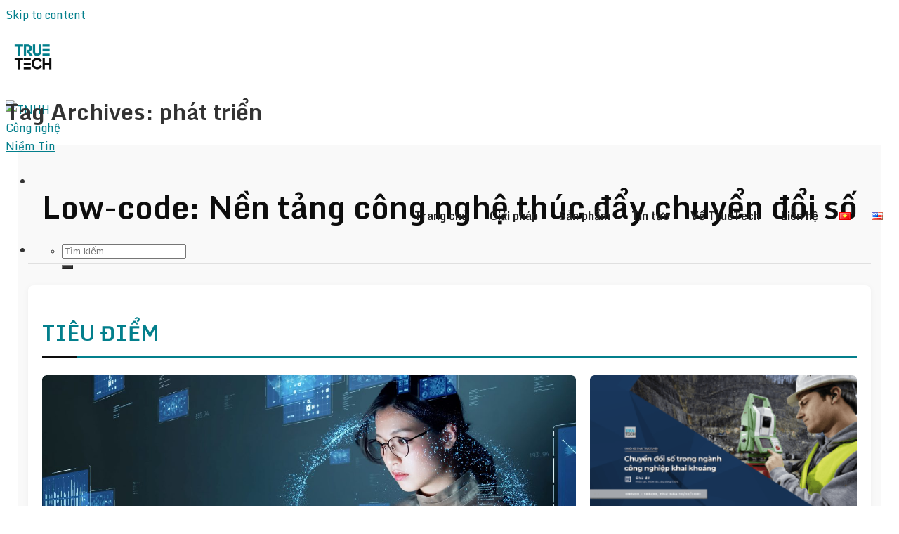

--- FILE ---
content_type: text/html; charset=UTF-8
request_url: https://truetech.com.vn/tag/phat-trien/
body_size: 36840
content:
<!DOCTYPE html>
<html lang="vi" prefix="og: https://ogp.me/ns#" class="loading-site no-js bg-fill">
<head>
	<meta charset="UTF-8" />
	<meta name="viewport" content="width=device-width, initial-scale=1.0">
	<link rel="icon" href="https://truetech.com.vn/favicon.ico" type="image/x-icon">
	<meta property="og:site_name"  content="Truetech" />
	<link rel="pingback" href="https://truetech.com.vn/xmlrpc.php" />
	<script>(function(html){html.className = html.className.replace(/\bno-js\b/,'js')})(document.documentElement);</script>
<!-- Google tag (gtag.js) consent mode dataLayer added by Site Kit -->
<script type="text/javascript" id="google_gtagjs-js-consent-mode-data-layer">
/* <![CDATA[ */
window.dataLayer = window.dataLayer || [];function gtag(){dataLayer.push(arguments);}
gtag('consent', 'default', {"ad_personalization":"denied","ad_storage":"denied","ad_user_data":"denied","analytics_storage":"denied","functionality_storage":"denied","security_storage":"denied","personalization_storage":"denied","region":["AT","BE","BG","CH","CY","CZ","DE","DK","EE","ES","FI","FR","GB","GR","HR","HU","IE","IS","IT","LI","LT","LU","LV","MT","NL","NO","PL","PT","RO","SE","SI","SK"],"wait_for_update":500});
window._googlesitekitConsentCategoryMap = {"statistics":["analytics_storage"],"marketing":["ad_storage","ad_user_data","ad_personalization"],"functional":["functionality_storage","security_storage"],"preferences":["personalization_storage"]};
window._googlesitekitConsents = {"ad_personalization":"denied","ad_storage":"denied","ad_user_data":"denied","analytics_storage":"denied","functionality_storage":"denied","security_storage":"denied","personalization_storage":"denied","region":["AT","BE","BG","CH","CY","CZ","DE","DK","EE","ES","FI","FR","GB","GR","HR","HU","IE","IS","IT","LI","LT","LU","LV","MT","NL","NO","PL","PT","RO","SE","SI","SK"],"wait_for_update":500};
/* ]]> */
</script>
<!-- End Google tag (gtag.js) consent mode dataLayer added by Site Kit -->

<!-- Tối ưu hóa công cụ tìm kiếm bởi Rank Math - https://rankmath.com/ -->
<title>phát triển - TNHH Công nghệ Niềm Tin</title>
<meta name="robots" content="follow, index, max-snippet:-1, max-video-preview:-1, max-image-preview:large"/>
<link rel="canonical" href="https://truetech.com.vn/tag/phat-trien/" />
<meta property="og:locale" content="vi_VN" />
<meta property="og:type" content="article" />
<meta property="og:title" content="phát triển - TNHH Công nghệ Niềm Tin" />
<meta property="og:url" content="https://truetech.com.vn/tag/phat-trien/" />
<meta property="og:site_name" content="True Technology Co., Ltd" />
<meta property="article:publisher" content="https://www.facebook.com/truetechvietnam" />
<meta name="twitter:card" content="summary_large_image" />
<meta name="twitter:title" content="phát triển - TNHH Công nghệ Niềm Tin" />
<meta name="twitter:label1" content="Bài viết" />
<meta name="twitter:data1" content="2" />
<script type="application/ld+json" class="rank-math-schema">{"@context":"https://schema.org","@graph":[{"@type":"Place","@id":"https://truetech.com.vn/#place","address":{"@type":"PostalAddress","streetAddress":"117 Tr\u1ea7n Duy H\u01b0ng","addressLocality":"Trung H\u00f2a","addressRegion":"H\u00e0 N\u1ed9i","postalCode":"70000","addressCountry":"Vietnam"}},{"@type":"Organization","@id":"https://truetech.com.vn/#organization","name":"True Technology Co., Ltd","url":"https://truetech.com.vn","sameAs":["https://www.facebook.com/truetechvietnam"],"email":"info@truetech.com.vn","address":{"@type":"PostalAddress","streetAddress":"117 Tr\u1ea7n Duy H\u01b0ng","addressLocality":"Trung H\u00f2a","addressRegion":"H\u00e0 N\u1ed9i","postalCode":"70000","addressCountry":"Vietnam"},"contactPoint":[{"@type":"ContactPoint","telephone":"+84 (24) 3776 5088","contactType":"customer support"}],"location":{"@id":"https://truetech.com.vn/#place"}},{"@type":"WebSite","@id":"https://truetech.com.vn/#website","url":"https://truetech.com.vn","name":"True Technology Co., Ltd","alternateName":"C\u00f4ng ty TNHH C\u00f4ng ngh\u1ec7 Ni\u1ec1m Tin","publisher":{"@id":"https://truetech.com.vn/#organization"},"inLanguage":"vi"},{"@type":"BreadcrumbList","@id":"https://truetech.com.vn/tag/phat-trien/#breadcrumb","itemListElement":[{"@type":"ListItem","position":"1","item":{"@id":"https://truetech.com.vn","name":"Homepage/Trang Ch\u1ee7"}},{"@type":"ListItem","position":"2","item":{"@id":"https://truetech.com.vn/tag/phat-trien/","name":"ph\u00e1t tri\u1ec3n"}}]},{"@type":"CollectionPage","@id":"https://truetech.com.vn/tag/phat-trien/#webpage","url":"https://truetech.com.vn/tag/phat-trien/","name":"ph\u00e1t tri\u1ec3n - TNHH C\u00f4ng ngh\u1ec7 Ni\u1ec1m Tin","isPartOf":{"@id":"https://truetech.com.vn/#website"},"inLanguage":"vi","breadcrumb":{"@id":"https://truetech.com.vn/tag/phat-trien/#breadcrumb"}}]}</script>
<!-- /Plugin SEO WordPress Rank Math -->

<link rel='dns-prefetch' href='//cdnjs.cloudflare.com' />
<link rel='dns-prefetch' href='//www.googletagmanager.com' />
<link rel="alternate" type="application/rss+xml" title="Dòng thông tin TNHH Công nghệ Niềm Tin &raquo;" href="https://truetech.com.vn/feed/" />
<link rel="alternate" type="application/rss+xml" title="TNHH Công nghệ Niềm Tin &raquo; Dòng bình luận" href="https://truetech.com.vn/comments/feed/" />
<link rel="alternate" type="application/rss+xml" title="Dòng thông tin cho Thẻ TNHH Công nghệ Niềm Tin &raquo; phát triển" href="https://truetech.com.vn/tag/phat-trien/feed/" />
<style id='wp-img-auto-sizes-contain-inline-css' type='text/css'>
img:is([sizes=auto i],[sizes^="auto," i]){contain-intrinsic-size:3000px 1500px}
/*# sourceURL=wp-img-auto-sizes-contain-inline-css */
</style>
<link rel='stylesheet' id='wp-quicklatex-format-css' href='https://truetech.com.vn/wp-content/plugins/wp-quicklatex/css/quicklatex-format.css?ver=6.9' type='text/css' media='all' />
<style id='wp-emoji-styles-inline-css' type='text/css'>

	img.wp-smiley, img.emoji {
		display: inline !important;
		border: none !important;
		box-shadow: none !important;
		height: 1em !important;
		width: 1em !important;
		margin: 0 0.07em !important;
		vertical-align: -0.1em !important;
		background: none !important;
		padding: 0 !important;
	}
/*# sourceURL=wp-emoji-styles-inline-css */
</style>
<link rel='stylesheet' id='wp-block-library-css' href='https://truetech.com.vn/wp-includes/css/dist/block-library/style.min.css?ver=6.9' type='text/css' media='all' />
<style id='global-styles-inline-css' type='text/css'>
:root{--wp--preset--aspect-ratio--square: 1;--wp--preset--aspect-ratio--4-3: 4/3;--wp--preset--aspect-ratio--3-4: 3/4;--wp--preset--aspect-ratio--3-2: 3/2;--wp--preset--aspect-ratio--2-3: 2/3;--wp--preset--aspect-ratio--16-9: 16/9;--wp--preset--aspect-ratio--9-16: 9/16;--wp--preset--color--black: #000000;--wp--preset--color--cyan-bluish-gray: #abb8c3;--wp--preset--color--white: #ffffff;--wp--preset--color--pale-pink: #f78da7;--wp--preset--color--vivid-red: #cf2e2e;--wp--preset--color--luminous-vivid-orange: #ff6900;--wp--preset--color--luminous-vivid-amber: #fcb900;--wp--preset--color--light-green-cyan: #7bdcb5;--wp--preset--color--vivid-green-cyan: #00d084;--wp--preset--color--pale-cyan-blue: #8ed1fc;--wp--preset--color--vivid-cyan-blue: #0693e3;--wp--preset--color--vivid-purple: #9b51e0;--wp--preset--gradient--vivid-cyan-blue-to-vivid-purple: linear-gradient(135deg,rgb(6,147,227) 0%,rgb(155,81,224) 100%);--wp--preset--gradient--light-green-cyan-to-vivid-green-cyan: linear-gradient(135deg,rgb(122,220,180) 0%,rgb(0,208,130) 100%);--wp--preset--gradient--luminous-vivid-amber-to-luminous-vivid-orange: linear-gradient(135deg,rgb(252,185,0) 0%,rgb(255,105,0) 100%);--wp--preset--gradient--luminous-vivid-orange-to-vivid-red: linear-gradient(135deg,rgb(255,105,0) 0%,rgb(207,46,46) 100%);--wp--preset--gradient--very-light-gray-to-cyan-bluish-gray: linear-gradient(135deg,rgb(238,238,238) 0%,rgb(169,184,195) 100%);--wp--preset--gradient--cool-to-warm-spectrum: linear-gradient(135deg,rgb(74,234,220) 0%,rgb(151,120,209) 20%,rgb(207,42,186) 40%,rgb(238,44,130) 60%,rgb(251,105,98) 80%,rgb(254,248,76) 100%);--wp--preset--gradient--blush-light-purple: linear-gradient(135deg,rgb(255,206,236) 0%,rgb(152,150,240) 100%);--wp--preset--gradient--blush-bordeaux: linear-gradient(135deg,rgb(254,205,165) 0%,rgb(254,45,45) 50%,rgb(107,0,62) 100%);--wp--preset--gradient--luminous-dusk: linear-gradient(135deg,rgb(255,203,112) 0%,rgb(199,81,192) 50%,rgb(65,88,208) 100%);--wp--preset--gradient--pale-ocean: linear-gradient(135deg,rgb(255,245,203) 0%,rgb(182,227,212) 50%,rgb(51,167,181) 100%);--wp--preset--gradient--electric-grass: linear-gradient(135deg,rgb(202,248,128) 0%,rgb(113,206,126) 100%);--wp--preset--gradient--midnight: linear-gradient(135deg,rgb(2,3,129) 0%,rgb(40,116,252) 100%);--wp--preset--font-size--small: 13px;--wp--preset--font-size--medium: 20px;--wp--preset--font-size--large: 36px;--wp--preset--font-size--x-large: 42px;--wp--preset--spacing--20: 0.44rem;--wp--preset--spacing--30: 0.67rem;--wp--preset--spacing--40: 1rem;--wp--preset--spacing--50: 1.5rem;--wp--preset--spacing--60: 2.25rem;--wp--preset--spacing--70: 3.38rem;--wp--preset--spacing--80: 5.06rem;--wp--preset--shadow--natural: 6px 6px 9px rgba(0, 0, 0, 0.2);--wp--preset--shadow--deep: 12px 12px 50px rgba(0, 0, 0, 0.4);--wp--preset--shadow--sharp: 6px 6px 0px rgba(0, 0, 0, 0.2);--wp--preset--shadow--outlined: 6px 6px 0px -3px rgb(255, 255, 255), 6px 6px rgb(0, 0, 0);--wp--preset--shadow--crisp: 6px 6px 0px rgb(0, 0, 0);}:where(.is-layout-flex){gap: 0.5em;}:where(.is-layout-grid){gap: 0.5em;}body .is-layout-flex{display: flex;}.is-layout-flex{flex-wrap: wrap;align-items: center;}.is-layout-flex > :is(*, div){margin: 0;}body .is-layout-grid{display: grid;}.is-layout-grid > :is(*, div){margin: 0;}:where(.wp-block-columns.is-layout-flex){gap: 2em;}:where(.wp-block-columns.is-layout-grid){gap: 2em;}:where(.wp-block-post-template.is-layout-flex){gap: 1.25em;}:where(.wp-block-post-template.is-layout-grid){gap: 1.25em;}.has-black-color{color: var(--wp--preset--color--black) !important;}.has-cyan-bluish-gray-color{color: var(--wp--preset--color--cyan-bluish-gray) !important;}.has-white-color{color: var(--wp--preset--color--white) !important;}.has-pale-pink-color{color: var(--wp--preset--color--pale-pink) !important;}.has-vivid-red-color{color: var(--wp--preset--color--vivid-red) !important;}.has-luminous-vivid-orange-color{color: var(--wp--preset--color--luminous-vivid-orange) !important;}.has-luminous-vivid-amber-color{color: var(--wp--preset--color--luminous-vivid-amber) !important;}.has-light-green-cyan-color{color: var(--wp--preset--color--light-green-cyan) !important;}.has-vivid-green-cyan-color{color: var(--wp--preset--color--vivid-green-cyan) !important;}.has-pale-cyan-blue-color{color: var(--wp--preset--color--pale-cyan-blue) !important;}.has-vivid-cyan-blue-color{color: var(--wp--preset--color--vivid-cyan-blue) !important;}.has-vivid-purple-color{color: var(--wp--preset--color--vivid-purple) !important;}.has-black-background-color{background-color: var(--wp--preset--color--black) !important;}.has-cyan-bluish-gray-background-color{background-color: var(--wp--preset--color--cyan-bluish-gray) !important;}.has-white-background-color{background-color: var(--wp--preset--color--white) !important;}.has-pale-pink-background-color{background-color: var(--wp--preset--color--pale-pink) !important;}.has-vivid-red-background-color{background-color: var(--wp--preset--color--vivid-red) !important;}.has-luminous-vivid-orange-background-color{background-color: var(--wp--preset--color--luminous-vivid-orange) !important;}.has-luminous-vivid-amber-background-color{background-color: var(--wp--preset--color--luminous-vivid-amber) !important;}.has-light-green-cyan-background-color{background-color: var(--wp--preset--color--light-green-cyan) !important;}.has-vivid-green-cyan-background-color{background-color: var(--wp--preset--color--vivid-green-cyan) !important;}.has-pale-cyan-blue-background-color{background-color: var(--wp--preset--color--pale-cyan-blue) !important;}.has-vivid-cyan-blue-background-color{background-color: var(--wp--preset--color--vivid-cyan-blue) !important;}.has-vivid-purple-background-color{background-color: var(--wp--preset--color--vivid-purple) !important;}.has-black-border-color{border-color: var(--wp--preset--color--black) !important;}.has-cyan-bluish-gray-border-color{border-color: var(--wp--preset--color--cyan-bluish-gray) !important;}.has-white-border-color{border-color: var(--wp--preset--color--white) !important;}.has-pale-pink-border-color{border-color: var(--wp--preset--color--pale-pink) !important;}.has-vivid-red-border-color{border-color: var(--wp--preset--color--vivid-red) !important;}.has-luminous-vivid-orange-border-color{border-color: var(--wp--preset--color--luminous-vivid-orange) !important;}.has-luminous-vivid-amber-border-color{border-color: var(--wp--preset--color--luminous-vivid-amber) !important;}.has-light-green-cyan-border-color{border-color: var(--wp--preset--color--light-green-cyan) !important;}.has-vivid-green-cyan-border-color{border-color: var(--wp--preset--color--vivid-green-cyan) !important;}.has-pale-cyan-blue-border-color{border-color: var(--wp--preset--color--pale-cyan-blue) !important;}.has-vivid-cyan-blue-border-color{border-color: var(--wp--preset--color--vivid-cyan-blue) !important;}.has-vivid-purple-border-color{border-color: var(--wp--preset--color--vivid-purple) !important;}.has-vivid-cyan-blue-to-vivid-purple-gradient-background{background: var(--wp--preset--gradient--vivid-cyan-blue-to-vivid-purple) !important;}.has-light-green-cyan-to-vivid-green-cyan-gradient-background{background: var(--wp--preset--gradient--light-green-cyan-to-vivid-green-cyan) !important;}.has-luminous-vivid-amber-to-luminous-vivid-orange-gradient-background{background: var(--wp--preset--gradient--luminous-vivid-amber-to-luminous-vivid-orange) !important;}.has-luminous-vivid-orange-to-vivid-red-gradient-background{background: var(--wp--preset--gradient--luminous-vivid-orange-to-vivid-red) !important;}.has-very-light-gray-to-cyan-bluish-gray-gradient-background{background: var(--wp--preset--gradient--very-light-gray-to-cyan-bluish-gray) !important;}.has-cool-to-warm-spectrum-gradient-background{background: var(--wp--preset--gradient--cool-to-warm-spectrum) !important;}.has-blush-light-purple-gradient-background{background: var(--wp--preset--gradient--blush-light-purple) !important;}.has-blush-bordeaux-gradient-background{background: var(--wp--preset--gradient--blush-bordeaux) !important;}.has-luminous-dusk-gradient-background{background: var(--wp--preset--gradient--luminous-dusk) !important;}.has-pale-ocean-gradient-background{background: var(--wp--preset--gradient--pale-ocean) !important;}.has-electric-grass-gradient-background{background: var(--wp--preset--gradient--electric-grass) !important;}.has-midnight-gradient-background{background: var(--wp--preset--gradient--midnight) !important;}.has-small-font-size{font-size: var(--wp--preset--font-size--small) !important;}.has-medium-font-size{font-size: var(--wp--preset--font-size--medium) !important;}.has-large-font-size{font-size: var(--wp--preset--font-size--large) !important;}.has-x-large-font-size{font-size: var(--wp--preset--font-size--x-large) !important;}
/*# sourceURL=global-styles-inline-css */
</style>

<style id='classic-theme-styles-inline-css' type='text/css'>
/*! This file is auto-generated */
.wp-block-button__link{color:#fff;background-color:#32373c;border-radius:9999px;box-shadow:none;text-decoration:none;padding:calc(.667em + 2px) calc(1.333em + 2px);font-size:1.125em}.wp-block-file__button{background:#32373c;color:#fff;text-decoration:none}
/*# sourceURL=/wp-includes/css/classic-themes.min.css */
</style>
<link rel='stylesheet' id='contact-form-7-css' href='https://truetech.com.vn/wp-content/plugins/contact-form-7/includes/css/styles.css?ver=6.1.4' type='text/css' media='all' />
<link rel='stylesheet' id='wp-job-manager-job-listings-css' href='https://truetech.com.vn/wp-content/plugins/wp-job-manager/assets/dist/css/job-listings.css?ver=598383a28ac5f9f156e4' type='text/css' media='all' />
<link rel='stylesheet' id='dashicons-css' href='https://truetech.com.vn/wp-includes/css/dashicons.min.css?ver=6.9' type='text/css' media='all' />
<link rel='stylesheet' id='flatsome-style-css' href='https://truetech.com.vn/wp-content/themes/flatsome/style.css?ver=3.8.1' type='text/css' media='all' />
<link rel='stylesheet' id='my_child_theme_child-style-css' href='https://truetech.com.vn/wp-content/themes/flatsome-child/style.css?ver=1749025159' type='text/css' media='all' />
<link rel='stylesheet' id='my_child_theme_owlcarousel-core-css' href='https://truetech.com.vn/wp-content/themes/flatsome-child/assets/vendor/owl-carousel/owl.carousel.min.css?ver=2.3.4' type='text/css' media='all' />
<link rel='stylesheet' id='my_child_theme_owlcarousel-theme-default-css' href='https://truetech.com.vn/wp-content/themes/flatsome-child/assets/vendor/owl-carousel/owl.theme.default.min.css?ver=2.3.4' type='text/css' media='all' />
<link rel='stylesheet' id='my_child_theme_owlcarousel-theme-green-css' href='https://truetech.com.vn/wp-content/themes/flatsome-child/assets/vendor/owl-carousel/owl.theme.green.min.css?ver=2.3.4' type='text/css' media='all' />
<link rel='stylesheet' id='my_child_theme_fontawesome-all-css' href='https://truetech.com.vn/wp-content/themes/flatsome-child/assets/vendor/fontawesome-free-5.15.1-web/css/all.min.css?ver=5.15.1' type='text/css' media='all' />
<link rel='stylesheet' id='flatsome-icons-css' href='https://truetech.com.vn/wp-content/themes/flatsome/assets/css/fl-icons.css?ver=1769359541' type='text/css' media='all' />
<link rel='stylesheet' id='flatsome-main-css' href='https://truetech.com.vn/wp-content/themes/flatsome/assets/css/flatsome.css?ver=3.8.1' type='text/css' media='all' />
<script type="text/javascript" src="https://truetech.com.vn/wp-includes/js/jquery/jquery.min.js?ver=3.7.1" id="jquery-core-js"></script>
<script type="text/javascript" src="https://truetech.com.vn/wp-includes/js/jquery/jquery-migrate.min.js?ver=3.4.1" id="jquery-migrate-js"></script>
<script type="text/javascript" src="https://truetech.com.vn/wp-content/plugins/wp-quicklatex/js/wp-quicklatex-frontend.js?ver=1.0" id="wp-quicklatex-frontend-js"></script>
<link rel="https://api.w.org/" href="https://truetech.com.vn/wp-json/" /><link rel="alternate" title="JSON" type="application/json" href="https://truetech.com.vn/wp-json/wp/v2/tags/123" /><link rel="EditURI" type="application/rsd+xml" title="RSD" href="https://truetech.com.vn/xmlrpc.php?rsd" />
<meta name="generator" content="WordPress 6.9" />
<meta name="generator" content="Site Kit by Google 1.170.0" /><style>.bg{opacity: 0; transition: opacity 1s; -webkit-transition: opacity 1s;} .bg-loaded{opacity: 1;}</style><!--[if IE]><link rel="stylesheet" type="text/css" href="https://truetech.com.vn/wp-content/themes/flatsome/assets/css/ie-fallback.css"><script src="//cdnjs.cloudflare.com/ajax/libs/html5shiv/3.6.1/html5shiv.js"></script><script>var head = document.getElementsByTagName('head')[0],style = document.createElement('style');style.type = 'text/css';style.styleSheet.cssText = ':before,:after{content:none !important';head.appendChild(style);setTimeout(function(){head.removeChild(style);}, 0);</script><script src="https://truetech.com.vn/wp-content/themes/flatsome/assets/libs/ie-flexibility.js"></script><![endif]-->    <script type="text/javascript">
    WebFontConfig = {
      google: { families: [ "Monda:regular,700","Monda:regular,regular","Monda:regular,700","Roboto:regular,regular", ] }
    };
    (function() {
      var wf = document.createElement('script');
      wf.src = 'https://ajax.googleapis.com/ajax/libs/webfont/1/webfont.js';
      wf.type = 'text/javascript';
      wf.async = 'true';
      var s = document.getElementsByTagName('script')[0];
      s.parentNode.insertBefore(wf, s);
    })(); </script>
  
<!-- Đoạn mã Google Tag Manager được thêm bởi Site Kit -->
<script type="text/javascript">
/* <![CDATA[ */

			( function( w, d, s, l, i ) {
				w[l] = w[l] || [];
				w[l].push( {'gtm.start': new Date().getTime(), event: 'gtm.js'} );
				var f = d.getElementsByTagName( s )[0],
					j = d.createElement( s ), dl = l != 'dataLayer' ? '&l=' + l : '';
				j.async = true;
				j.src = 'https://www.googletagmanager.com/gtm.js?id=' + i + dl;
				f.parentNode.insertBefore( j, f );
			} )( window, document, 'script', 'dataLayer', 'GTM-WPTGVTH7' );
			
/* ]]> */
</script>

<!-- Kết thúc đoạn mã Google Tag Manager được thêm bởi Site Kit -->
<link rel="icon" href="https://truetech.com.vn/wp-content/uploads/2024/05/cropped-2-cm-x-2-cm-32x32.jpg" sizes="32x32" />
<link rel="icon" href="https://truetech.com.vn/wp-content/uploads/2024/05/cropped-2-cm-x-2-cm-192x192.jpg" sizes="192x192" />
<link rel="apple-touch-icon" href="https://truetech.com.vn/wp-content/uploads/2024/05/cropped-2-cm-x-2-cm-180x180.jpg" />
<meta name="msapplication-TileImage" content="https://truetech.com.vn/wp-content/uploads/2024/05/cropped-2-cm-x-2-cm-270x270.jpg" />
<style id="custom-css" type="text/css">:root {--primary-color: #037f8c;}.header-main{height: 78px}#logo img{max-height: 78px}#logo{width:78px;}#logo img{padding:8px 0;}.header-bottom{min-height: 55px}.header-top{min-height: 30px}.transparent .header-main{height: 265px}.transparent #logo img{max-height: 265px}.has-transparent + .page-title:first-of-type,.has-transparent + #main > .page-title,.has-transparent + #main > div > .page-title,.has-transparent + #main .page-header-wrapper:first-of-type .page-title{padding-top: 265px;}.transparent .header-wrapper{background-color: rgba(10,10,10,0)!important;}.transparent .top-divider{display: none;}.header.show-on-scroll,.stuck .header-main{height:70px!important}.stuck #logo img{max-height: 70px!important}.search-form{ width: 60%;}.header-bottom {background-color: #f1f1f1}.header-main .nav > li > a{line-height: 16px }.stuck .header-main .nav > li > a{line-height: 50px }.header-bottom-nav > li > a{line-height: 16px }@media (max-width: 549px) {.header-main{height: 70px}#logo img{max-height: 70px}}.main-menu-overlay{background-color: rgba(10,10,10,0)}.nav-dropdown{border-radius:5px}.nav-dropdown{font-size:60%}/* Color */.accordion-title.active, .has-icon-bg .icon .icon-inner,.logo a, .primary.is-underline, .primary.is-link, .badge-outline .badge-inner, .nav-outline > li.active> a,.nav-outline >li.active > a, .cart-icon strong,[data-color='primary'], .is-outline.primary{color: #037f8c;}/* Color !important */[data-text-color="primary"]{color: #037f8c!important;}/* Background Color */[data-text-bg="primary"]{background-color: #037f8c;}/* Background */.scroll-to-bullets a,.featured-title, .label-new.menu-item > a:after, .nav-pagination > li > .current,.nav-pagination > li > span:hover,.nav-pagination > li > a:hover,.has-hover:hover .badge-outline .badge-inner,button[type="submit"], .button.wc-forward:not(.checkout):not(.checkout-button), .button.submit-button, .button.primary:not(.is-outline),.featured-table .title,.is-outline:hover, .has-icon:hover .icon-label,.nav-dropdown-bold .nav-column li > a:hover, .nav-dropdown.nav-dropdown-bold > li > a:hover, .nav-dropdown-bold.dark .nav-column li > a:hover, .nav-dropdown.nav-dropdown-bold.dark > li > a:hover, .is-outline:hover, .tagcloud a:hover,.grid-tools a, input[type='submit']:not(.is-form), .box-badge:hover .box-text, input.button.alt,.nav-box > li > a:hover,.nav-box > li.active > a,.nav-pills > li.active > a ,.current-dropdown .cart-icon strong, .cart-icon:hover strong, .nav-line-bottom > li > a:before, .nav-line-grow > li > a:before, .nav-line > li > a:before,.banner, .header-top, .slider-nav-circle .flickity-prev-next-button:hover svg, .slider-nav-circle .flickity-prev-next-button:hover .arrow, .primary.is-outline:hover, .button.primary:not(.is-outline), input[type='submit'].primary, input[type='submit'].primary, input[type='reset'].button, input[type='button'].primary, .badge-inner{background-color: #037f8c;}/* Border */.nav-vertical.nav-tabs > li.active > a,.scroll-to-bullets a.active,.nav-pagination > li > .current,.nav-pagination > li > span:hover,.nav-pagination > li > a:hover,.has-hover:hover .badge-outline .badge-inner,.accordion-title.active,.featured-table,.is-outline:hover, .tagcloud a:hover,blockquote, .has-border, .cart-icon strong:after,.cart-icon strong,.blockUI:before, .processing:before,.loading-spin, .slider-nav-circle .flickity-prev-next-button:hover svg, .slider-nav-circle .flickity-prev-next-button:hover .arrow, .primary.is-outline:hover{border-color: #037f8c}.nav-tabs > li.active > a{border-top-color: #037f8c}.widget_shopping_cart_content .blockUI.blockOverlay:before { border-left-color: #037f8c }.woocommerce-checkout-review-order .blockUI.blockOverlay:before { border-left-color: #037f8c }/* Fill */.slider .flickity-prev-next-button:hover svg,.slider .flickity-prev-next-button:hover .arrow{fill: #037f8c;}/* Background Color */[data-icon-label]:after, .secondary.is-underline:hover,.secondary.is-outline:hover,.icon-label,.button.secondary:not(.is-outline),.button.alt:not(.is-outline), .badge-inner.on-sale, .button.checkout, .single_add_to_cart_button{ background-color:#333; }[data-text-bg="secondary"]{background-color: #333;}/* Color */.secondary.is-underline,.secondary.is-link, .secondary.is-outline,.stars a.active, .star-rating:before, .woocommerce-page .star-rating:before,.star-rating span:before, .color-secondary{color: #333}/* Color !important */[data-text-color="secondary"]{color: #333!important;}/* Border */.secondary.is-outline:hover{border-color:#333}body{font-size: 100%;}@media screen and (max-width: 549px){body{font-size: 100%;}}body{font-family:"Monda", sans-serif}body{font-weight: 0}body{color: #333}.nav > li > a {font-family:"Monda", sans-serif;}.nav > li > a {font-weight: 700;}h1,h2,h3,h4,h5,h6,.heading-font, .off-canvas-center .nav-sidebar.nav-vertical > li > a{font-family: "Monda", sans-serif;}h1,h2,h3,h4,h5,h6,.heading-font,.banner h1,.banner h2{font-weight: 700;}h1,h2,h3,h4,h5,h6,.heading-font{color: #333;}.breadcrumbs{text-transform: none;}.nav > li > a, .links > li > a{text-transform: none;}.alt-font{font-family: "Roboto", sans-serif;}.alt-font{font-weight: 0!important;}.header:not(.transparent) .header-nav.nav > li > a {color: rgba(10,10,10,0);}a{color: #037f8c;}a:hover{color: #0b97bb;}.tagcloud a:hover{border-color: #0b97bb;background-color: #0b97bb;}.footer-2{background-color: #ffffff}.label-new.menu-item > a:after{content:"New";}.label-hot.menu-item > a:after{content:"Hot";}.label-sale.menu-item > a:after{content:"Sale";}.label-popular.menu-item > a:after{content:"Popular";}</style>		<style type="text/css" id="wp-custom-css">
			

/* --- Ghi đè CSS cho hình ảnh công thức LaTeX inline --- */
.single-post-main-article .entry-content img.ql-img-inline-formula {
    display: inline !important;      /* Hiển thị trên cùng một dòng */
    margin-top: 0 !important;         /* Xóa margin trên */
    margin-bottom: 0 !important;      /* Xóa margin dưới */
    /* vertical-align: middle !important; */ /* QuickLaTeX đã có style inline 'vertical-align: -3px;' nên có thể không cần dòng này, hoặc bạn có thể thử thay thế */
    border-radius: 0 !important;      /* Xóa bo góc nếu bạn muốn */
    /* max-width và height: auto thường vẫn ổn, không cần ghi đè trừ khi có vấn đề */
}

		</style>
		<style type="text/css">@charset "UTF-8";/** THIS FILE IS AUTOMATICALLY GENERATED - DO NOT MAKE MANUAL EDITS! **//** Custom CSS should be added to Mega Menu > Menu Themes > Custom Styling **/.mega-menu-last-modified-1764750650 { content: 'Wednesday 3rd December 2025 08:30:50 UTC'; }#mega-menu-wrap-primary, #mega-menu-wrap-primary #mega-menu-primary, #mega-menu-wrap-primary #mega-menu-primary ul.mega-sub-menu, #mega-menu-wrap-primary #mega-menu-primary li.mega-menu-item, #mega-menu-wrap-primary #mega-menu-primary li.mega-menu-row, #mega-menu-wrap-primary #mega-menu-primary li.mega-menu-column, #mega-menu-wrap-primary #mega-menu-primary a.mega-menu-link, #mega-menu-wrap-primary #mega-menu-primary span.mega-menu-badge, #mega-menu-wrap-primary button.mega-close, #mega-menu-wrap-primary button.mega-toggle-standard {transition: none;border-radius: 0;box-shadow: none;background: none;border: 0;bottom: auto;box-sizing: border-box;clip: auto;color: #666;display: block;float: none;font-family: inherit;font-size: 14px;height: auto;left: auto;line-height: 1.7;list-style-type: none;margin: 0;min-height: auto;max-height: none;min-width: auto;max-width: none;opacity: 1;outline: none;overflow: visible;padding: 0;position: relative;pointer-events: auto;right: auto;text-align: left;text-decoration: none;text-indent: 0;text-transform: none;transform: none;top: auto;vertical-align: baseline;visibility: inherit;width: auto;word-wrap: break-word;white-space: normal;-webkit-tap-highlight-color: transparent;}#mega-menu-wrap-primary:before, #mega-menu-wrap-primary:after, #mega-menu-wrap-primary #mega-menu-primary:before, #mega-menu-wrap-primary #mega-menu-primary:after, #mega-menu-wrap-primary #mega-menu-primary ul.mega-sub-menu:before, #mega-menu-wrap-primary #mega-menu-primary ul.mega-sub-menu:after, #mega-menu-wrap-primary #mega-menu-primary li.mega-menu-item:before, #mega-menu-wrap-primary #mega-menu-primary li.mega-menu-item:after, #mega-menu-wrap-primary #mega-menu-primary li.mega-menu-row:before, #mega-menu-wrap-primary #mega-menu-primary li.mega-menu-row:after, #mega-menu-wrap-primary #mega-menu-primary li.mega-menu-column:before, #mega-menu-wrap-primary #mega-menu-primary li.mega-menu-column:after, #mega-menu-wrap-primary #mega-menu-primary a.mega-menu-link:before, #mega-menu-wrap-primary #mega-menu-primary a.mega-menu-link:after, #mega-menu-wrap-primary #mega-menu-primary span.mega-menu-badge:before, #mega-menu-wrap-primary #mega-menu-primary span.mega-menu-badge:after, #mega-menu-wrap-primary button.mega-close:before, #mega-menu-wrap-primary button.mega-close:after, #mega-menu-wrap-primary button.mega-toggle-standard:before, #mega-menu-wrap-primary button.mega-toggle-standard:after {display: none;}#mega-menu-wrap-primary {border-radius: 0px;}@media only screen and (min-width: 769px) {#mega-menu-wrap-primary {background: rgba(255, 255, 255, 0);}}#mega-menu-wrap-primary.mega-keyboard-navigation .mega-menu-toggle:focus, #mega-menu-wrap-primary.mega-keyboard-navigation .mega-toggle-block:focus, #mega-menu-wrap-primary.mega-keyboard-navigation .mega-toggle-block a:focus, #mega-menu-wrap-primary.mega-keyboard-navigation .mega-toggle-block .mega-search input[type=text]:focus, #mega-menu-wrap-primary.mega-keyboard-navigation .mega-toggle-block button.mega-toggle-animated:focus, #mega-menu-wrap-primary.mega-keyboard-navigation #mega-menu-primary a:focus, #mega-menu-wrap-primary.mega-keyboard-navigation #mega-menu-primary span:focus, #mega-menu-wrap-primary.mega-keyboard-navigation #mega-menu-primary input:focus, #mega-menu-wrap-primary.mega-keyboard-navigation #mega-menu-primary li.mega-menu-item a.mega-menu-link:focus, #mega-menu-wrap-primary.mega-keyboard-navigation #mega-menu-primary form.mega-search-open:has(input[type=text]:focus), #mega-menu-wrap-primary.mega-keyboard-navigation #mega-menu-primary + button.mega-close:focus {outline-style: solid;outline-width: 3px;outline-color: #037f8c;outline-offset: -3px;}#mega-menu-wrap-primary.mega-keyboard-navigation .mega-toggle-block button.mega-toggle-animated:focus {outline-offset: 2px;}#mega-menu-wrap-primary.mega-keyboard-navigation > li.mega-menu-item > a.mega-menu-link:focus {background: white;color: #037f8c;font-weight: bold;text-decoration: none;border-color: #fff;}@media only screen and (max-width: 768px) {#mega-menu-wrap-primary.mega-keyboard-navigation > li.mega-menu-item > a.mega-menu-link:focus {color: #ffffff;background: #b6b6b6;}}#mega-menu-wrap-primary #mega-menu-primary {text-align: right;padding: 0px;}#mega-menu-wrap-primary #mega-menu-primary a.mega-menu-link {cursor: pointer;display: inline;}#mega-menu-wrap-primary #mega-menu-primary a.mega-menu-link .mega-description-group {vertical-align: middle;display: inline-block;transition: none;}#mega-menu-wrap-primary #mega-menu-primary a.mega-menu-link .mega-description-group .mega-menu-title, #mega-menu-wrap-primary #mega-menu-primary a.mega-menu-link .mega-description-group .mega-menu-description {transition: none;line-height: 1.5;display: block;}#mega-menu-wrap-primary #mega-menu-primary a.mega-menu-link .mega-description-group .mega-menu-description {font-style: italic;font-size: 0.8em;text-transform: none;font-weight: normal;}#mega-menu-wrap-primary #mega-menu-primary li.mega-menu-megamenu li.mega-menu-item.mega-icon-left.mega-has-description.mega-has-icon > a.mega-menu-link {display: flex;align-items: center;}#mega-menu-wrap-primary #mega-menu-primary li.mega-menu-megamenu li.mega-menu-item.mega-icon-left.mega-has-description.mega-has-icon > a.mega-menu-link:before {flex: 0 0 auto;align-self: flex-start;}#mega-menu-wrap-primary #mega-menu-primary li.mega-menu-tabbed.mega-menu-megamenu > ul.mega-sub-menu > li.mega-menu-item.mega-icon-left.mega-has-description.mega-has-icon > a.mega-menu-link {display: block;}#mega-menu-wrap-primary #mega-menu-primary li.mega-menu-item.mega-icon-top > a.mega-menu-link {display: table-cell;vertical-align: middle;line-height: initial;}#mega-menu-wrap-primary #mega-menu-primary li.mega-menu-item.mega-icon-top > a.mega-menu-link:before {display: block;margin: 0 0 6px 0;text-align: center;}#mega-menu-wrap-primary #mega-menu-primary li.mega-menu-item.mega-icon-top > a.mega-menu-link > span.mega-title-below {display: inline-block;transition: none;}@media only screen and (max-width: 768px) {#mega-menu-wrap-primary #mega-menu-primary > li.mega-menu-item.mega-icon-top > a.mega-menu-link {display: block;line-height: 40px;}#mega-menu-wrap-primary #mega-menu-primary > li.mega-menu-item.mega-icon-top > a.mega-menu-link:before {display: inline-block;margin: 0 6px 0 0;text-align: left;}}#mega-menu-wrap-primary #mega-menu-primary li.mega-menu-item.mega-icon-right > a.mega-menu-link:before {float: right;margin: 0 0 0 6px;}#mega-menu-wrap-primary #mega-menu-primary > li.mega-animating > ul.mega-sub-menu {pointer-events: none;}#mega-menu-wrap-primary #mega-menu-primary li.mega-disable-link > a.mega-menu-link, #mega-menu-wrap-primary #mega-menu-primary li.mega-menu-megamenu li.mega-disable-link > a.mega-menu-link {cursor: inherit;}#mega-menu-wrap-primary #mega-menu-primary li.mega-menu-item-has-children.mega-disable-link > a.mega-menu-link, #mega-menu-wrap-primary #mega-menu-primary li.mega-menu-megamenu > li.mega-menu-item-has-children.mega-disable-link > a.mega-menu-link {cursor: pointer;}#mega-menu-wrap-primary #mega-menu-primary p {margin-bottom: 10px;}#mega-menu-wrap-primary #mega-menu-primary input, #mega-menu-wrap-primary #mega-menu-primary img {max-width: 100%;}#mega-menu-wrap-primary #mega-menu-primary li.mega-menu-item > ul.mega-sub-menu {display: block;visibility: hidden;opacity: 1;pointer-events: auto;}@media only screen and (max-width: 768px) {#mega-menu-wrap-primary #mega-menu-primary li.mega-menu-item > ul.mega-sub-menu {display: none;visibility: visible;opacity: 1;}#mega-menu-wrap-primary #mega-menu-primary li.mega-menu-item.mega-toggle-on > ul.mega-sub-menu, #mega-menu-wrap-primary #mega-menu-primary li.mega-menu-megamenu.mega-menu-item.mega-toggle-on ul.mega-sub-menu {display: block;}#mega-menu-wrap-primary #mega-menu-primary li.mega-menu-megamenu.mega-menu-item.mega-toggle-on li.mega-hide-sub-menu-on-mobile > ul.mega-sub-menu, #mega-menu-wrap-primary #mega-menu-primary li.mega-hide-sub-menu-on-mobile > ul.mega-sub-menu {display: none;}}@media only screen and (min-width: 769px) {#mega-menu-wrap-primary #mega-menu-primary[data-effect="fade"] li.mega-menu-item > ul.mega-sub-menu {opacity: 0;transition: opacity 200ms ease-in, visibility 200ms ease-in;}#mega-menu-wrap-primary #mega-menu-primary[data-effect="fade"].mega-no-js li.mega-menu-item:hover > ul.mega-sub-menu, #mega-menu-wrap-primary #mega-menu-primary[data-effect="fade"].mega-no-js li.mega-menu-item:focus > ul.mega-sub-menu, #mega-menu-wrap-primary #mega-menu-primary[data-effect="fade"] li.mega-menu-item.mega-toggle-on > ul.mega-sub-menu, #mega-menu-wrap-primary #mega-menu-primary[data-effect="fade"] li.mega-menu-item.mega-menu-megamenu.mega-toggle-on ul.mega-sub-menu {opacity: 1;}#mega-menu-wrap-primary #mega-menu-primary[data-effect="fade_up"] li.mega-menu-item.mega-menu-megamenu > ul.mega-sub-menu, #mega-menu-wrap-primary #mega-menu-primary[data-effect="fade_up"] li.mega-menu-item.mega-menu-flyout ul.mega-sub-menu {opacity: 0;transform: translate(0, 10px);transition: opacity 200ms ease-in, transform 200ms ease-in, visibility 200ms ease-in;}#mega-menu-wrap-primary #mega-menu-primary[data-effect="fade_up"].mega-no-js li.mega-menu-item:hover > ul.mega-sub-menu, #mega-menu-wrap-primary #mega-menu-primary[data-effect="fade_up"].mega-no-js li.mega-menu-item:focus > ul.mega-sub-menu, #mega-menu-wrap-primary #mega-menu-primary[data-effect="fade_up"] li.mega-menu-item.mega-toggle-on > ul.mega-sub-menu, #mega-menu-wrap-primary #mega-menu-primary[data-effect="fade_up"] li.mega-menu-item.mega-menu-megamenu.mega-toggle-on ul.mega-sub-menu {opacity: 1;transform: translate(0, 0);}#mega-menu-wrap-primary #mega-menu-primary[data-effect="slide_up"] li.mega-menu-item.mega-menu-megamenu > ul.mega-sub-menu, #mega-menu-wrap-primary #mega-menu-primary[data-effect="slide_up"] li.mega-menu-item.mega-menu-flyout ul.mega-sub-menu {transform: translate(0, 10px);transition: transform 200ms ease-in, visibility 200ms ease-in;}#mega-menu-wrap-primary #mega-menu-primary[data-effect="slide_up"].mega-no-js li.mega-menu-item:hover > ul.mega-sub-menu, #mega-menu-wrap-primary #mega-menu-primary[data-effect="slide_up"].mega-no-js li.mega-menu-item:focus > ul.mega-sub-menu, #mega-menu-wrap-primary #mega-menu-primary[data-effect="slide_up"] li.mega-menu-item.mega-toggle-on > ul.mega-sub-menu, #mega-menu-wrap-primary #mega-menu-primary[data-effect="slide_up"] li.mega-menu-item.mega-menu-megamenu.mega-toggle-on ul.mega-sub-menu {transform: translate(0, 0);}}#mega-menu-wrap-primary #mega-menu-primary li.mega-menu-item.mega-menu-megamenu ul.mega-sub-menu li.mega-collapse-children > ul.mega-sub-menu {display: none;}#mega-menu-wrap-primary #mega-menu-primary li.mega-menu-item.mega-menu-megamenu ul.mega-sub-menu li.mega-collapse-children.mega-toggle-on > ul.mega-sub-menu {display: block;}#mega-menu-wrap-primary #mega-menu-primary.mega-no-js li.mega-menu-item:hover > ul.mega-sub-menu, #mega-menu-wrap-primary #mega-menu-primary.mega-no-js li.mega-menu-item:focus > ul.mega-sub-menu, #mega-menu-wrap-primary #mega-menu-primary li.mega-menu-item.mega-toggle-on > ul.mega-sub-menu {visibility: visible;}#mega-menu-wrap-primary #mega-menu-primary li.mega-menu-item.mega-menu-megamenu ul.mega-sub-menu ul.mega-sub-menu {visibility: inherit;opacity: 1;display: block;}#mega-menu-wrap-primary #mega-menu-primary li.mega-menu-item.mega-menu-megamenu ul.mega-sub-menu li.mega-1-columns > ul.mega-sub-menu > li.mega-menu-item {float: left;width: 100%;}#mega-menu-wrap-primary #mega-menu-primary li.mega-menu-item.mega-menu-megamenu ul.mega-sub-menu li.mega-2-columns > ul.mega-sub-menu > li.mega-menu-item {float: left;width: 50%;}#mega-menu-wrap-primary #mega-menu-primary li.mega-menu-item.mega-menu-megamenu ul.mega-sub-menu li.mega-3-columns > ul.mega-sub-menu > li.mega-menu-item {float: left;width: 33.3333333333%;}#mega-menu-wrap-primary #mega-menu-primary li.mega-menu-item.mega-menu-megamenu ul.mega-sub-menu li.mega-4-columns > ul.mega-sub-menu > li.mega-menu-item {float: left;width: 25%;}#mega-menu-wrap-primary #mega-menu-primary li.mega-menu-item.mega-menu-megamenu ul.mega-sub-menu li.mega-5-columns > ul.mega-sub-menu > li.mega-menu-item {float: left;width: 20%;}#mega-menu-wrap-primary #mega-menu-primary li.mega-menu-item.mega-menu-megamenu ul.mega-sub-menu li.mega-6-columns > ul.mega-sub-menu > li.mega-menu-item {float: left;width: 16.6666666667%;}#mega-menu-wrap-primary #mega-menu-primary li.mega-menu-item a[class^="dashicons"]:before {font-family: dashicons;}#mega-menu-wrap-primary #mega-menu-primary li.mega-menu-item a.mega-menu-link:before {display: inline-block;font: inherit;font-family: dashicons;position: static;margin: 0 6px 0 0px;vertical-align: top;-webkit-font-smoothing: antialiased;-moz-osx-font-smoothing: grayscale;color: inherit;background: transparent;height: auto;width: auto;top: auto;}#mega-menu-wrap-primary #mega-menu-primary li.mega-menu-item.mega-hide-text a.mega-menu-link:before {margin: 0;}#mega-menu-wrap-primary #mega-menu-primary li.mega-menu-item.mega-hide-text li.mega-menu-item a.mega-menu-link:before {margin: 0 6px 0 0;}#mega-menu-wrap-primary #mega-menu-primary li.mega-align-bottom-left.mega-toggle-on > a.mega-menu-link {border-radius: 0px;}#mega-menu-wrap-primary #mega-menu-primary li.mega-align-bottom-right > ul.mega-sub-menu {right: 0;}#mega-menu-wrap-primary #mega-menu-primary li.mega-align-bottom-right.mega-toggle-on > a.mega-menu-link {border-radius: 0px;}@media only screen and (min-width: 769px) {#mega-menu-wrap-primary #mega-menu-primary > li.mega-menu-megamenu.mega-menu-item {position: static;}}#mega-menu-wrap-primary #mega-menu-primary > li.mega-menu-item {margin: 0 0px 0 0;display: inline-block;height: auto;vertical-align: middle;}#mega-menu-wrap-primary #mega-menu-primary > li.mega-menu-item.mega-item-align-right {float: right;}@media only screen and (min-width: 769px) {#mega-menu-wrap-primary #mega-menu-primary > li.mega-menu-item.mega-item-align-right {margin: 0 0 0 0px;}}@media only screen and (min-width: 769px) {#mega-menu-wrap-primary #mega-menu-primary > li.mega-menu-item.mega-item-align-float-left {float: left;}}@media only screen and (min-width: 769px) {#mega-menu-wrap-primary #mega-menu-primary > li.mega-menu-item > a.mega-menu-link:hover, #mega-menu-wrap-primary #mega-menu-primary > li.mega-menu-item > a.mega-menu-link:focus {background: white;color: #037f8c;font-weight: bold;text-decoration: none;border-color: #fff;}}#mega-menu-wrap-primary #mega-menu-primary > li.mega-menu-item.mega-toggle-on > a.mega-menu-link {background: white;color: #037f8c;font-weight: bold;text-decoration: none;border-color: #fff;}@media only screen and (max-width: 768px) {#mega-menu-wrap-primary #mega-menu-primary > li.mega-menu-item.mega-toggle-on > a.mega-menu-link {color: #ffffff;background: #b6b6b6;}}#mega-menu-wrap-primary #mega-menu-primary > li.mega-menu-item > a.mega-menu-link {line-height: 40px;height: 40px;padding: 0px 15px;vertical-align: baseline;width: auto;display: block;color: #222;text-transform: none;text-decoration: none;text-align: left;background: rgba(0, 0, 0, 0);border: 0;border-radius: 0px;font-family: inherit;font-size: 16px;font-weight: bold;outline: none;}@media only screen and (min-width: 769px) {#mega-menu-wrap-primary #mega-menu-primary > li.mega-menu-item.mega-multi-line > a.mega-menu-link {line-height: inherit;display: table-cell;vertical-align: middle;}}@media only screen and (max-width: 768px) {#mega-menu-wrap-primary #mega-menu-primary > li.mega-menu-item.mega-multi-line > a.mega-menu-link br {display: none;}}@media only screen and (max-width: 768px) {#mega-menu-wrap-primary #mega-menu-primary > li.mega-menu-item {display: list-item;margin: 0;clear: both;border: 0;}#mega-menu-wrap-primary #mega-menu-primary > li.mega-menu-item.mega-item-align-right {float: none;}#mega-menu-wrap-primary #mega-menu-primary > li.mega-menu-item > a.mega-menu-link {border-radius: 0;border: 0;margin: 0;line-height: 40px;height: 40px;padding: 0 10px;background: transparent;text-align: left;color: #ffffff;font-size: 14px;}}#mega-menu-wrap-primary #mega-menu-primary li.mega-menu-megamenu > ul.mega-sub-menu > li.mega-menu-row {width: 100%;float: left;}#mega-menu-wrap-primary #mega-menu-primary li.mega-menu-megamenu > ul.mega-sub-menu > li.mega-menu-row .mega-menu-column {float: left;min-height: 1px;}@media only screen and (min-width: 769px) {#mega-menu-wrap-primary #mega-menu-primary li.mega-menu-megamenu > ul.mega-sub-menu > li.mega-menu-row > ul.mega-sub-menu > li.mega-menu-columns-1-of-1 {width: 100%;}#mega-menu-wrap-primary #mega-menu-primary li.mega-menu-megamenu > ul.mega-sub-menu > li.mega-menu-row > ul.mega-sub-menu > li.mega-menu-columns-1-of-2 {width: 50%;}#mega-menu-wrap-primary #mega-menu-primary li.mega-menu-megamenu > ul.mega-sub-menu > li.mega-menu-row > ul.mega-sub-menu > li.mega-menu-columns-2-of-2 {width: 100%;}#mega-menu-wrap-primary #mega-menu-primary li.mega-menu-megamenu > ul.mega-sub-menu > li.mega-menu-row > ul.mega-sub-menu > li.mega-menu-columns-1-of-3 {width: 33.3333333333%;}#mega-menu-wrap-primary #mega-menu-primary li.mega-menu-megamenu > ul.mega-sub-menu > li.mega-menu-row > ul.mega-sub-menu > li.mega-menu-columns-2-of-3 {width: 66.6666666667%;}#mega-menu-wrap-primary #mega-menu-primary li.mega-menu-megamenu > ul.mega-sub-menu > li.mega-menu-row > ul.mega-sub-menu > li.mega-menu-columns-3-of-3 {width: 100%;}#mega-menu-wrap-primary #mega-menu-primary li.mega-menu-megamenu > ul.mega-sub-menu > li.mega-menu-row > ul.mega-sub-menu > li.mega-menu-columns-1-of-4 {width: 25%;}#mega-menu-wrap-primary #mega-menu-primary li.mega-menu-megamenu > ul.mega-sub-menu > li.mega-menu-row > ul.mega-sub-menu > li.mega-menu-columns-2-of-4 {width: 50%;}#mega-menu-wrap-primary #mega-menu-primary li.mega-menu-megamenu > ul.mega-sub-menu > li.mega-menu-row > ul.mega-sub-menu > li.mega-menu-columns-3-of-4 {width: 75%;}#mega-menu-wrap-primary #mega-menu-primary li.mega-menu-megamenu > ul.mega-sub-menu > li.mega-menu-row > ul.mega-sub-menu > li.mega-menu-columns-4-of-4 {width: 100%;}#mega-menu-wrap-primary #mega-menu-primary li.mega-menu-megamenu > ul.mega-sub-menu > li.mega-menu-row > ul.mega-sub-menu > li.mega-menu-columns-1-of-5 {width: 20%;}#mega-menu-wrap-primary #mega-menu-primary li.mega-menu-megamenu > ul.mega-sub-menu > li.mega-menu-row > ul.mega-sub-menu > li.mega-menu-columns-2-of-5 {width: 40%;}#mega-menu-wrap-primary #mega-menu-primary li.mega-menu-megamenu > ul.mega-sub-menu > li.mega-menu-row > ul.mega-sub-menu > li.mega-menu-columns-3-of-5 {width: 60%;}#mega-menu-wrap-primary #mega-menu-primary li.mega-menu-megamenu > ul.mega-sub-menu > li.mega-menu-row > ul.mega-sub-menu > li.mega-menu-columns-4-of-5 {width: 80%;}#mega-menu-wrap-primary #mega-menu-primary li.mega-menu-megamenu > ul.mega-sub-menu > li.mega-menu-row > ul.mega-sub-menu > li.mega-menu-columns-5-of-5 {width: 100%;}#mega-menu-wrap-primary #mega-menu-primary li.mega-menu-megamenu > ul.mega-sub-menu > li.mega-menu-row > ul.mega-sub-menu > li.mega-menu-columns-1-of-6 {width: 16.6666666667%;}#mega-menu-wrap-primary #mega-menu-primary li.mega-menu-megamenu > ul.mega-sub-menu > li.mega-menu-row > ul.mega-sub-menu > li.mega-menu-columns-2-of-6 {width: 33.3333333333%;}#mega-menu-wrap-primary #mega-menu-primary li.mega-menu-megamenu > ul.mega-sub-menu > li.mega-menu-row > ul.mega-sub-menu > li.mega-menu-columns-3-of-6 {width: 50%;}#mega-menu-wrap-primary #mega-menu-primary li.mega-menu-megamenu > ul.mega-sub-menu > li.mega-menu-row > ul.mega-sub-menu > li.mega-menu-columns-4-of-6 {width: 66.6666666667%;}#mega-menu-wrap-primary #mega-menu-primary li.mega-menu-megamenu > ul.mega-sub-menu > li.mega-menu-row > ul.mega-sub-menu > li.mega-menu-columns-5-of-6 {width: 83.3333333333%;}#mega-menu-wrap-primary #mega-menu-primary li.mega-menu-megamenu > ul.mega-sub-menu > li.mega-menu-row > ul.mega-sub-menu > li.mega-menu-columns-6-of-6 {width: 100%;}#mega-menu-wrap-primary #mega-menu-primary li.mega-menu-megamenu > ul.mega-sub-menu > li.mega-menu-row > ul.mega-sub-menu > li.mega-menu-columns-1-of-7 {width: 14.2857142857%;}#mega-menu-wrap-primary #mega-menu-primary li.mega-menu-megamenu > ul.mega-sub-menu > li.mega-menu-row > ul.mega-sub-menu > li.mega-menu-columns-2-of-7 {width: 28.5714285714%;}#mega-menu-wrap-primary #mega-menu-primary li.mega-menu-megamenu > ul.mega-sub-menu > li.mega-menu-row > ul.mega-sub-menu > li.mega-menu-columns-3-of-7 {width: 42.8571428571%;}#mega-menu-wrap-primary #mega-menu-primary li.mega-menu-megamenu > ul.mega-sub-menu > li.mega-menu-row > ul.mega-sub-menu > li.mega-menu-columns-4-of-7 {width: 57.1428571429%;}#mega-menu-wrap-primary #mega-menu-primary li.mega-menu-megamenu > ul.mega-sub-menu > li.mega-menu-row > ul.mega-sub-menu > li.mega-menu-columns-5-of-7 {width: 71.4285714286%;}#mega-menu-wrap-primary #mega-menu-primary li.mega-menu-megamenu > ul.mega-sub-menu > li.mega-menu-row > ul.mega-sub-menu > li.mega-menu-columns-6-of-7 {width: 85.7142857143%;}#mega-menu-wrap-primary #mega-menu-primary li.mega-menu-megamenu > ul.mega-sub-menu > li.mega-menu-row > ul.mega-sub-menu > li.mega-menu-columns-7-of-7 {width: 100%;}#mega-menu-wrap-primary #mega-menu-primary li.mega-menu-megamenu > ul.mega-sub-menu > li.mega-menu-row > ul.mega-sub-menu > li.mega-menu-columns-1-of-8 {width: 12.5%;}#mega-menu-wrap-primary #mega-menu-primary li.mega-menu-megamenu > ul.mega-sub-menu > li.mega-menu-row > ul.mega-sub-menu > li.mega-menu-columns-2-of-8 {width: 25%;}#mega-menu-wrap-primary #mega-menu-primary li.mega-menu-megamenu > ul.mega-sub-menu > li.mega-menu-row > ul.mega-sub-menu > li.mega-menu-columns-3-of-8 {width: 37.5%;}#mega-menu-wrap-primary #mega-menu-primary li.mega-menu-megamenu > ul.mega-sub-menu > li.mega-menu-row > ul.mega-sub-menu > li.mega-menu-columns-4-of-8 {width: 50%;}#mega-menu-wrap-primary #mega-menu-primary li.mega-menu-megamenu > ul.mega-sub-menu > li.mega-menu-row > ul.mega-sub-menu > li.mega-menu-columns-5-of-8 {width: 62.5%;}#mega-menu-wrap-primary #mega-menu-primary li.mega-menu-megamenu > ul.mega-sub-menu > li.mega-menu-row > ul.mega-sub-menu > li.mega-menu-columns-6-of-8 {width: 75%;}#mega-menu-wrap-primary #mega-menu-primary li.mega-menu-megamenu > ul.mega-sub-menu > li.mega-menu-row > ul.mega-sub-menu > li.mega-menu-columns-7-of-8 {width: 87.5%;}#mega-menu-wrap-primary #mega-menu-primary li.mega-menu-megamenu > ul.mega-sub-menu > li.mega-menu-row > ul.mega-sub-menu > li.mega-menu-columns-8-of-8 {width: 100%;}#mega-menu-wrap-primary #mega-menu-primary li.mega-menu-megamenu > ul.mega-sub-menu > li.mega-menu-row > ul.mega-sub-menu > li.mega-menu-columns-1-of-9 {width: 11.1111111111%;}#mega-menu-wrap-primary #mega-menu-primary li.mega-menu-megamenu > ul.mega-sub-menu > li.mega-menu-row > ul.mega-sub-menu > li.mega-menu-columns-2-of-9 {width: 22.2222222222%;}#mega-menu-wrap-primary #mega-menu-primary li.mega-menu-megamenu > ul.mega-sub-menu > li.mega-menu-row > ul.mega-sub-menu > li.mega-menu-columns-3-of-9 {width: 33.3333333333%;}#mega-menu-wrap-primary #mega-menu-primary li.mega-menu-megamenu > ul.mega-sub-menu > li.mega-menu-row > ul.mega-sub-menu > li.mega-menu-columns-4-of-9 {width: 44.4444444444%;}#mega-menu-wrap-primary #mega-menu-primary li.mega-menu-megamenu > ul.mega-sub-menu > li.mega-menu-row > ul.mega-sub-menu > li.mega-menu-columns-5-of-9 {width: 55.5555555556%;}#mega-menu-wrap-primary #mega-menu-primary li.mega-menu-megamenu > ul.mega-sub-menu > li.mega-menu-row > ul.mega-sub-menu > li.mega-menu-columns-6-of-9 {width: 66.6666666667%;}#mega-menu-wrap-primary #mega-menu-primary li.mega-menu-megamenu > ul.mega-sub-menu > li.mega-menu-row > ul.mega-sub-menu > li.mega-menu-columns-7-of-9 {width: 77.7777777778%;}#mega-menu-wrap-primary #mega-menu-primary li.mega-menu-megamenu > ul.mega-sub-menu > li.mega-menu-row > ul.mega-sub-menu > li.mega-menu-columns-8-of-9 {width: 88.8888888889%;}#mega-menu-wrap-primary #mega-menu-primary li.mega-menu-megamenu > ul.mega-sub-menu > li.mega-menu-row > ul.mega-sub-menu > li.mega-menu-columns-9-of-9 {width: 100%;}#mega-menu-wrap-primary #mega-menu-primary li.mega-menu-megamenu > ul.mega-sub-menu > li.mega-menu-row > ul.mega-sub-menu > li.mega-menu-columns-1-of-10 {width: 10%;}#mega-menu-wrap-primary #mega-menu-primary li.mega-menu-megamenu > ul.mega-sub-menu > li.mega-menu-row > ul.mega-sub-menu > li.mega-menu-columns-2-of-10 {width: 20%;}#mega-menu-wrap-primary #mega-menu-primary li.mega-menu-megamenu > ul.mega-sub-menu > li.mega-menu-row > ul.mega-sub-menu > li.mega-menu-columns-3-of-10 {width: 30%;}#mega-menu-wrap-primary #mega-menu-primary li.mega-menu-megamenu > ul.mega-sub-menu > li.mega-menu-row > ul.mega-sub-menu > li.mega-menu-columns-4-of-10 {width: 40%;}#mega-menu-wrap-primary #mega-menu-primary li.mega-menu-megamenu > ul.mega-sub-menu > li.mega-menu-row > ul.mega-sub-menu > li.mega-menu-columns-5-of-10 {width: 50%;}#mega-menu-wrap-primary #mega-menu-primary li.mega-menu-megamenu > ul.mega-sub-menu > li.mega-menu-row > ul.mega-sub-menu > li.mega-menu-columns-6-of-10 {width: 60%;}#mega-menu-wrap-primary #mega-menu-primary li.mega-menu-megamenu > ul.mega-sub-menu > li.mega-menu-row > ul.mega-sub-menu > li.mega-menu-columns-7-of-10 {width: 70%;}#mega-menu-wrap-primary #mega-menu-primary li.mega-menu-megamenu > ul.mega-sub-menu > li.mega-menu-row > ul.mega-sub-menu > li.mega-menu-columns-8-of-10 {width: 80%;}#mega-menu-wrap-primary #mega-menu-primary li.mega-menu-megamenu > ul.mega-sub-menu > li.mega-menu-row > ul.mega-sub-menu > li.mega-menu-columns-9-of-10 {width: 90%;}#mega-menu-wrap-primary #mega-menu-primary li.mega-menu-megamenu > ul.mega-sub-menu > li.mega-menu-row > ul.mega-sub-menu > li.mega-menu-columns-10-of-10 {width: 100%;}#mega-menu-wrap-primary #mega-menu-primary li.mega-menu-megamenu > ul.mega-sub-menu > li.mega-menu-row > ul.mega-sub-menu > li.mega-menu-columns-1-of-11 {width: 9.0909090909%;}#mega-menu-wrap-primary #mega-menu-primary li.mega-menu-megamenu > ul.mega-sub-menu > li.mega-menu-row > ul.mega-sub-menu > li.mega-menu-columns-2-of-11 {width: 18.1818181818%;}#mega-menu-wrap-primary #mega-menu-primary li.mega-menu-megamenu > ul.mega-sub-menu > li.mega-menu-row > ul.mega-sub-menu > li.mega-menu-columns-3-of-11 {width: 27.2727272727%;}#mega-menu-wrap-primary #mega-menu-primary li.mega-menu-megamenu > ul.mega-sub-menu > li.mega-menu-row > ul.mega-sub-menu > li.mega-menu-columns-4-of-11 {width: 36.3636363636%;}#mega-menu-wrap-primary #mega-menu-primary li.mega-menu-megamenu > ul.mega-sub-menu > li.mega-menu-row > ul.mega-sub-menu > li.mega-menu-columns-5-of-11 {width: 45.4545454545%;}#mega-menu-wrap-primary #mega-menu-primary li.mega-menu-megamenu > ul.mega-sub-menu > li.mega-menu-row > ul.mega-sub-menu > li.mega-menu-columns-6-of-11 {width: 54.5454545455%;}#mega-menu-wrap-primary #mega-menu-primary li.mega-menu-megamenu > ul.mega-sub-menu > li.mega-menu-row > ul.mega-sub-menu > li.mega-menu-columns-7-of-11 {width: 63.6363636364%;}#mega-menu-wrap-primary #mega-menu-primary li.mega-menu-megamenu > ul.mega-sub-menu > li.mega-menu-row > ul.mega-sub-menu > li.mega-menu-columns-8-of-11 {width: 72.7272727273%;}#mega-menu-wrap-primary #mega-menu-primary li.mega-menu-megamenu > ul.mega-sub-menu > li.mega-menu-row > ul.mega-sub-menu > li.mega-menu-columns-9-of-11 {width: 81.8181818182%;}#mega-menu-wrap-primary #mega-menu-primary li.mega-menu-megamenu > ul.mega-sub-menu > li.mega-menu-row > ul.mega-sub-menu > li.mega-menu-columns-10-of-11 {width: 90.9090909091%;}#mega-menu-wrap-primary #mega-menu-primary li.mega-menu-megamenu > ul.mega-sub-menu > li.mega-menu-row > ul.mega-sub-menu > li.mega-menu-columns-11-of-11 {width: 100%;}#mega-menu-wrap-primary #mega-menu-primary li.mega-menu-megamenu > ul.mega-sub-menu > li.mega-menu-row > ul.mega-sub-menu > li.mega-menu-columns-1-of-12 {width: 8.3333333333%;}#mega-menu-wrap-primary #mega-menu-primary li.mega-menu-megamenu > ul.mega-sub-menu > li.mega-menu-row > ul.mega-sub-menu > li.mega-menu-columns-2-of-12 {width: 16.6666666667%;}#mega-menu-wrap-primary #mega-menu-primary li.mega-menu-megamenu > ul.mega-sub-menu > li.mega-menu-row > ul.mega-sub-menu > li.mega-menu-columns-3-of-12 {width: 25%;}#mega-menu-wrap-primary #mega-menu-primary li.mega-menu-megamenu > ul.mega-sub-menu > li.mega-menu-row > ul.mega-sub-menu > li.mega-menu-columns-4-of-12 {width: 33.3333333333%;}#mega-menu-wrap-primary #mega-menu-primary li.mega-menu-megamenu > ul.mega-sub-menu > li.mega-menu-row > ul.mega-sub-menu > li.mega-menu-columns-5-of-12 {width: 41.6666666667%;}#mega-menu-wrap-primary #mega-menu-primary li.mega-menu-megamenu > ul.mega-sub-menu > li.mega-menu-row > ul.mega-sub-menu > li.mega-menu-columns-6-of-12 {width: 50%;}#mega-menu-wrap-primary #mega-menu-primary li.mega-menu-megamenu > ul.mega-sub-menu > li.mega-menu-row > ul.mega-sub-menu > li.mega-menu-columns-7-of-12 {width: 58.3333333333%;}#mega-menu-wrap-primary #mega-menu-primary li.mega-menu-megamenu > ul.mega-sub-menu > li.mega-menu-row > ul.mega-sub-menu > li.mega-menu-columns-8-of-12 {width: 66.6666666667%;}#mega-menu-wrap-primary #mega-menu-primary li.mega-menu-megamenu > ul.mega-sub-menu > li.mega-menu-row > ul.mega-sub-menu > li.mega-menu-columns-9-of-12 {width: 75%;}#mega-menu-wrap-primary #mega-menu-primary li.mega-menu-megamenu > ul.mega-sub-menu > li.mega-menu-row > ul.mega-sub-menu > li.mega-menu-columns-10-of-12 {width: 83.3333333333%;}#mega-menu-wrap-primary #mega-menu-primary li.mega-menu-megamenu > ul.mega-sub-menu > li.mega-menu-row > ul.mega-sub-menu > li.mega-menu-columns-11-of-12 {width: 91.6666666667%;}#mega-menu-wrap-primary #mega-menu-primary li.mega-menu-megamenu > ul.mega-sub-menu > li.mega-menu-row > ul.mega-sub-menu > li.mega-menu-columns-12-of-12 {width: 100%;}}@media only screen and (max-width: 768px) {#mega-menu-wrap-primary #mega-menu-primary li.mega-menu-megamenu > ul.mega-sub-menu > li.mega-menu-row > ul.mega-sub-menu > li.mega-menu-column {width: 100%;clear: both;}}#mega-menu-wrap-primary #mega-menu-primary li.mega-menu-megamenu > ul.mega-sub-menu > li.mega-menu-row .mega-menu-column > ul.mega-sub-menu > li.mega-menu-item {padding: 5px 15px;width: 100%;}#mega-menu-wrap-primary #mega-menu-primary > li.mega-menu-megamenu > ul.mega-sub-menu {z-index: 22;border-radius: 0px;background: #fafafa;border: 0;padding: 25px 15px;position: absolute;width: 100%;max-width: none;left: 0;}@media only screen and (max-width: 768px) {#mega-menu-wrap-primary #mega-menu-primary > li.mega-menu-megamenu > ul.mega-sub-menu {float: left;position: static;width: 100%;}}@media only screen and (min-width: 769px) {#mega-menu-wrap-primary #mega-menu-primary > li.mega-menu-megamenu > ul.mega-sub-menu li.mega-menu-columns-1-of-1 {width: 100%;}#mega-menu-wrap-primary #mega-menu-primary > li.mega-menu-megamenu > ul.mega-sub-menu li.mega-menu-columns-1-of-2 {width: 50%;}#mega-menu-wrap-primary #mega-menu-primary > li.mega-menu-megamenu > ul.mega-sub-menu li.mega-menu-columns-2-of-2 {width: 100%;}#mega-menu-wrap-primary #mega-menu-primary > li.mega-menu-megamenu > ul.mega-sub-menu li.mega-menu-columns-1-of-3 {width: 33.3333333333%;}#mega-menu-wrap-primary #mega-menu-primary > li.mega-menu-megamenu > ul.mega-sub-menu li.mega-menu-columns-2-of-3 {width: 66.6666666667%;}#mega-menu-wrap-primary #mega-menu-primary > li.mega-menu-megamenu > ul.mega-sub-menu li.mega-menu-columns-3-of-3 {width: 100%;}#mega-menu-wrap-primary #mega-menu-primary > li.mega-menu-megamenu > ul.mega-sub-menu li.mega-menu-columns-1-of-4 {width: 25%;}#mega-menu-wrap-primary #mega-menu-primary > li.mega-menu-megamenu > ul.mega-sub-menu li.mega-menu-columns-2-of-4 {width: 50%;}#mega-menu-wrap-primary #mega-menu-primary > li.mega-menu-megamenu > ul.mega-sub-menu li.mega-menu-columns-3-of-4 {width: 75%;}#mega-menu-wrap-primary #mega-menu-primary > li.mega-menu-megamenu > ul.mega-sub-menu li.mega-menu-columns-4-of-4 {width: 100%;}#mega-menu-wrap-primary #mega-menu-primary > li.mega-menu-megamenu > ul.mega-sub-menu li.mega-menu-columns-1-of-5 {width: 20%;}#mega-menu-wrap-primary #mega-menu-primary > li.mega-menu-megamenu > ul.mega-sub-menu li.mega-menu-columns-2-of-5 {width: 40%;}#mega-menu-wrap-primary #mega-menu-primary > li.mega-menu-megamenu > ul.mega-sub-menu li.mega-menu-columns-3-of-5 {width: 60%;}#mega-menu-wrap-primary #mega-menu-primary > li.mega-menu-megamenu > ul.mega-sub-menu li.mega-menu-columns-4-of-5 {width: 80%;}#mega-menu-wrap-primary #mega-menu-primary > li.mega-menu-megamenu > ul.mega-sub-menu li.mega-menu-columns-5-of-5 {width: 100%;}#mega-menu-wrap-primary #mega-menu-primary > li.mega-menu-megamenu > ul.mega-sub-menu li.mega-menu-columns-1-of-6 {width: 16.6666666667%;}#mega-menu-wrap-primary #mega-menu-primary > li.mega-menu-megamenu > ul.mega-sub-menu li.mega-menu-columns-2-of-6 {width: 33.3333333333%;}#mega-menu-wrap-primary #mega-menu-primary > li.mega-menu-megamenu > ul.mega-sub-menu li.mega-menu-columns-3-of-6 {width: 50%;}#mega-menu-wrap-primary #mega-menu-primary > li.mega-menu-megamenu > ul.mega-sub-menu li.mega-menu-columns-4-of-6 {width: 66.6666666667%;}#mega-menu-wrap-primary #mega-menu-primary > li.mega-menu-megamenu > ul.mega-sub-menu li.mega-menu-columns-5-of-6 {width: 83.3333333333%;}#mega-menu-wrap-primary #mega-menu-primary > li.mega-menu-megamenu > ul.mega-sub-menu li.mega-menu-columns-6-of-6 {width: 100%;}#mega-menu-wrap-primary #mega-menu-primary > li.mega-menu-megamenu > ul.mega-sub-menu li.mega-menu-columns-1-of-7 {width: 14.2857142857%;}#mega-menu-wrap-primary #mega-menu-primary > li.mega-menu-megamenu > ul.mega-sub-menu li.mega-menu-columns-2-of-7 {width: 28.5714285714%;}#mega-menu-wrap-primary #mega-menu-primary > li.mega-menu-megamenu > ul.mega-sub-menu li.mega-menu-columns-3-of-7 {width: 42.8571428571%;}#mega-menu-wrap-primary #mega-menu-primary > li.mega-menu-megamenu > ul.mega-sub-menu li.mega-menu-columns-4-of-7 {width: 57.1428571429%;}#mega-menu-wrap-primary #mega-menu-primary > li.mega-menu-megamenu > ul.mega-sub-menu li.mega-menu-columns-5-of-7 {width: 71.4285714286%;}#mega-menu-wrap-primary #mega-menu-primary > li.mega-menu-megamenu > ul.mega-sub-menu li.mega-menu-columns-6-of-7 {width: 85.7142857143%;}#mega-menu-wrap-primary #mega-menu-primary > li.mega-menu-megamenu > ul.mega-sub-menu li.mega-menu-columns-7-of-7 {width: 100%;}#mega-menu-wrap-primary #mega-menu-primary > li.mega-menu-megamenu > ul.mega-sub-menu li.mega-menu-columns-1-of-8 {width: 12.5%;}#mega-menu-wrap-primary #mega-menu-primary > li.mega-menu-megamenu > ul.mega-sub-menu li.mega-menu-columns-2-of-8 {width: 25%;}#mega-menu-wrap-primary #mega-menu-primary > li.mega-menu-megamenu > ul.mega-sub-menu li.mega-menu-columns-3-of-8 {width: 37.5%;}#mega-menu-wrap-primary #mega-menu-primary > li.mega-menu-megamenu > ul.mega-sub-menu li.mega-menu-columns-4-of-8 {width: 50%;}#mega-menu-wrap-primary #mega-menu-primary > li.mega-menu-megamenu > ul.mega-sub-menu li.mega-menu-columns-5-of-8 {width: 62.5%;}#mega-menu-wrap-primary #mega-menu-primary > li.mega-menu-megamenu > ul.mega-sub-menu li.mega-menu-columns-6-of-8 {width: 75%;}#mega-menu-wrap-primary #mega-menu-primary > li.mega-menu-megamenu > ul.mega-sub-menu li.mega-menu-columns-7-of-8 {width: 87.5%;}#mega-menu-wrap-primary #mega-menu-primary > li.mega-menu-megamenu > ul.mega-sub-menu li.mega-menu-columns-8-of-8 {width: 100%;}#mega-menu-wrap-primary #mega-menu-primary > li.mega-menu-megamenu > ul.mega-sub-menu li.mega-menu-columns-1-of-9 {width: 11.1111111111%;}#mega-menu-wrap-primary #mega-menu-primary > li.mega-menu-megamenu > ul.mega-sub-menu li.mega-menu-columns-2-of-9 {width: 22.2222222222%;}#mega-menu-wrap-primary #mega-menu-primary > li.mega-menu-megamenu > ul.mega-sub-menu li.mega-menu-columns-3-of-9 {width: 33.3333333333%;}#mega-menu-wrap-primary #mega-menu-primary > li.mega-menu-megamenu > ul.mega-sub-menu li.mega-menu-columns-4-of-9 {width: 44.4444444444%;}#mega-menu-wrap-primary #mega-menu-primary > li.mega-menu-megamenu > ul.mega-sub-menu li.mega-menu-columns-5-of-9 {width: 55.5555555556%;}#mega-menu-wrap-primary #mega-menu-primary > li.mega-menu-megamenu > ul.mega-sub-menu li.mega-menu-columns-6-of-9 {width: 66.6666666667%;}#mega-menu-wrap-primary #mega-menu-primary > li.mega-menu-megamenu > ul.mega-sub-menu li.mega-menu-columns-7-of-9 {width: 77.7777777778%;}#mega-menu-wrap-primary #mega-menu-primary > li.mega-menu-megamenu > ul.mega-sub-menu li.mega-menu-columns-8-of-9 {width: 88.8888888889%;}#mega-menu-wrap-primary #mega-menu-primary > li.mega-menu-megamenu > ul.mega-sub-menu li.mega-menu-columns-9-of-9 {width: 100%;}#mega-menu-wrap-primary #mega-menu-primary > li.mega-menu-megamenu > ul.mega-sub-menu li.mega-menu-columns-1-of-10 {width: 10%;}#mega-menu-wrap-primary #mega-menu-primary > li.mega-menu-megamenu > ul.mega-sub-menu li.mega-menu-columns-2-of-10 {width: 20%;}#mega-menu-wrap-primary #mega-menu-primary > li.mega-menu-megamenu > ul.mega-sub-menu li.mega-menu-columns-3-of-10 {width: 30%;}#mega-menu-wrap-primary #mega-menu-primary > li.mega-menu-megamenu > ul.mega-sub-menu li.mega-menu-columns-4-of-10 {width: 40%;}#mega-menu-wrap-primary #mega-menu-primary > li.mega-menu-megamenu > ul.mega-sub-menu li.mega-menu-columns-5-of-10 {width: 50%;}#mega-menu-wrap-primary #mega-menu-primary > li.mega-menu-megamenu > ul.mega-sub-menu li.mega-menu-columns-6-of-10 {width: 60%;}#mega-menu-wrap-primary #mega-menu-primary > li.mega-menu-megamenu > ul.mega-sub-menu li.mega-menu-columns-7-of-10 {width: 70%;}#mega-menu-wrap-primary #mega-menu-primary > li.mega-menu-megamenu > ul.mega-sub-menu li.mega-menu-columns-8-of-10 {width: 80%;}#mega-menu-wrap-primary #mega-menu-primary > li.mega-menu-megamenu > ul.mega-sub-menu li.mega-menu-columns-9-of-10 {width: 90%;}#mega-menu-wrap-primary #mega-menu-primary > li.mega-menu-megamenu > ul.mega-sub-menu li.mega-menu-columns-10-of-10 {width: 100%;}#mega-menu-wrap-primary #mega-menu-primary > li.mega-menu-megamenu > ul.mega-sub-menu li.mega-menu-columns-1-of-11 {width: 9.0909090909%;}#mega-menu-wrap-primary #mega-menu-primary > li.mega-menu-megamenu > ul.mega-sub-menu li.mega-menu-columns-2-of-11 {width: 18.1818181818%;}#mega-menu-wrap-primary #mega-menu-primary > li.mega-menu-megamenu > ul.mega-sub-menu li.mega-menu-columns-3-of-11 {width: 27.2727272727%;}#mega-menu-wrap-primary #mega-menu-primary > li.mega-menu-megamenu > ul.mega-sub-menu li.mega-menu-columns-4-of-11 {width: 36.3636363636%;}#mega-menu-wrap-primary #mega-menu-primary > li.mega-menu-megamenu > ul.mega-sub-menu li.mega-menu-columns-5-of-11 {width: 45.4545454545%;}#mega-menu-wrap-primary #mega-menu-primary > li.mega-menu-megamenu > ul.mega-sub-menu li.mega-menu-columns-6-of-11 {width: 54.5454545455%;}#mega-menu-wrap-primary #mega-menu-primary > li.mega-menu-megamenu > ul.mega-sub-menu li.mega-menu-columns-7-of-11 {width: 63.6363636364%;}#mega-menu-wrap-primary #mega-menu-primary > li.mega-menu-megamenu > ul.mega-sub-menu li.mega-menu-columns-8-of-11 {width: 72.7272727273%;}#mega-menu-wrap-primary #mega-menu-primary > li.mega-menu-megamenu > ul.mega-sub-menu li.mega-menu-columns-9-of-11 {width: 81.8181818182%;}#mega-menu-wrap-primary #mega-menu-primary > li.mega-menu-megamenu > ul.mega-sub-menu li.mega-menu-columns-10-of-11 {width: 90.9090909091%;}#mega-menu-wrap-primary #mega-menu-primary > li.mega-menu-megamenu > ul.mega-sub-menu li.mega-menu-columns-11-of-11 {width: 100%;}#mega-menu-wrap-primary #mega-menu-primary > li.mega-menu-megamenu > ul.mega-sub-menu li.mega-menu-columns-1-of-12 {width: 8.3333333333%;}#mega-menu-wrap-primary #mega-menu-primary > li.mega-menu-megamenu > ul.mega-sub-menu li.mega-menu-columns-2-of-12 {width: 16.6666666667%;}#mega-menu-wrap-primary #mega-menu-primary > li.mega-menu-megamenu > ul.mega-sub-menu li.mega-menu-columns-3-of-12 {width: 25%;}#mega-menu-wrap-primary #mega-menu-primary > li.mega-menu-megamenu > ul.mega-sub-menu li.mega-menu-columns-4-of-12 {width: 33.3333333333%;}#mega-menu-wrap-primary #mega-menu-primary > li.mega-menu-megamenu > ul.mega-sub-menu li.mega-menu-columns-5-of-12 {width: 41.6666666667%;}#mega-menu-wrap-primary #mega-menu-primary > li.mega-menu-megamenu > ul.mega-sub-menu li.mega-menu-columns-6-of-12 {width: 50%;}#mega-menu-wrap-primary #mega-menu-primary > li.mega-menu-megamenu > ul.mega-sub-menu li.mega-menu-columns-7-of-12 {width: 58.3333333333%;}#mega-menu-wrap-primary #mega-menu-primary > li.mega-menu-megamenu > ul.mega-sub-menu li.mega-menu-columns-8-of-12 {width: 66.6666666667%;}#mega-menu-wrap-primary #mega-menu-primary > li.mega-menu-megamenu > ul.mega-sub-menu li.mega-menu-columns-9-of-12 {width: 75%;}#mega-menu-wrap-primary #mega-menu-primary > li.mega-menu-megamenu > ul.mega-sub-menu li.mega-menu-columns-10-of-12 {width: 83.3333333333%;}#mega-menu-wrap-primary #mega-menu-primary > li.mega-menu-megamenu > ul.mega-sub-menu li.mega-menu-columns-11-of-12 {width: 91.6666666667%;}#mega-menu-wrap-primary #mega-menu-primary > li.mega-menu-megamenu > ul.mega-sub-menu li.mega-menu-columns-12-of-12 {width: 100%;}}#mega-menu-wrap-primary #mega-menu-primary > li.mega-menu-megamenu > ul.mega-sub-menu .mega-description-group .mega-menu-description {margin: 5px 0;}#mega-menu-wrap-primary #mega-menu-primary > li.mega-menu-megamenu > ul.mega-sub-menu > li.mega-menu-item ul.mega-sub-menu {clear: both;}#mega-menu-wrap-primary #mega-menu-primary > li.mega-menu-megamenu > ul.mega-sub-menu > li.mega-menu-item ul.mega-sub-menu li.mega-menu-item ul.mega-sub-menu {margin-left: 10px;}#mega-menu-wrap-primary #mega-menu-primary > li.mega-menu-megamenu > ul.mega-sub-menu li.mega-menu-column > ul.mega-sub-menu ul.mega-sub-menu ul.mega-sub-menu {margin-left: 10px;}#mega-menu-wrap-primary #mega-menu-primary > li.mega-menu-megamenu > ul.mega-sub-menu li.mega-menu-column-standard, #mega-menu-wrap-primary #mega-menu-primary > li.mega-menu-megamenu > ul.mega-sub-menu li.mega-menu-column > ul.mega-sub-menu > li.mega-menu-item {color: #666;font-family: inherit;font-size: 14px;display: block;float: left;clear: none;padding: 5px 15px;vertical-align: top;}#mega-menu-wrap-primary #mega-menu-primary > li.mega-menu-megamenu > ul.mega-sub-menu li.mega-menu-column-standard.mega-menu-clear, #mega-menu-wrap-primary #mega-menu-primary > li.mega-menu-megamenu > ul.mega-sub-menu li.mega-menu-column > ul.mega-sub-menu > li.mega-menu-item.mega-menu-clear {clear: left;}#mega-menu-wrap-primary #mega-menu-primary > li.mega-menu-megamenu > ul.mega-sub-menu li.mega-menu-column-standard h4.mega-block-title, #mega-menu-wrap-primary #mega-menu-primary > li.mega-menu-megamenu > ul.mega-sub-menu li.mega-menu-column > ul.mega-sub-menu > li.mega-menu-item h4.mega-block-title {color: #037f8c;font-family: inherit;font-size: 14 px;text-transform: uppercase;text-decoration: none;font-weight: bold;text-align: left;margin: 0px 0px 0px 0px;padding: 5px 0px;vertical-align: top;display: block;visibility: inherit;border: 0;}#mega-menu-wrap-primary #mega-menu-primary > li.mega-menu-megamenu > ul.mega-sub-menu li.mega-menu-column-standard h4.mega-block-title:hover, #mega-menu-wrap-primary #mega-menu-primary > li.mega-menu-megamenu > ul.mega-sub-menu li.mega-menu-column > ul.mega-sub-menu > li.mega-menu-item h4.mega-block-title:hover {border-color: rgba(0, 0, 0, 0);}#mega-menu-wrap-primary #mega-menu-primary > li.mega-menu-megamenu > ul.mega-sub-menu li.mega-menu-column-standard > a.mega-menu-link, #mega-menu-wrap-primary #mega-menu-primary > li.mega-menu-megamenu > ul.mega-sub-menu li.mega-menu-column > ul.mega-sub-menu > li.mega-menu-item > a.mega-menu-link {color: #333;/* Mega Menu > Menu Themes > Mega Menus > Second Level Menu Items */font-family: inherit;font-size: 16px;text-transform: uppercase;text-decoration: none;font-weight: bold;text-align: left;margin: 0px 0px 0px 0px;padding: 0px 15px;vertical-align: top;display: block;border: 0;}#mega-menu-wrap-primary #mega-menu-primary > li.mega-menu-megamenu > ul.mega-sub-menu li.mega-menu-column-standard > a.mega-menu-link:hover, #mega-menu-wrap-primary #mega-menu-primary > li.mega-menu-megamenu > ul.mega-sub-menu li.mega-menu-column > ul.mega-sub-menu > li.mega-menu-item > a.mega-menu-link:hover {border-color: rgba(0, 0, 0, 0);}#mega-menu-wrap-primary #mega-menu-primary > li.mega-menu-megamenu > ul.mega-sub-menu li.mega-menu-column-standard > a.mega-menu-link:hover, #mega-menu-wrap-primary #mega-menu-primary > li.mega-menu-megamenu > ul.mega-sub-menu li.mega-menu-column-standard > a.mega-menu-link:focus, #mega-menu-wrap-primary #mega-menu-primary > li.mega-menu-megamenu > ul.mega-sub-menu li.mega-menu-column > ul.mega-sub-menu > li.mega-menu-item > a.mega-menu-link:hover, #mega-menu-wrap-primary #mega-menu-primary > li.mega-menu-megamenu > ul.mega-sub-menu li.mega-menu-column > ul.mega-sub-menu > li.mega-menu-item > a.mega-menu-link:focus {color: #666;/* Mega Menu > Menu Themes > Mega Menus > Second Level Menu Items (Hover) */font-weight: bold;text-decoration: none;background: rgba(0, 0, 0, 0);}#mega-menu-wrap-primary #mega-menu-primary > li.mega-menu-megamenu > ul.mega-sub-menu li.mega-menu-column-standard > a.mega-menu-link:hover > span.mega-title-below, #mega-menu-wrap-primary #mega-menu-primary > li.mega-menu-megamenu > ul.mega-sub-menu li.mega-menu-column-standard > a.mega-menu-link:focus > span.mega-title-below, #mega-menu-wrap-primary #mega-menu-primary > li.mega-menu-megamenu > ul.mega-sub-menu li.mega-menu-column > ul.mega-sub-menu > li.mega-menu-item > a.mega-menu-link:hover > span.mega-title-below, #mega-menu-wrap-primary #mega-menu-primary > li.mega-menu-megamenu > ul.mega-sub-menu li.mega-menu-column > ul.mega-sub-menu > li.mega-menu-item > a.mega-menu-link:focus > span.mega-title-below {text-decoration: none;}#mega-menu-wrap-primary #mega-menu-primary > li.mega-menu-megamenu > ul.mega-sub-menu li.mega-menu-column-standard li.mega-menu-item > a.mega-menu-link, #mega-menu-wrap-primary #mega-menu-primary > li.mega-menu-megamenu > ul.mega-sub-menu li.mega-menu-column > ul.mega-sub-menu > li.mega-menu-item li.mega-menu-item > a.mega-menu-link {color: #037f8c;/* Mega Menu > Menu Themes > Mega Menus > Third Level Menu Items */font-family: inherit;font-size: 15px;text-transform: none;text-decoration: none;font-weight: inherit;text-align: left;margin: 0px 0px 0px 0px;padding: 2px 15px;vertical-align: top;display: block;border: 0;}#mega-menu-wrap-primary #mega-menu-primary > li.mega-menu-megamenu > ul.mega-sub-menu li.mega-menu-column-standard li.mega-menu-item > a.mega-menu-link:hover, #mega-menu-wrap-primary #mega-menu-primary > li.mega-menu-megamenu > ul.mega-sub-menu li.mega-menu-column > ul.mega-sub-menu > li.mega-menu-item li.mega-menu-item > a.mega-menu-link:hover {border-color: rgba(0, 0, 0, 0);}#mega-menu-wrap-primary #mega-menu-primary > li.mega-menu-megamenu > ul.mega-sub-menu li.mega-menu-column-standard li.mega-menu-item.mega-icon-left.mega-has-description.mega-has-icon > a.mega-menu-link, #mega-menu-wrap-primary #mega-menu-primary > li.mega-menu-megamenu > ul.mega-sub-menu li.mega-menu-column > ul.mega-sub-menu > li.mega-menu-item li.mega-menu-item.mega-icon-left.mega-has-description.mega-has-icon > a.mega-menu-link {display: flex;}#mega-menu-wrap-primary #mega-menu-primary > li.mega-menu-megamenu > ul.mega-sub-menu li.mega-menu-column-standard li.mega-menu-item > a.mega-menu-link:hover, #mega-menu-wrap-primary #mega-menu-primary > li.mega-menu-megamenu > ul.mega-sub-menu li.mega-menu-column-standard li.mega-menu-item > a.mega-menu-link:focus, #mega-menu-wrap-primary #mega-menu-primary > li.mega-menu-megamenu > ul.mega-sub-menu li.mega-menu-column > ul.mega-sub-menu > li.mega-menu-item li.mega-menu-item > a.mega-menu-link:hover, #mega-menu-wrap-primary #mega-menu-primary > li.mega-menu-megamenu > ul.mega-sub-menu li.mega-menu-column > ul.mega-sub-menu > li.mega-menu-item li.mega-menu-item > a.mega-menu-link:focus {color: #666;/* Mega Menu > Menu Themes > Mega Menus > Third Level Menu Items (Hover) */font-weight: bold;text-decoration: none;background: rgba(0, 0, 0, 0);}@media only screen and (max-width: 768px) {#mega-menu-wrap-primary #mega-menu-primary > li.mega-menu-megamenu > ul.mega-sub-menu {border: 0;padding: 10px;border-radius: 0;}#mega-menu-wrap-primary #mega-menu-primary > li.mega-menu-megamenu > ul.mega-sub-menu > li.mega-menu-item {width: 100%;clear: both;}}#mega-menu-wrap-primary #mega-menu-primary > li.mega-menu-megamenu.mega-no-headers > ul.mega-sub-menu > li.mega-menu-item > a.mega-menu-link, #mega-menu-wrap-primary #mega-menu-primary > li.mega-menu-megamenu.mega-no-headers > ul.mega-sub-menu li.mega-menu-column > ul.mega-sub-menu > li.mega-menu-item > a.mega-menu-link {color: #037f8c;font-family: inherit;font-size: 15px;text-transform: none;text-decoration: none;font-weight: inherit;margin: 0;border: 0;padding: 2px 15px;vertical-align: top;display: block;}#mega-menu-wrap-primary #mega-menu-primary > li.mega-menu-megamenu.mega-no-headers > ul.mega-sub-menu > li.mega-menu-item > a.mega-menu-link:hover, #mega-menu-wrap-primary #mega-menu-primary > li.mega-menu-megamenu.mega-no-headers > ul.mega-sub-menu > li.mega-menu-item > a.mega-menu-link:focus, #mega-menu-wrap-primary #mega-menu-primary > li.mega-menu-megamenu.mega-no-headers > ul.mega-sub-menu li.mega-menu-column > ul.mega-sub-menu > li.mega-menu-item > a.mega-menu-link:hover, #mega-menu-wrap-primary #mega-menu-primary > li.mega-menu-megamenu.mega-no-headers > ul.mega-sub-menu li.mega-menu-column > ul.mega-sub-menu > li.mega-menu-item > a.mega-menu-link:focus {color: #666;font-weight: bold;text-decoration: none;background: rgba(0, 0, 0, 0);}#mega-menu-wrap-primary #mega-menu-primary > li.mega-menu-flyout ul.mega-sub-menu {z-index: 22;position: absolute;width: 250px;max-width: none;padding: 0px;border: 0;background: white;border-radius: 0px;}@media only screen and (max-width: 768px) {#mega-menu-wrap-primary #mega-menu-primary > li.mega-menu-flyout ul.mega-sub-menu {float: left;position: static;width: 100%;padding: 0;border: 0;border-radius: 0;}}@media only screen and (max-width: 768px) {#mega-menu-wrap-primary #mega-menu-primary > li.mega-menu-flyout ul.mega-sub-menu li.mega-menu-item {clear: both;}}#mega-menu-wrap-primary #mega-menu-primary > li.mega-menu-flyout ul.mega-sub-menu li.mega-menu-item a.mega-menu-link {display: block;background: white;color: #666;font-family: inherit;font-size: 14px;font-weight: normal;padding: 0px 20px;line-height: 35px;text-decoration: none;text-transform: none;vertical-align: baseline;}#mega-menu-wrap-primary #mega-menu-primary > li.mega-menu-flyout ul.mega-sub-menu li.mega-menu-item:first-child > a.mega-menu-link {border-top-left-radius: 0px;border-top-right-radius: 0px;}@media only screen and (max-width: 768px) {#mega-menu-wrap-primary #mega-menu-primary > li.mega-menu-flyout ul.mega-sub-menu li.mega-menu-item:first-child > a.mega-menu-link {border-top-left-radius: 0;border-top-right-radius: 0;}}#mega-menu-wrap-primary #mega-menu-primary > li.mega-menu-flyout ul.mega-sub-menu li.mega-menu-item:last-child > a.mega-menu-link {border-bottom-right-radius: 0px;border-bottom-left-radius: 0px;}@media only screen and (max-width: 768px) {#mega-menu-wrap-primary #mega-menu-primary > li.mega-menu-flyout ul.mega-sub-menu li.mega-menu-item:last-child > a.mega-menu-link {border-bottom-right-radius: 0;border-bottom-left-radius: 0;}}#mega-menu-wrap-primary #mega-menu-primary > li.mega-menu-flyout ul.mega-sub-menu li.mega-menu-item a.mega-menu-link:hover, #mega-menu-wrap-primary #mega-menu-primary > li.mega-menu-flyout ul.mega-sub-menu li.mega-menu-item a.mega-menu-link:focus {background: #dddddd;font-weight: bold;text-decoration: none;color: #666;}@media only screen and (min-width: 769px) {#mega-menu-wrap-primary #mega-menu-primary > li.mega-menu-flyout ul.mega-sub-menu li.mega-menu-item ul.mega-sub-menu {position: absolute;left: 100%;top: 0;}}@media only screen and (max-width: 768px) {#mega-menu-wrap-primary #mega-menu-primary > li.mega-menu-flyout ul.mega-sub-menu li.mega-menu-item ul.mega-sub-menu a.mega-menu-link {padding-left: 20px;}#mega-menu-wrap-primary #mega-menu-primary > li.mega-menu-flyout ul.mega-sub-menu li.mega-menu-item ul.mega-sub-menu ul.mega-sub-menu a.mega-menu-link {padding-left: 30px;}}#mega-menu-wrap-primary #mega-menu-primary li.mega-menu-item-has-children > a.mega-menu-link > span.mega-indicator {display: inline-block;width: auto;background: transparent;position: relative;pointer-events: auto;left: auto;min-width: auto;font-size: inherit;padding: 0;margin: 0 0 0 6px;height: auto;line-height: inherit;color: inherit;}#mega-menu-wrap-primary #mega-menu-primary li.mega-menu-item-has-children > a.mega-menu-link > span.mega-indicator:after {content: "";font-family: dashicons;font-weight: normal;display: inline-block;margin: 0;vertical-align: top;-webkit-font-smoothing: antialiased;-moz-osx-font-smoothing: grayscale;transform: rotate(0);color: inherit;position: relative;background: transparent;height: auto;width: auto;right: auto;line-height: inherit;}#mega-menu-wrap-primary #mega-menu-primary li.mega-menu-item-has-children li.mega-menu-item-has-children > a.mega-menu-link > span.mega-indicator {float: right;margin-left: auto;}#mega-menu-wrap-primary #mega-menu-primary li.mega-menu-item-has-children.mega-collapse-children.mega-toggle-on > a.mega-menu-link > span.mega-indicator:after {content: "";}@media only screen and (max-width: 768px) {#mega-menu-wrap-primary #mega-menu-primary li.mega-menu-item-has-children > a.mega-menu-link > span.mega-indicator {float: right;}#mega-menu-wrap-primary #mega-menu-primary li.mega-menu-item-has-children.mega-toggle-on > a.mega-menu-link > span.mega-indicator:after {content: "";}#mega-menu-wrap-primary #mega-menu-primary li.mega-menu-item-has-children.mega-hide-sub-menu-on-mobile > a.mega-menu-link > span.mega-indicator {display: none;}}#mega-menu-wrap-primary #mega-menu-primary li.mega-menu-megamenu:not(.mega-menu-tabbed) li.mega-menu-item-has-children:not(.mega-collapse-children) > a.mega-menu-link > span.mega-indicator, #mega-menu-wrap-primary #mega-menu-primary li.mega-menu-item-has-children.mega-hide-arrow > a.mega-menu-link > span.mega-indicator {display: none;}@media only screen and (min-width: 769px) {#mega-menu-wrap-primary #mega-menu-primary li.mega-menu-flyout li.mega-menu-item a.mega-menu-link > span.mega-indicator:after {content: "";}#mega-menu-wrap-primary #mega-menu-primary li.mega-menu-flyout.mega-align-bottom-right li.mega-menu-item a.mega-menu-link {text-align: right;}#mega-menu-wrap-primary #mega-menu-primary li.mega-menu-flyout.mega-align-bottom-right li.mega-menu-item a.mega-menu-link > span.mega-indicator {float: left;}#mega-menu-wrap-primary #mega-menu-primary li.mega-menu-flyout.mega-align-bottom-right li.mega-menu-item a.mega-menu-link > span.mega-indicator:after {content: "";margin: 0 6px 0 0;}#mega-menu-wrap-primary #mega-menu-primary li.mega-menu-flyout.mega-align-bottom-right li.mega-menu-item a.mega-menu-link:before {float: right;margin: 0 0 0 6px;}#mega-menu-wrap-primary #mega-menu-primary li.mega-menu-flyout.mega-align-bottom-right ul.mega-sub-menu li.mega-menu-item ul.mega-sub-menu {left: -100%;top: 0;}}#mega-menu-wrap-primary #mega-menu-primary li[class^="mega-lang-item"] > a.mega-menu-link > img {display: inline;}#mega-menu-wrap-primary #mega-menu-primary a.mega-menu-link > img.wpml-ls-flag, #mega-menu-wrap-primary #mega-menu-primary a.mega-menu-link > img.iclflag {display: inline;margin-right: 8px;}@media only screen and (max-width: 768px) {#mega-menu-wrap-primary #mega-menu-primary li.mega-hide-on-mobile, #mega-menu-wrap-primary #mega-menu-primary > li.mega-menu-megamenu > ul.mega-sub-menu > li.mega-hide-on-mobile, #mega-menu-wrap-primary #mega-menu-primary > li.mega-menu-megamenu > ul.mega-sub-menu li.mega-menu-column > ul.mega-sub-menu > li.mega-menu-item.mega-hide-on-mobile {display: none;}}@media only screen and (min-width: 769px) {#mega-menu-wrap-primary #mega-menu-primary li.mega-hide-on-desktop, #mega-menu-wrap-primary #mega-menu-primary > li.mega-menu-megamenu > ul.mega-sub-menu > li.mega-hide-on-desktop, #mega-menu-wrap-primary #mega-menu-primary > li.mega-menu-megamenu > ul.mega-sub-menu li.mega-menu-column > ul.mega-sub-menu > li.mega-menu-item.mega-hide-on-desktop {display: none;}}#mega-menu-wrap-primary .mega-menu-toggle {display: none;}#mega-menu-wrap-primary .mega-menu-toggle ~ button.mega-close {visibility: hidden;opacity: 0;transition: left 200ms ease-in-out, right 200ms ease-in-out, visibility 200ms ease-in-out, opacity 200ms ease-out;}@media only screen and (max-width: 768px) {#mega-menu-wrap-primary .mega-menu-toggle {z-index: 1;cursor: pointer;background: #222;border-radius: 2px;line-height: 40px;height: 40px;text-align: left;user-select: none;outline: none;white-space: nowrap;display: flex;}#mega-menu-wrap-primary .mega-menu-toggle img {max-width: 100%;padding: 0;}#mega-menu-wrap-primary .mega-menu-toggle .mega-toggle-blocks-left, #mega-menu-wrap-primary .mega-menu-toggle .mega-toggle-blocks-center, #mega-menu-wrap-primary .mega-menu-toggle .mega-toggle-blocks-right {display: flex;flex-basis: 33.33%;}#mega-menu-wrap-primary .mega-menu-toggle .mega-toggle-block {display: flex;height: 100%;outline: 0;align-self: center;flex-shrink: 0;}#mega-menu-wrap-primary .mega-menu-toggle .mega-toggle-blocks-left {flex: 1;justify-content: flex-start;}#mega-menu-wrap-primary .mega-menu-toggle .mega-toggle-blocks-left .mega-toggle-block {margin-left: 6px;}#mega-menu-wrap-primary .mega-menu-toggle .mega-toggle-blocks-left .mega-toggle-block:only-child {margin-right: 6px;}#mega-menu-wrap-primary .mega-menu-toggle .mega-toggle-blocks-center {justify-content: center;}#mega-menu-wrap-primary .mega-menu-toggle .mega-toggle-blocks-center .mega-toggle-block {margin-left: 3px;margin-right: 3px;}#mega-menu-wrap-primary .mega-menu-toggle .mega-toggle-blocks-right {flex: 1;justify-content: flex-end;}#mega-menu-wrap-primary .mega-menu-toggle .mega-toggle-blocks-right .mega-toggle-block {margin-right: 6px;}#mega-menu-wrap-primary .mega-menu-toggle .mega-toggle-blocks-right .mega-toggle-block:only-child {margin-left: 6px;}#mega-menu-wrap-primary .mega-menu-toggle + #mega-menu-primary {flex-direction: column;flex-wrap: nowrap;background: #cbc7c7;padding: 0px;display: none;}#mega-menu-wrap-primary .mega-menu-toggle.mega-menu-open + #mega-menu-primary {display: flex;visibility: visible;}}#mega-menu-wrap-primary .mega-menu-toggle .mega-toggle-block-1 {cursor: pointer;/*! * Hamburgers * @description Tasty CSS-animated hamburgers * @author Jonathan Suh @jonsuh * @site https://jonsuh.com/hamburgers * @link https://github.com/jonsuh/hamburgers */}#mega-menu-wrap-primary .mega-menu-toggle .mega-toggle-block-1 .mega-toggle-animated {padding: 0;display: flex;cursor: pointer;transition-property: opacity, filter;transition-duration: 0.15s;transition-timing-function: linear;font: inherit;color: inherit;text-transform: none;background-color: transparent;border: 0;margin: 0;overflow: visible;transform: scale(0.8);align-self: center;outline: 0;background: none;}#mega-menu-wrap-primary .mega-menu-toggle .mega-toggle-block-1 .mega-toggle-animated-box {width: 40px;height: 24px;display: inline-block;position: relative;outline: 0;}#mega-menu-wrap-primary .mega-menu-toggle .mega-toggle-block-1 .mega-toggle-animated-inner {display: block;top: 50%;margin-top: -2px;}#mega-menu-wrap-primary .mega-menu-toggle .mega-toggle-block-1 .mega-toggle-animated-inner, #mega-menu-wrap-primary .mega-menu-toggle .mega-toggle-block-1 .mega-toggle-animated-inner::before, #mega-menu-wrap-primary .mega-menu-toggle .mega-toggle-block-1 .mega-toggle-animated-inner::after {width: 40px;height: 4px;background-color: #ddd;border-radius: 4px;position: absolute;transition-property: transform;transition-duration: 0.15s;transition-timing-function: ease;}#mega-menu-wrap-primary .mega-menu-toggle .mega-toggle-block-1 .mega-toggle-animated-inner::before, #mega-menu-wrap-primary .mega-menu-toggle .mega-toggle-block-1 .mega-toggle-animated-inner::after {content: "";display: block;}#mega-menu-wrap-primary .mega-menu-toggle .mega-toggle-block-1 .mega-toggle-animated-inner::before {top: -10px;}#mega-menu-wrap-primary .mega-menu-toggle .mega-toggle-block-1 .mega-toggle-animated-inner::after {bottom: -10px;}#mega-menu-wrap-primary .mega-menu-toggle .mega-toggle-block-1 .mega-toggle-animated-slider .mega-toggle-animated-inner {top: 2px;}#mega-menu-wrap-primary .mega-menu-toggle .mega-toggle-block-1 .mega-toggle-animated-slider .mega-toggle-animated-inner::before {top: 10px;transition-property: transform, opacity;transition-timing-function: ease;transition-duration: 0.15s;}#mega-menu-wrap-primary .mega-menu-toggle .mega-toggle-block-1 .mega-toggle-animated-slider .mega-toggle-animated-inner::after {top: 20px;}#mega-menu-wrap-primary .mega-menu-toggle.mega-menu-open .mega-toggle-block-1 .mega-toggle-animated-slider .mega-toggle-animated-inner {transform: translate3d(0, 10px, 0) rotate(45deg);}#mega-menu-wrap-primary .mega-menu-toggle.mega-menu-open .mega-toggle-block-1 .mega-toggle-animated-slider .mega-toggle-animated-inner::before {transform: rotate(-45deg) translate3d(-5.71429px, -6px, 0);opacity: 0;}#mega-menu-wrap-primary .mega-menu-toggle.mega-menu-open .mega-toggle-block-1 .mega-toggle-animated-slider .mega-toggle-animated-inner::after {transform: translate3d(0, -20px, 0) rotate(-90deg);}/* Tối ưu hiển thị menu trên mobile */@media only screen and (max-width: 849px) {/* Điều chỉnh padding hoặc margin cho menu mobile *//* Ẩn các mục menu cấp 2 trên mobile theo mặc định và chỉ hiện khi click *//* Hiển thị menu cấp 2 khi menu cha được mở (cần kết hợp JavaScript) *//* Điều chỉnh kiểu nút mở/đóng menu mobile */#mega-menu-wrap-primary #mega-menu-primary {/* Ví dụ: padding: 10px 0; */}#mega-menu-wrap-primary #mega-menu-primary li.mega-menu-item-has-children > ul.mega-sub-menu {display: none;}#mega-menu-wrap-primary #mega-menu-primary li.mega-menu-item-has-children.open > ul.mega-sub-menu {display: block;position: static;/* hoặc relative tùy cấu trúc HTML */width: 100%;box-shadow: none;}.footer-nav .box-icon-toggle {/* Ví dụ: color: #fff; font-size: 24px; */}}/* Cải thiện hiệu ứng hover cho các mục menu cấp 1 */#mega-menu-wrap-primary #mega-menu-primary > li.mega-menu-item > a.mega-menu-link:hover {color: #0B97BB;/* Đổi màu chữ khi hover */background-color: transparent;/* Giữ nền trong suốt *//* Bỏ hoặc điều chỉnh border bottom nếu cần *//* border-bottom: 3px solid #0B97BB; */}/* Tùy chỉnh style cho menu xổ xuống (sub-menu) */#mega-menu-wrap-primary #mega-menu-primary > li.mega-menu-flyout ul.mega-sub-menu {/* Điều chỉnh background, padding, box-shadow */background-color: #fff;padding: 10px;box-shadow: 0 2px 5px rgba(0, 0, 0, 0.1);border-radius: 5px;}/* Tùy chỉnh style cho các mục trong sub-menu */#mega-menu-wrap-primary #mega-menu-primary > li.mega-menu-flyout ul.mega-sub-menu li.mega-menu-item a.mega-menu-link {/* Điều chỉnh màu chữ, padding, font-size */color: #333;padding: 8px 15px;font-size: 16px;transition: background-color 0.3s ease;/* Thêm hiệu ứng chuyển đổi nền */}#mega-menu-wrap-primary #mega-menu-primary > li.mega-menu-flyout ul.mega-sub-menu li.mega-menu-item a.mega-menu-link:hover {/* Điều chỉnh style khi hover mục trong sub-menu */background-color: #f0f0f0;/* Đổi màu nền khi hover */color: #0B97BB;}/* Ẩn mũi tên indicator cho các mục menu có sub-menu nếu không cần thiết trên desktop */@media only screen and (min-width: 850px) {#mega-menu-wrap-primary #mega-menu-primary li.mega-menu-item-has-children > a.mega-menu-link > span.mega-indicator {display: none;}}/* Ví dụ về tối ưu hóa các selector đặc hiệu cao trong footer */#footer #mega-menu-wrap-footer #mega-menu-footer > li.mega-menu-item > a.mega-menu-link {/* Giữ style hiện có */padding-left: 15px;color: #fff;font-weight: bold;text-transform: unset;background-color: #000;font-size: 17px;}#footer #mega-menu-wrap-footer ul.mega-sub-menu li.mega-menu-item .mega-menu-link {/* Giữ style hiện có */padding: 5px 0 !important;color: #fff !important;text-transform: unset !important;}#footer #mega-menu-wrap-footer ul.mega-sub-menu li.mega-menu-item .mega-menu-link:hover {color: #265f81 !important;}.wp-block {}</style>

	<!-- Google tag (gtag.js) - Cân nhắc sử dụng plugin để quản lý -->
	<script async src="https://www.googletagmanager.com/gtag/js?id=G-81QTR6N9SN"></script>
  <!-- Google tag (gtag.js) event -->
<script>
  gtag('event', 'conversion_event_page_view', {
    // <event_parameters>
  });
</script>

	<script>
		window.dataLayer = window.dataLayer || [];
		function gtag(){dataLayer.push(arguments);}
		gtag('js', new Date());
		gtag('config', 'G-81QTR6N9SN');
	</script>
<script type="application/ld+json">
{
  "@context": "https://schema.org ",
  "@type": "LocalBusiness",
  "name": "Công ty TNHH Công nghệ Niềm Tin – True Technology Co., Ltd",
  "image": "https://truetech.com.vn/logo.svg ",
  "telephone": "+842437765087",
  "email": "info@truetech.com.vn",
  "address": {
    "@type": "PostalAddress",
    "streetAddress": "Phòng 1009, Tầng 10, Tòa nhà Charm Vit 117 Trần Duy Hưng, Phường Trung Hòa",
    "addressLocality": "Quận Cầu Giấy",
    "addressRegion": "Hà Nội",
    "postalCode": "",
    "addressCountry": "VN"
  },
  "url": "https://truetech.com.vn/lien-he/ ",
  "geo": {
    "@type": "GeoCoordinates",
    "latitude": "21.007795103242128",
    "longitude": "105.79714011617253"
  },
  "openingHoursSpecification": [
    {
      "@type": "OpeningHoursSpecification",
      "dayOfWeek": [
        "Monday",
        "Tuesday",
        "Wednesday",
        "Thursday",
        "Friday"
      ],
      "opens": "08:30",
      "closes": "17:30"
    }
  ],
  "department": [
    {
      "@type": "LocalBusiness",
      "name": "Văn phòng Hồ Chí Minh - True Technology",
      "telephone": "+842838279789",
      "address": {
        "@type": "PostalAddress",
        "streetAddress": "Tầng 6, tòa nhà Qunimex, 28 Nguyễn Thị Diệu, Phường Võ Thị Sáu",
        "addressLocality": "Quận 3",
        "addressRegion": "Tp.Hồ Chí Minh",
        "addressCountry": "VN"
      },
      "openingHoursSpecification": [
        {
          "@type": "OpeningHoursSpecification",
          "dayOfWeek": [
            "Monday",
            "Tuesday",
            "Wednesday",
            "Thursday",
            "Friday"
          ],
          "opens": "08:30",
          "closes": "17:30"
        }
      ]
    },
    {
      "@type": "LocalBusiness",
      "name": "Văn phòng Vũng Tàu - True Technology",
      "telephone": "+842437765087", 
      "address": {
        "@type": "PostalAddress",
        "streetAddress": "Tầng 2, Tòa nhà Giao Châu, 102A Lê Hồng Phong",
        "addressLocality": "Phường 7",
        "addressRegion": "Tp. Vũng Tàu",
        "addressCountry": "VN"
      },
      "openingHoursSpecification": [
        {
          "@type": "OpeningHoursSpecification",
          "dayOfWeek": [
            "Monday",
            "Tuesday",
            "Wednesday",
            "Thursday",
            "Friday"
          ],
          "opens": "08:30",
          "closes": "17:30"
        }
      ]
    }
  ]
}
</script>

</head>

<body class="archive tag tag-phat-trien tag-123 wp-theme-flatsome wp-child-theme-flatsome-child mega-menu-primary full-width header-shadow bg-fill flatsome">

<a class="skip-link screen-reader-text" href="#main">Skip to content</a>

<div id="wrapper">


<header id="header" class="header has-sticky sticky-jump">
	<div class="header-wrapper">
		<div id="masthead" class="header-main ">
      <div class="header-inner flex-row container logo-left medium-logo-center" role="navigation">

          <!-- Logo -->
          <div id="logo" class="flex-col logo">
            <!-- Header logo -->
<a href="https://truetech.com.vn/" title="TNHH Công nghệ Niềm Tin - True Technology Co., Ltd. là nhà cung cấp dịch vụ công nghệ hàng đầu, cung cấp các giải pháp công nghệ thông tin hoàn chỉnh cho khách hàng trong ngành khoa học bản đồ, kỹ thuật và các doanh nghiệp có yêu cầu mạng và lưu trữ dữ liệu phức tạp." rel="home">
    <img width="78" height="78" src="https://truetech.com.vn/wp-content/uploads/2024/07/logo.png" class="header_logo header-logo" alt="TNHH Công nghệ Niềm Tin"/><img  width="512" height="512" src="https://truetech.com.vn/wp-content/uploads/2025/01/1000x1000-newyear-am-1.png" class="header-logo-dark" alt="TNHH Công nghệ Niềm Tin"/></a>
          </div>

          <!-- Mobile Left Elements -->
          <div class="flex-col show-for-medium flex-left">
            <ul class="mobile-nav nav nav-left ">
              <li class="nav-icon has-icon">
  		<a href="#" data-open="#main-menu" aria-label="main-menu" data-pos="left" data-bg="main-menu-overlay" data-color="" class="is-small" aria-controls="main-menu" aria-expanded="false">
		
		  <i class="icon-menu" ></i>
		  		</a>
	</li>            </ul>
          </div>

          <!-- Left Elements -->
          <div class="flex-col hide-for-medium flex-left
            flex-grow">
           
              <div id="mega-menu-wrap-primary" class="mega-menu-wrap"><div class="mega-menu-toggle"><div class="mega-toggle-blocks-left"><div class='mega-toggle-block mega-menu-toggle-animated-block mega-toggle-block-1' id='mega-toggle-block-1'><button aria-label="Toggle Menu" class="mega-toggle-animated mega-toggle-animated-slider" type="button" aria-expanded="false">
                  <span class="mega-toggle-animated-box">
                    <span class="mega-toggle-animated-inner"></span>
                  </span>
                </button></div></div><div class="mega-toggle-blocks-center"></div><div class="mega-toggle-blocks-right"></div></div><ul id="mega-menu-primary" class="mega-menu max-mega-menu mega-menu-horizontal mega-no-js" data-event="hover_intent" data-effect="fade_up" data-effect-speed="200" data-effect-mobile="disabled" data-effect-speed-mobile="0" data-mobile-force-width="false" data-second-click="go" data-document-click="collapse" data-vertical-behaviour="standard" data-breakpoint="768" data-unbind="false" data-mobile-state="collapse_all" data-mobile-direction="vertical" data-hover-intent-timeout="300" data-hover-intent-interval="100"><li class="mega-menu-item mega-menu-item-type-post_type mega-menu-item-object-page mega-menu-item-home mega-align-bottom-left mega-menu-flyout mega-menu-item-95416" id="mega-menu-item-95416"><a class="mega-menu-link" href="https://truetech.com.vn/" tabindex="0">Trang chủ</a></li><li class="mega-menu-item mega-menu-item-type-custom mega-menu-item-object-custom mega-menu-item-has-children mega-menu-megamenu mega-menu-grid mega-align-bottom-left mega-menu-grid mega-disable-link mega-menu-item-99885" id="mega-menu-item-99885"><a class="mega-menu-link" tabindex="0" aria-expanded="false" role="button">Giải pháp<span class="mega-indicator" aria-hidden="true"></span></a>
<ul class="mega-sub-menu" role='presentation'>
<li class="mega-menu-row" id="mega-menu-99885-0">
	<ul class="mega-sub-menu" style='--columns:12' role='presentation'>
<li class="mega-menu-column mega-menu-columns-3-of-12" style="--columns:12; --span:3" id="mega-menu-99885-0-0">
		<ul class="mega-sub-menu">
<li class="mega-menu-item mega-menu-item-type-custom mega-menu-item-object-custom mega-menu-item-has-children mega-menu-item-99886" id="mega-menu-item-99886"><a title="Dầu khí" class="mega-menu-link" rel="nofollow" href="#">Dầu khí<span class="mega-indicator" aria-hidden="true"></span></a>
			<ul class="mega-sub-menu">
<li class="mega-menu-item mega-menu-item-type-post_type mega-menu-item-object-page mega-menu-item-99893" id="mega-menu-item-99893"><a class="mega-menu-link" href="https://truetech.com.vn/dau-khi-tong-thau-epc/">Tổng thầu EPC</a></li><li class="mega-menu-item mega-menu-item-type-post_type mega-menu-item-object-page mega-menu-item-99894" id="mega-menu-item-99894"><a class="mega-menu-link" href="https://truetech.com.vn/dau-khi-chu-dau-tu/">Chủ đầu tư</a></li><li class="mega-menu-item mega-menu-item-type-post_type mega-menu-item-object-page mega-menu-item-99895" id="mega-menu-item-99895"><a class="mega-menu-link" href="https://truetech.com.vn/dau-khi-van-hanh-nha-may/">Vận hành nhà máy</a></li><li class="mega-menu-item mega-menu-item-type-post_type mega-menu-item-object-page mega-menu-item-99896" id="mega-menu-item-99896"><a class="mega-menu-link" href="https://truetech.com.vn/dau-khi-tu-van-thiet-ke/">Tư vấn & thiết kế</a></li>			</ul>
</li>		</ul>
</li><li class="mega-menu-column mega-menu-columns-3-of-12" style="--columns:12; --span:3" id="mega-menu-99885-0-1">
		<ul class="mega-sub-menu">
<li class="mega-menu-item mega-menu-item-type-custom mega-menu-item-object-custom mega-menu-item-has-children mega-menu-item-99887" id="mega-menu-item-99887"><a title="Năng lượng" class="mega-menu-link" rel="nofollow" href="#">Năng lượng<span class="mega-indicator" aria-hidden="true"></span></a>
			<ul class="mega-sub-menu">
<li class="mega-menu-item mega-menu-item-type-post_type mega-menu-item-object-page mega-menu-item-99898" id="mega-menu-item-99898"><a class="mega-menu-link" href="https://truetech.com.vn/nang-luong-tong-thau-epc/">Tổng thầu EPC</a></li><li class="mega-menu-item mega-menu-item-type-post_type mega-menu-item-object-page mega-menu-item-99897" id="mega-menu-item-99897"><a class="mega-menu-link" href="https://truetech.com.vn/nang-luong-chu-dau-tu/">Chủ đầu tư</a></li><li class="mega-menu-item mega-menu-item-type-post_type mega-menu-item-object-page mega-menu-item-99900" id="mega-menu-item-99900"><a class="mega-menu-link" href="https://truetech.com.vn/nang-luong-van-hanh-nha-may/">Vận hành nhà máy</a></li><li class="mega-menu-item mega-menu-item-type-post_type mega-menu-item-object-page mega-menu-item-99899" id="mega-menu-item-99899"><a class="mega-menu-link" href="https://truetech.com.vn/nang-luong-tu-van-thiet-ke/">Tư vấn & thiết kế</a></li>			</ul>
</li>		</ul>
</li><li class="mega-menu-column mega-menu-columns-3-of-12" style="--columns:12; --span:3" id="mega-menu-99885-0-2">
		<ul class="mega-sub-menu">
<li class="mega-menu-item mega-menu-item-type-custom mega-menu-item-object-custom mega-menu-item-has-children mega-menu-item-99888" id="mega-menu-item-99888"><a title="Sản xuất" class="mega-menu-link" rel="nofollow" href="#">Sản xuất<span class="mega-indicator" aria-hidden="true"></span></a>
			<ul class="mega-sub-menu">
<li class="mega-menu-item mega-menu-item-type-post_type mega-menu-item-object-page mega-menu-item-101521" id="mega-menu-item-101521"><a class="mega-menu-link" href="https://truetech.com.vn/san-xuat-nha-may/">Nhà máy</a></li>			</ul>
</li>		</ul>
</li><li class="mega-menu-column mega-menu-columns-3-of-12" style="--columns:12; --span:3" id="mega-menu-99885-0-3">
		<ul class="mega-sub-menu">
<li class="mega-menu-item mega-menu-item-type-custom mega-menu-item-object-custom mega-menu-item-has-children mega-menu-item-99889" id="mega-menu-item-99889"><a title="Khai khoáng" class="mega-menu-link" rel="nofollow" href="#">Khai khoáng<span class="mega-indicator" aria-hidden="true"></span></a>
			<ul class="mega-sub-menu">
<li class="mega-menu-item mega-menu-item-type-post_type mega-menu-item-object-page mega-menu-item-99902" id="mega-menu-item-99902"><a class="mega-menu-link" href="https://truetech.com.vn/khai-khoang-khai-thac-va-che-bien/">Khai thác và chế biến</a></li><li class="mega-menu-item mega-menu-item-type-post_type mega-menu-item-object-page mega-menu-item-99903" id="mega-menu-item-99903"><a class="mega-menu-link" href="https://truetech.com.vn/khai-khoang-thiet-ke-mo/">Thiết kế mỏ</a></li>			</ul>
</li>		</ul>
</li>	</ul>
</li><li class="mega-menu-row" id="mega-menu-99885-1">
	<ul class="mega-sub-menu" style='--columns:12' role='presentation'>
<li class="mega-menu-column mega-menu-columns-3-of-12" style="--columns:12; --span:3" id="mega-menu-99885-1-0">
		<ul class="mega-sub-menu">
<li class="mega-menu-item mega-menu-item-type-custom mega-menu-item-object-custom mega-menu-item-has-children mega-menu-item-99891" id="mega-menu-item-99891"><a title="An ninh, an toàn" class="mega-menu-link" rel="nofollow" href="#">An ninh, an toàn<span class="mega-indicator" aria-hidden="true"></span></a>
			<ul class="mega-sub-menu">
<li class="mega-menu-item mega-menu-item-type-post_type mega-menu-item-object-page mega-menu-item-99906" id="mega-menu-item-99906"><a class="mega-menu-link" href="https://truetech.com.vn/truesecurity/">TrueSecurity</a></li><li class="mega-menu-item mega-menu-item-type-post_type mega-menu-item-object-page mega-menu-item-99907" id="mega-menu-item-99907"><a class="mega-menu-link" href="https://truetech.com.vn/safecity/">Safecity – An ninh đô thị</a></li>			</ul>
</li>		</ul>
</li><li class="mega-menu-column mega-menu-columns-3-of-12" style="--columns:12; --span:3" id="mega-menu-99885-1-1">
		<ul class="mega-sub-menu">
<li class="mega-menu-item mega-menu-item-type-custom mega-menu-item-object-custom mega-menu-item-has-children mega-menu-item-99890" id="mega-menu-item-99890"><a title="Quản lý xây dựng, phát triển đô thị và cơ sở hạ tầng" class="mega-menu-link" rel="nofollow" href="#">Quản lý xây dựng, phát triển đô thị và cơ sở hạ tầng<span class="mega-indicator" aria-hidden="true"></span></a>
			<ul class="mega-sub-menu">
<li class="mega-menu-item mega-menu-item-type-post_type mega-menu-item-object-page mega-menu-item-99904" id="mega-menu-item-99904"><a class="mega-menu-link" href="https://truetech.com.vn/ban-ql-cong-ty-van-hanh-va-khai-thac/">Ban QL/ Công ty Vận hành và khai thác</a></li><li class="mega-menu-item mega-menu-item-type-post_type mega-menu-item-object-page mega-menu-item-99905" id="mega-menu-item-99905"><a class="mega-menu-link" href="https://truetech.com.vn/tu-van-thiet-ke/">Tư vấn thiết kế</a></li>			</ul>
</li>		</ul>
</li><li class="mega-menu-column mega-menu-columns-3-of-12" style="--columns:12; --span:3" id="mega-menu-99885-1-2">
		<ul class="mega-sub-menu">
<li class="mega-menu-item mega-menu-item-type-custom mega-menu-item-object-custom mega-menu-item-has-children mega-menu-item-99892" id="mega-menu-item-99892"><a title="Không gian thông minh" class="mega-menu-link" rel="nofollow" href="#">Không gian thông minh<span class="mega-indicator" aria-hidden="true"></span></a>
			<ul class="mega-sub-menu">
<li class="mega-menu-item mega-menu-item-type-post_type mega-menu-item-object-page mega-menu-item-has-children mega-menu-item-99908" id="mega-menu-item-99908"><a class="mega-menu-link" href="https://truetech.com.vn/khong-gian-thong-minh/" aria-expanded="false">Không gian thông minh<span class="mega-indicator" aria-hidden="true"></span></a>
				<ul class="mega-sub-menu">
<li class="mega-hidden mega-menu-item mega-menu-item-type-custom mega-menu-item-object-custom mega-menu-item-101395 hidden" id="mega-menu-item-101395"><a title="Quản lý vận hành" class="mega-menu-link" rel="nofollow" href="#">Quản lý vận hành</a></li>				</ul>
</li>			</ul>
</li>		</ul>
</li><li class="mega-menu-column mega-menu-columns-3-of-12" style="--columns:12; --span:3" id="mega-menu-99885-1-3"></li>	</ul>
</li></ul>
</li><li class="mega-menu-item mega-menu-item-type-custom mega-menu-item-object-custom mega-menu-item-has-children mega-menu-megamenu mega-menu-grid mega-align-bottom-left mega-menu-grid mega-menu-item-95677" id="mega-menu-item-95677"><a class="mega-menu-link" href="/danh-sach-san-pham" aria-expanded="false" tabindex="0">Sản phẩm<span class="mega-indicator" aria-hidden="true"></span></a>
<ul class="mega-sub-menu" role='presentation'>
<li class="mega-menu-row" id="mega-menu-95677-0">
	<ul class="mega-sub-menu" style='--columns:12' role='presentation'>
<li class="mega-menu-column mega-menu-columns-3-of-12" style="--columns:12; --span:3" id="mega-menu-95677-0-0">
		<ul class="mega-sub-menu">
<li class="mega-menu-item mega-menu-item-type-custom mega-menu-item-object-custom mega-menu-item-has-children mega-menu-item-98092" id="mega-menu-item-98092"><a title="Thiết kế (Engineering)" class="mega-menu-link" rel="nofollow" href="#">Thiết kế (Engineering)<span class="mega-indicator" aria-hidden="true"></span></a>
			<ul class="mega-sub-menu">
<li class="mega-menu-item mega-menu-item-type-custom mega-menu-item-object-custom mega-menu-item-96427" id="mega-menu-item-96427"><a class="mega-menu-link" href="/intergraph-smart-3d/">Smart 3D</a></li><li class="mega-menu-item mega-menu-item-type-post_type mega-menu-item-object-page mega-menu-item-97223" id="mega-menu-item-97223"><a class="mega-menu-link" href="https://truetech.com.vn/cadworx/">CADWorx</a></li><li class="mega-menu-item mega-menu-item-type-post_type mega-menu-item-object-page mega-menu-item-97212" id="mega-menu-item-97212"><a class="mega-menu-link" href="https://truetech.com.vn/tank/">TANK</a></li><li class="mega-menu-item mega-menu-item-type-post_type mega-menu-item-object-page mega-menu-item-97217" id="mega-menu-item-97217"><a class="mega-menu-link" href="https://truetech.com.vn/smartplant-review/">SmartPlant Review</a></li><li class="mega-menu-item mega-menu-item-type-post_type mega-menu-item-object-page mega-menu-item-98681" id="mega-menu-item-98681"><a class="mega-menu-link" href="https://truetech.com.vn/smart-pid/">SmartPlant P&ID</a></li><li class="mega-menu-item mega-menu-item-type-post_type mega-menu-item-object-page mega-menu-item-97224" id="mega-menu-item-97224"><a class="mega-menu-link" href="https://truetech.com.vn/bricscad/">BricsCAD</a></li><li class="mega-menu-item mega-menu-item-type-custom mega-menu-item-object-custom mega-has-icon mega-icon-left mega-menu-item-100250" id="mega-menu-item-100250"><a class="dashicons-arrow-right-alt mega-menu-link" href="https://truetech.com.vn/danh-sach-san-pham/#ENGINEER">Các sản phẩm khác</a></li>			</ul>
</li>		</ul>
</li><li class="mega-menu-column mega-menu-columns-3-of-12" style="--columns:12; --span:3" id="mega-menu-95677-0-1">
		<ul class="mega-sub-menu">
<li class="mega-menu-item mega-menu-item-type-custom mega-menu-item-object-custom mega-menu-item-has-children mega-menu-item-98095" id="mega-menu-item-98095"><a title="Điện và tự động hóa" class="mega-menu-link" rel="nofollow" href="#">Điện và tự động hóa<span class="mega-indicator" aria-hidden="true"></span></a>
			<ul class="mega-sub-menu">
<li class="mega-menu-item mega-menu-item-type-post_type mega-menu-item-object-page mega-menu-item-97235" id="mega-menu-item-97235"><a class="mega-menu-link" href="https://truetech.com.vn/eplan/">EPLAN</a></li><li class="mega-menu-item mega-menu-item-type-post_type mega-menu-item-object-page mega-menu-item-100242" id="mega-menu-item-100242"><a class="mega-menu-link" href="https://truetech.com.vn/intergraph-smart-electrical/">SmartPlant Electrical</a></li>			</ul>
</li><li class="mega-hidden mega-menu-item mega-menu-item-type-custom mega-menu-item-object-custom mega-menu-item-98103 hidden" id="mega-menu-item-98103"><a title="Khai thác mỏ" class="mega-menu-link" rel="nofollow" href="#">Khai thác mỏ</a></li>		</ul>
</li><li class="mega-menu-column mega-menu-columns-3-of-12" style="--columns:12; --span:3" id="mega-menu-95677-0-2">
		<ul class="mega-sub-menu">
<li class="mega-menu-item mega-menu-item-type-custom mega-menu-item-object-custom mega-menu-item-has-children mega-menu-item-98097" id="mega-menu-item-98097"><a title="Phân tích và tính toán đường ống, bồn, bể áp lực" class="mega-menu-link" rel="nofollow" href="#">Phân tích và tính toán đường ống, bồn, bể áp lực<span class="mega-indicator" aria-hidden="true"></span></a>
			<ul class="mega-sub-menu">
<li class="mega-menu-item mega-menu-item-type-post_type mega-menu-item-object-page mega-menu-item-97238" id="mega-menu-item-97238"><a class="mega-menu-link" href="https://truetech.com.vn/caesar-ii/">CAESAR II</a></li><li class="mega-menu-item mega-menu-item-type-post_type mega-menu-item-object-page mega-menu-item-97244" id="mega-menu-item-97244"><a class="mega-menu-link" href="https://truetech.com.vn/pv-elite/">PV-Elite</a></li><li class="mega-menu-item mega-menu-item-type-post_type mega-menu-item-object-page mega-menu-item-100243" id="mega-menu-item-100243"><a class="mega-menu-link" href="https://truetech.com.vn/abaqus/">Abaqus</a></li><li class="mega-menu-item mega-menu-item-type-post_type mega-menu-item-object-page mega-menu-item-100244" id="mega-menu-item-100244"><a class="mega-menu-link" href="https://truetech.com.vn/tank/">TANK</a></li>			</ul>
</li><li class="mega-hidden mega-menu-item mega-menu-item-type-custom mega-menu-item-object-custom mega-menu-item-98101 hidden" id="mega-menu-item-98101"><a title="Vận hành, ca, kíp" class="mega-menu-link" rel="nofollow" href="#">Vận hành, ca, kíp</a></li>		</ul>
</li><li class="mega-menu-column mega-menu-columns-3-of-12" style="--columns:12; --span:3" id="mega-menu-95677-0-3">
		<ul class="mega-sub-menu">
<li class="mega-menu-item mega-menu-item-type-custom mega-menu-item-object-custom mega-menu-item-has-children mega-menu-item-98104" id="mega-menu-item-98104"><a title="Đồ họa và không gian" class="mega-menu-link" rel="nofollow" href="#">Đồ họa và không gian<span class="mega-indicator" aria-hidden="true"></span></a>
			<ul class="mega-sub-menu">
<li class="mega-menu-item mega-menu-item-type-post_type mega-menu-item-object-page mega-menu-item-97266" id="mega-menu-item-97266"><a class="mega-menu-link" href="https://truetech.com.vn/geomedia/">GeoMedia</a></li><li class="mega-menu-item mega-menu-item-type-post_type mega-menu-item-object-page mega-menu-item-97285" id="mega-menu-item-97285"><a class="mega-menu-link" href="https://truetech.com.vn/imagestation/">ImageStation</a></li><li class="mega-menu-item mega-menu-item-type-post_type mega-menu-item-object-page mega-menu-item-97295" id="mega-menu-item-97295"><a class="mega-menu-link" href="https://truetech.com.vn/visionlidar/">VisionLidar</a></li><li class="mega-menu-item mega-menu-item-type-post_type mega-menu-item-object-page mega-menu-item-97303" id="mega-menu-item-97303"><a class="mega-menu-link" href="https://truetech.com.vn/erdas-imagine/">Erdas Imagine</a></li><li class="mega-menu-item mega-menu-item-type-post_type mega-menu-item-object-page mega-menu-item-97325" id="mega-menu-item-97325"><a class="mega-menu-link" href="https://truetech.com.vn/m-app-enterprise/">M.App Enterprise</a></li><li class="mega-menu-item mega-menu-item-type-post_type mega-menu-item-object-page mega-menu-item-97328" id="mega-menu-item-97328"><a class="mega-menu-link" href="https://truetech.com.vn/luciadria/">LuciadRIA</a></li><li class="mega-menu-item mega-menu-item-type-custom mega-menu-item-object-custom mega-has-icon mega-icon-left mega-menu-item-100225" id="mega-menu-item-100225"><a class="dashicons-arrow-right-alt mega-menu-link" href="https://truetech.com.vn/danh-sach-san-pham/#GIS">Các sản phẩm khác</a></li>			</ul>
</li><li class="mega-hidden mega-menu-item mega-menu-item-type-custom mega-menu-item-object-custom mega-menu-item-98105 hidden" id="mega-menu-item-98105"><a title="Radar biển" class="mega-menu-link" rel="nofollow" href="#">Radar biển</a></li>		</ul>
</li>	</ul>
</li><li class="mega-menu-row" id="mega-menu-95677-1">
	<ul class="mega-sub-menu" style='--columns:12' role='presentation'>
<li class="mega-menu-column mega-menu-columns-3-of-12" style="--columns:12; --span:3" id="mega-menu-95677-1-0">
		<ul class="mega-sub-menu">
<li class="mega-menu-item mega-menu-item-type-custom mega-menu-item-object-custom mega-menu-item-has-children mega-menu-item-98093" id="mega-menu-item-98093"><a title="Mua sắm (Procurement)" class="mega-menu-link" rel="nofollow" href="#">Mua sắm (Procurement)<span class="mega-indicator" aria-hidden="true"></span></a>
			<ul class="mega-sub-menu">
<li class="mega-menu-item mega-menu-item-type-post_type mega-menu-item-object-page mega-menu-item-97228" id="mega-menu-item-97228"><a class="mega-menu-link" href="https://truetech.com.vn/intergraph-smart-materials/">SmartPlant Materials</a></li>			</ul>
</li>		</ul>
</li><li class="mega-menu-column mega-menu-columns-3-of-12" style="--columns:12; --span:3" id="mega-menu-95677-1-1">
		<ul class="mega-sub-menu">
<li class="mega-menu-item mega-menu-item-type-custom mega-menu-item-object-custom mega-menu-item-has-children mega-menu-item-98094" id="mega-menu-item-98094"><a title="Xây lắp (Construction)" class="mega-menu-link" rel="nofollow" href="#">Xây lắp (Construction)<span class="mega-indicator" aria-hidden="true"></span></a>
			<ul class="mega-sub-menu">
<li class="mega-menu-item mega-menu-item-type-post_type mega-menu-item-object-page mega-menu-item-98057" id="mega-menu-item-98057"><a class="mega-menu-link" href="https://truetech.com.vn/intergraph-smart-construction/">SmartPlant Construction</a></li><li class="mega-menu-item mega-menu-item-type-post_type mega-menu-item-object-page mega-menu-item-100249" id="mega-menu-item-100249"><a class="mega-menu-link" href="https://truetech.com.vn/completions/">SmartPlant Completion</a></li>			</ul>
</li>		</ul>
</li><li class="mega-menu-column mega-menu-columns-3-of-12" style="--columns:12; --span:3" id="mega-menu-95677-1-2">
		<ul class="mega-sub-menu">
<li class="mega-menu-item mega-menu-item-type-custom mega-menu-item-object-custom mega-menu-item-has-children mega-menu-item-98100" id="mega-menu-item-98100"><a title="Bảo trì, bảo dưỡng, sửa chữa thiết bị" class="mega-menu-link" rel="nofollow" href="#">Bảo trì, bảo dưỡng, sửa chữa thiết bị<span class="mega-indicator" aria-hidden="true"></span></a>
			<ul class="mega-sub-menu">
<li class="mega-menu-item mega-menu-item-type-post_type mega-menu-item-object-page mega-menu-item-97204" id="mega-menu-item-97204"><a class="mega-menu-link" href="https://truetech.com.vn/hxgn-eam/">HxGN EAM (Trước đây là InforEAM)</a></li>			</ul>
</li>		</ul>
</li><li class="mega-menu-column mega-menu-columns-3-of-12" style="--columns:12; --span:3" id="mega-menu-95677-1-3">
		<ul class="mega-sub-menu">
<li class="mega-menu-item mega-menu-item-type-custom mega-menu-item-object-custom mega-menu-item-has-children mega-menu-item-98106" id="mega-menu-item-98106"><a title="Thành phố thông minh và an ninh đô thị" class="mega-menu-link" rel="nofollow" href="#">Thành phố thông minh và an ninh đô thị<span class="mega-indicator" aria-hidden="true"></span></a>
			<ul class="mega-sub-menu">
<li class="mega-menu-item mega-menu-item-type-post_type mega-menu-item-object-page mega-menu-item-97826" id="mega-menu-item-97826"><a class="mega-menu-link" href="https://truetech.com.vn/safecity/">Safecity</a></li><li class="mega-menu-item mega-menu-item-type-post_type mega-menu-item-object-page mega-menu-item-97857" id="mega-menu-item-97857"><a class="mega-menu-link" href="https://truetech.com.vn/truesecurity/">TrueSecurity</a></li>			</ul>
</li>		</ul>
</li>	</ul>
</li><li class="mega-menu-row" id="mega-menu-95677-2">
	<ul class="mega-sub-menu" style='--columns:12' role='presentation'>
<li class="mega-menu-column mega-menu-columns-3-of-12" style="--columns:12; --span:3" id="mega-menu-95677-2-0">
		<ul class="mega-sub-menu">
<li class="mega-menu-item mega-menu-item-type-custom mega-menu-item-object-custom mega-menu-item-has-children mega-menu-item-98096" id="mega-menu-item-98096"><a title="Phân tích, tính toán và mô phỏng" class="mega-menu-link" rel="nofollow" href="#">Phân tích, tính toán và mô phỏng<span class="mega-indicator" aria-hidden="true"></span></a>
			<ul class="mega-sub-menu">
<li class="mega-menu-item mega-menu-item-type-custom mega-menu-item-object-custom mega-has-icon mega-icon-left mega-menu-item-100251" id="mega-menu-item-100251"><a class="dashicons-arrow-right-alt mega-menu-link" href="https://truetech.com.vn/danh-sach-san-pham/#ANALYSIS">Danh sách sản phẩm</a></li>			</ul>
</li>		</ul>
</li><li class="mega-menu-column mega-menu-columns-3-of-12" style="--columns:12; --span:3" id="mega-menu-95677-2-1">
		<ul class="mega-sub-menu">
<li class="mega-menu-item mega-menu-item-type-custom mega-menu-item-object-custom mega-menu-item-has-children mega-menu-item-100230" id="mega-menu-item-100230"><a title="Quản lý tài liệu kỹ thuật và dự án" class="mega-menu-link" rel="nofollow" href="#">Quản lý tài liệu kỹ thuật và dự án<span class="mega-indicator" aria-hidden="true"></span></a>
			<ul class="mega-sub-menu">
<li class="mega-menu-item mega-menu-item-type-custom mega-menu-item-object-custom mega-has-icon mega-icon-left mega-menu-item-100232" id="mega-menu-item-100232"><a class="dashicons-arrow-right-alt mega-menu-link" href="https://truetech.com.vn/danh-sach-san-pham/#EDMS">Danh sách sản phẩm</a></li>			</ul>
</li>		</ul>
</li><li class="mega-menu-column mega-menu-columns-3-of-12" style="--columns:12; --span:3" id="mega-menu-95677-2-2">
		<ul class="mega-sub-menu">
<li class="mega-menu-item mega-menu-item-type-custom mega-menu-item-object-custom mega-menu-item-has-children mega-menu-item-98098" id="mega-menu-item-98098"><a title="Thiết kế công trình biển" class="mega-menu-link" rel="nofollow" href="#">Thiết kế công trình biển<span class="mega-indicator" aria-hidden="true"></span></a>
			<ul class="mega-sub-menu">
<li class="mega-menu-item mega-menu-item-type-custom mega-menu-item-object-custom mega-has-icon mega-icon-left mega-menu-item-100253" id="mega-menu-item-100253"><a class="dashicons-arrow-right-alt mega-menu-link" href="https://truetech.com.vn/danh-sach-san-pham/#OFFSHORE">Danh sách sản phẩm</a></li>			</ul>
</li>		</ul>
</li><li class="mega-menu-column mega-menu-columns-3-of-12" style="--columns:12; --span:3" id="mega-menu-95677-2-3">
		<ul class="mega-sub-menu">
<li class="mega-menu-item mega-menu-item-type-custom mega-menu-item-object-custom mega-menu-item-has-children mega-menu-item-98099" id="mega-menu-item-98099"><a title="Các sản phẩm khác" class="mega-menu-link" rel="nofollow" href="#">Các sản phẩm khác<span class="mega-indicator" aria-hidden="true"></span></a>
			<ul class="mega-sub-menu">
<li class="mega-menu-item mega-menu-item-type-custom mega-menu-item-object-custom mega-has-icon mega-icon-left mega-menu-item-99499" id="mega-menu-item-99499"><a class="dashicons-arrow-right-alt mega-menu-link" href="/danh-sach-san-pham/">Danh sách sản phẩm</a></li>			</ul>
</li>		</ul>
</li>	</ul>
</li></ul>
</li><li class="mega-menu-item mega-menu-item-type-custom mega-menu-item-object-custom mega-align-bottom-left mega-menu-flyout mega-menu-item-98166" id="mega-menu-item-98166"><a class="mega-menu-link" href="/tin-tuc" tabindex="0">Tin tức</a></li><li class="mega-menu-item mega-menu-item-type-custom mega-menu-item-object-custom mega-menu-item-has-children mega-align-bottom-left mega-menu-flyout mega-menu-item-98155" id="mega-menu-item-98155"><a class="mega-menu-link" href="#" aria-expanded="false" tabindex="0">Về TrueTech<span class="mega-indicator" aria-hidden="true"></span></a>
<ul class="mega-sub-menu">
<li class="mega-menu-item mega-menu-item-type-post_type mega-menu-item-object-page mega-menu-item-98156" id="mega-menu-item-98156"><a class="mega-menu-link" href="https://truetech.com.vn/gioi-thieu-truetech/">Giới thiệu TrueTech</a></li><li class="mega-menu-item mega-menu-item-type-post_type mega-menu-item-object-page mega-menu-item-98157" id="mega-menu-item-98157"><a class="mega-menu-link" href="https://truetech.com.vn/tam-nhin-su-menh/">Tầm nhìn &#038; sứ mệnh</a></li><li class="mega-menu-item mega-menu-item-type-post_type mega-menu-item-object-page mega-menu-item-98660" id="mega-menu-item-98660"><a class="mega-menu-link" href="https://truetech.com.vn/doi-tac/">Đối tác</a></li><li class="mega-menu-item mega-menu-item-type-post_type mega-menu-item-object-page mega-menu-item-98158" id="mega-menu-item-98158"><a class="mega-menu-link" href="https://truetech.com.vn/tuyen-dung-viec-lam/">Tuyển dụng</a></li></ul>
</li><li class="mega-menu-item mega-menu-item-type-post_type mega-menu-item-object-page mega-align-bottom-left mega-menu-flyout mega-menu-item-98154" id="mega-menu-item-98154"><a class="mega-menu-link" href="https://truetech.com.vn/lien-he/" tabindex="0">Liên hệ</a></li><li class="mega-lang-item mega-lang-item-258 mega-lang-item-vi mega-current-lang mega-lang-item-first mega-menu-item mega-menu-item-type-custom mega-menu-item-object-custom mega-align-bottom-left mega-menu-flyout mega-menu-item-99094-vi lang-item lang-item-258 lang-item-vi current-lang lang-item-first" id="mega-menu-item-99094-vi"><a class="mega-menu-link" href="https://truetech.com.vn/tag/phat-trien/" tabindex="0"><img src="[data-uri]" alt="Tiếng Việt" width="16" height="11" style="width: 16px; height: 11px;" /></a></li><li class="mega-lang-item mega-lang-item-261 mega-lang-item-en mega-no-translation mega-menu-item mega-menu-item-type-custom mega-menu-item-object-custom mega-align-bottom-left mega-menu-flyout mega-menu-item-99094-en lang-item lang-item-261 lang-item-en no-translation" id="mega-menu-item-99094-en"><a class="mega-menu-link" href="https://truetech.com.vn/en/homepage/" tabindex="0"><img src="[data-uri]" alt="English" width="16" height="11" style="width: 16px; height: 11px;" /></a></li></ul></div>         
          </div>

          <!-- Right Elements -->
          <div class="flex-col hide-for-medium flex-right">
            <ul class="header-nav header-nav-main nav nav-right  nav-line nav-spacing-xlarge">
              <li class="header-search header-search-dropdown has-icon has-dropdown menu-item-has-children">
	<div class="header-button">	<a href="#" class="icon button circle is-outline is-small" aria-label="Search Icon"><i class="icon-search" ></i></a>
	</div>	<ul class="nav-dropdown nav-dropdown-default dark">
	 	<li class="header-search-form search-form html relative has-icon">
	<div class="header-search-form-wrapper">
		<div class="searchform-wrapper ux-search-box relative is-normal"><form method="get" class="searchform" action="https://truetech.com.vn/" role="search">
		<div class="flex-row relative">
			<div class="flex-col flex-grow">
	   	   <input type="search" class="search-field mb-0" name="s" value="" placeholder="Tìm kiếm" />
			</div><!-- .flex-col -->
			<div class="flex-col">
				<button type="submit" class="ux-search-submit submit-button secondary button icon mb-0">
					<i class="icon-search" ></i>				</button>
			</div><!-- .flex-col -->
		</div><!-- .flex-row -->
    <div class="live-search-results text-left z-top"></div>
</form>
</div>	</div>
</li>	</ul><!-- .nav-dropdown -->
</li>
            </ul>
          </div>

          <!-- Mobile Right Elements -->
          <div class="flex-col show-for-medium flex-right">
            <ul class="mobile-nav nav nav-right ">
                          </ul>
          </div>

      </div><!-- .header-inner -->
     
      </div><!-- .header-main -->
<div class="header-bg-container fill"><div class="header-bg-image fill"></div><div class="header-bg-color fill"></div></div><!-- .header-bg-container -->	</div>
</header>


<main id="main" class="">
	<div class="loader">
		<span class="fas fa-spinner xoay icon-xoay"></span>
	</div>
<div id="content" class="blog-wrapper blog-archive page-wrapper">
		<header class="archive-page-header">
	<div class="row">
	<div class="large-12 text-center col">
			
	<h1 class="page-title is-large uppercase">
		Tag Archives: <span>phát triển</span>	</h1>
		</div>
	</div>
</header><!-- .page-header -->

<div class="row row-large row-divided ">
	
	<div class="large-12 col">
		<style>
    /* --- 1.0 General News Page Styles --- */
    .modern-news-page-container {
        max-width: 1200px; /* Adjust as per your theme's container width */
        margin: 0 auto;
        padding: 20px 15px; /* Add some padding */
        font-family: 'Monda', sans-serif; /* Updated Font */
        background-color: #f9f9f9; /* Light background for the page */
        color: #0D0D0D; /* Default text color */
    }

    .modern-news-page-container .news-page-header {
        margin-bottom: 30px;
        padding-bottom: 15px;
        border-bottom: 1px solid #e0e0e0;
    }

    .modern-news-page-container .news-page-header h1 {
        font-size: 2.8rem;
        color: #0D0D0D; /* Updated Text Color */
        text-align: center;
        font-family: 'Monda', sans-serif; /* Updated Font */
        font-weight: 700; /* Monda might need specific weight if available, or adjust */
    }

    .modern-news-page-container .news-section {
        margin-bottom: 40px;
        padding: 20px;
        background-color: #fff;
        border-radius: 8px;
        box-shadow: 0 2px 10px rgba(0,0,0,0.05);
    }

    /* --- 2.0 Section Titles --- */
    .modern-news-page-container .section-title {
        font-size: 1.8rem;
        font-family: 'Monda', sans-serif; /* Updated Font */
        color: #037F8C; /* Updated Main Brand Color */
        margin-bottom: 25px;
        padding-bottom: 10px;
        border-bottom: 2px solid #037F8C; /* Updated Main Brand Color */
        position: relative;
        text-transform: uppercase;
        letter-spacing: 0.5px;
        font-weight: 600; /* Monda might need specific weight */
    }

    .modern-news-page-container .section-title span {
        display: inline-block;
        background-color: #fff; /* Match section background */
        padding-right: 15px;
    }

    .modern-news-page-container .section-title:before {
        content: '';
        position: absolute;
        left: 0;
        bottom: -2px; /* Align with the border */
        width: 50px; /* Width of the accent */
        height: 2px;
        background-color: #0D0D0D; /* Updated Accent Color (using secondary brand color) */
    }


    /* --- 3.0 Article Base Styles --- */
    .modern-news-page-container .article-thumbnail {
        margin-bottom: 10px;
        overflow: hidden;
        position: relative;
        border-radius: 6px;
    }

    .modern-news-page-container .article-thumbnail a {
        display: block;
        position: relative;
    }

    .modern-news-page-container .article-thumbnail img,
    .modern-news-page-container .article-thumbnail .placeholder-image {
        display: block;
        width: 100%;
        height: auto; /* Maintain aspect ratio */
        object-fit: cover; /* Crop image to fit */
        transition: transform 0.3s ease-in-out, opacity 0.3s ease;
        border-radius: 6px;
    }
    .modern-news-page-container .article-thumbnail a:hover img {
        transform: scale(1.05);
        opacity: 0.85;
    }

    .modern-news-page-container .article-thumbnail .placeholder-image {
        background-color: #e0e0e0;
    }

    .modern-news-page-container .article-content {
        /* padding: 5px; */
    }

    .modern-news-page-container .article-title {
        margin-top: 0;
        margin-bottom: 8px;
        font-weight: 700; /* Bolder titles */
        line-height: 1.3;
        font-family: 'Monda', sans-serif; /* Updated Font */
    }

    .modern-news-page-container .article-title a {
        text-decoration: none;
        color: #0D0D0D; /* Updated Text Color */
        transition: color 0.2s ease;
    }

    .modern-news-page-container .article-title a:hover {
        color: #037F8C; /* Updated Main Brand Color for hover */
    }

    .modern-news-page-container .article-meta {
        font-size: 0.85rem;
        color: #555; /* Lighter than main text */
        margin-bottom: 10px;
    }

    .modern-news-page-container .article-meta span {
        margin-right: 10px;
    }
    .modern-news-page-container .article-meta .article-category a {
        color: #037F8C; /* Updated Main Brand Color */
        text-decoration: none;
        font-weight: 500;
    }
    .modern-news-page-container .article-meta .article-category a:hover {
        text-decoration: underline;
    }

    .modern-news-page-container .article-excerpt {
        font-size: 0.95rem;
        line-height: 1.6;
        color: #333; /* Slightly darker than meta, lighter than main titles */
    }

    /* --- 4.0 Featured Spotlight Section (#news-featured-spotlight) --- */
    .modern-news-page-container .featured-spotlight-grid {
        display: grid;
        grid-template-columns: 2fr 1fr; /* Main takes 2/3, secondary takes 1/3 */
        gap: 20px;
    }

    /* 4.1 Main Featured Post */
    .modern-news-page-container .featured-main .article-thumbnail img {
        min-height: 300px; /* Ensure a good height */
    }
    .modern-news-page-container .featured-main .article-title {
        font-size: 1.8rem;
    }
    .modern-news-page-container .featured-main .article-excerpt {
        font-size: 1rem;
    }

    /* 4.2 Secondary Featured Posts */
    .modern-news-page-container .featured-secondary-grid {
        display: grid;
        grid-template-rows: repeat(auto-fit, minmax(150px, 1fr)); /* Adjust minmax as needed */
        gap: 20px;
    }
    .modern-news-page-container .featured-secondary .article-thumbnail img {
        min-height: 120px;
    }
    .modern-news-page-container .featured-secondary .article-title {
        font-size: 1.1rem;
        margin-bottom: 5px;
    }
    .modern-news-page-container .featured-secondary .article-content {
        padding: 0; /* Less padding for smaller items */
    }


    /* --- 5.0 Latest Updates Section (#news-latest-updates) --- */
    .modern-news-page-container .latest-updates-grid {
        display: grid;
        grid-template-columns: repeat(auto-fit, minmax(250px, 1fr)); /* Responsive grid */
        gap: 20px;
    }
    .modern-news-page-container .latest-update-item .article-thumbnail img {
        min-height: 180px;
    }
    .modern-news-page-container .latest-update-item .article-title {
        font-size: 1.2rem;
    }

    /* --- 6.0 Solution Showcase Section (#news-solution-showcase) --- */
    .modern-news-page-container .solution-showcase-grid {
        display: grid;
        grid-template-columns: 1fr; /* Main item takes full width initially */
        gap: 20px;
    }

    /* 6.1 Main Solution Post */
    .modern-news-page-container .solution-main-item {
        display: grid;
        grid-template-columns: 1fr 1fr; /* Image on one side, text on other */
        gap: 20px;
        align-items: center; /* Vertically align content */
    }
    .modern-news-page-container .solution-main-item .article-thumbnail img {
        min-height: 250px;
    }
    .modern-news-page-container .solution-main-item .article-title {
        font-size: 1.6rem;
    }

    /* 6.2 Secondary Solution Posts */
    .modern-news-page-container .solution-secondary-list {
        display: grid;
        grid-template-columns: repeat(auto-fit, minmax(180px, 1fr));
        gap: 15px;
        margin-top: 20px; /* Space below the main solution post */
    }
    .modern-news-page-container .solution-secondary-item {
        background-color: #fdfdfd;
        border: 1px solid #eee;
        border-radius: 4px;
        padding: 10px;
    }
    .modern-news-page-container .solution-secondary-item .article-thumbnail {
        margin-bottom: 8px;
    }
    .modern-news-page-container .solution-secondary-item .article-thumbnail img {
        min-height: 80px;
    }
    .modern-news-page-container .solution-secondary-item .article-title {
        font-size: 1rem;
        line-height: 1.2;
        margin-bottom: 5px;
    }
    .modern-news-page-container .solution-secondary-item .article-meta {
        font-size: 0.75rem;
    }


    /* --- 7.0 Main News Feed Section (#news-main-feed) --- */
    .modern-news-page-container .main-feed-list {
        display: grid;
        grid-template-columns: 1fr; /* Single column for list items */
        gap: 25px;
    }

    /* 7.1 Feed Item Styles */
    .modern-news-page-container .main-feed-item {
        display: grid;
        grid-template-columns: 150px 1fr; /* Thumbnail fixed width, content takes rest */
        gap: 20px;
        align-items: flex-start; /* Align items to the top */
        padding-bottom: 20px;
        border-bottom: 1px solid #f0f0f0;
    }
    .modern-news-page-container .main-feed-item:last-child {
        border-bottom: none;
        padding-bottom: 0;
    }

    .modern-news-page-container .main-feed-item .article-thumbnail {
        margin-bottom: 0; /* Reset margin as it's part of grid */
    }
    .modern-news-page-container .main-feed-item .article-thumbnail img {
        height: 100px; /* Fixed height for list thumbnails */
        width: 100%;
        object-fit: cover;
    }
    .modern-news-page-container .main-feed-item .article-thumbnail a {
        padding-bottom: 0; /* Override if using padding trick elsewhere */
    }

    .modern-news-page-container .main-feed-item .article-title {
        font-size: 1.3rem;
        margin-bottom: 5px;
    }
    .modern-news-page-container .main-feed-item .article-meta {
        font-size: 0.8rem;
        margin-bottom: 8px;
    }
    .modern-news-page-container .main-feed-item .article-excerpt {
        font-size: 0.9rem;
        line-height: 1.5;
    }

    /* --- 8.0 Pagination --- */
    .modern-news-page-container .news-pagination {
        margin-top: 30px;
        text-align: center;
    }
    .modern-news-page-container .news-pagination ul.page-numbers {
        list-style: none;
        padding: 0;
        margin: 0;
        display: inline-block;
    }
    .modern-news-page-container .news-pagination ul.page-numbers li {
        display: inline-block;
        margin: 0 3px;
    }
    .modern-news-page-container .news-pagination ul.page-numbers li a,
    .modern-news-page-container .news-pagination ul.page-numbers li span {
        display: block;
        padding: 8px 15px;
        text-decoration: none;
        border: 1px solid #ddd;
        border-radius: 4px;
        color: #037F8C; /* Updated Main Brand Color */
        background-color: #fff;
        transition: background-color 0.2s, color 0.2s;
    }
    .modern-news-page-container .news-pagination ul.page-numbers li span.current {
        background-color: #037F8C; /* Updated Main Brand Color */
        color: #fff;
        border-color: #037F8C; /* Updated Main Brand Color */
    }
    .modern-news-page-container .news-pagination ul.page-numbers li a:hover {
        background-color: #e9ecef;
        border-color: #ccc;
        color: #0D0D0D; /* Darker hover for links */
    }
    .modern-news-page-container .news-pagination ul.page-numbers li .dots {
        border: none;
        background: none;
        padding: 8px 5px;
    }


    /* --- 9.0 Responsive Adjustments --- */

    /* 9.1 Tablets (max-width: 1024px) */
    @media (max-width: 1024px) {
        .modern-news-page-container .news-page-header h1 {
            font-size: 2.4rem;
        }
        .modern-news-page-container .section-title {
            font-size: 1.6rem;
        }
        .modern-news-page-container .featured-spotlight-grid {
            grid-template-columns: 1fr; /* Stack main and secondary */
        }
        .modern-news-page-container .featured-secondary-grid {
             grid-template-columns: 1fr 1fr; /* Two columns for secondary items */
        }
        .modern-news-page-container .solution-main-item {
            grid-template-columns: 1fr; /* Stack image and text */
        }
        .modern-news-page-container .solution-main-item .article-thumbnail img {
            margin-bottom: 15px;
        }
    }

    /* 9.2 Mobile - Landscape (max-width: 768px) */
    @media (max-width: 768px) {
        .modern-news-page-container {
            padding: 15px 10px;
        }
        .modern-news-page-container .news-page-header h1 {
            font-size: 2rem;
        }
        .modern-news-page-container .section-title {
            font-size: 1.4rem;
        }

        .modern-news-page-container .featured-secondary-grid {
            grid-template-columns: 1fr; /* Stack secondary items */
        }
        .modern-news-page-container .latest-updates-grid {
            grid-template-columns: repeat(auto-fit, minmax(220px, 1fr));
        }
        .modern-news-page-container .solution-secondary-list {
            grid-template-columns: repeat(auto-fit, minmax(160px, 1fr));
        }
        .modern-news-page-container .main-feed-item {
            grid-template-columns: 100px 1fr; /* Smaller thumbnail */
            gap: 15px;
        }
        .modern-news-page-container .main-feed-item .article-thumbnail img {
            height: 80px;
        }
        .modern-news-page-container .main-feed-item .article-title {
            font-size: 1.15rem;
        }
        .modern-news-page-container .news-pagination ul.page-numbers li a,
        .modern-news-page-container .news-pagination ul.page-numbers li span {
            padding: 6px 10px;
            font-size: 0.9rem;
        }
    }

    /* 9.3 Mobile - Portrait (max-width: 480px) */
    @media (max-width: 480px) {
        .modern-news-page-container .news-page-header h1 {
            font-size: 1.8rem;
        }
        .modern-news-page-container .section-title {
            font-size: 1.3rem;
        }
        .modern-news-page-container .featured-main .article-title {
            font-size: 1.5rem;
        }
        .modern-news-page-container .latest-updates-grid {
            grid-template-columns: 1fr; /* Single column */
        }
        .modern-news-page-container .solution-secondary-list {
            grid-template-columns: 1fr; /* Single column */
        }
        .modern-news-page-container .main-feed-item {
            grid-template-columns: 1fr; /* Stack thumbnail and content */
        }
        .modern-news-page-container .main-feed-item .article-thumbnail {
            margin-bottom: 10px;
        }
        .modern-news-page-container .main-feed-item .article-thumbnail img {
            height: auto; /* Let image define height */
            max-height: 180px; /* But cap it */
        }
        .modern-news-page-container .news-pagination ul.page-numbers li {
            margin: 0 2px;
        }
        .modern-news-page-container .news-pagination ul.page-numbers li a,
        .modern-news-page-container .news-pagination ul.page-numbers li span {
            padding: 5px 8px;
            font-size: 0.85rem;
        }
        .modern-news-page-container .news-pagination .prev,
        .modern-news-page-container .news-pagination .next {
            font-size: 0.8rem; /* Make prev/next text smaller if needed */
        }
    }

    /* Fallback for placeholder images if needed */
    .modern-news-page-container .placeholder-image {
        background-color: #f0f0f0;
        display: flex;
        align-items: center;
        justify-content: center;
        color: #777; /* Lighter color for placeholder text */
        text-align: center;
        font-size: 0.9rem;
    }
</style>

<div class="modern-news-page-container">

    <header class="news-page-header">
        <h1>Low-code: Nền tảng công nghệ thúc đẩy chuyển đổi số</h1>
            </header>

    
                <section id="news-featured-spotlight" class="news-section news-featured-spotlight">
            <h2 class="section-title"><span>Tiêu Điểm</span></h2>
            <div class="featured-spotlight-grid">
                                    <article id="post-100876" class="featured-main post-100876 post type-post status-publish format-standard has-post-thumbnail hentry category-featured-post category-tieu-diem category-tin-tuc-hoat-dong tag-big-data tag-canh-tranh tag-chat-luong-cao tag-chuyen-doi-so tag-clouds tag-cong-nghe tag-doanh-nghiep-so tag-dai-dich-covid-19 tag-epc tag-giai-phap-chuyen-doi-so tag-hieu-qua tag-idc tag-iot tag-nang-suat-lao-dong tag-phan-mem tag-quan-ly-du-lieu tag-san-pham-moi tag-tang-canh-tranh tag-tang-canh-tranh-tang-truong-doanh-thu tag-thiet-ke-3d tag-tim-kiem-khach-hang tag-truetech tag-ung-dung-cong-nghe">
                        <div class="article-thumbnail">
                            <a href="https://truetech.com.vn/vi-sao-nen-lua-chon-truetech-tren-hanh-trinh-chuyen-doi-so-doanh-nghiep/" aria-label="Vì sao nên lựa chọn Truetech trên hành trình Chuyển đổi số doanh nghiệp?">
                                <img width="1020" height="574" src="https://truetech.com.vn/wp-content/uploads/2023/03/shutterstock_1983455756-1820x1024.jpg" class="article-thumbnail__image wp-post-image" alt="shutterstock 1983455756" loading="lazy" decoding="async" srcset="https://truetech.com.vn/wp-content/uploads/2023/03/shutterstock_1983455756-1820x1024.jpg 1820w, https://truetech.com.vn/wp-content/uploads/2023/03/shutterstock_1983455756-300x169.jpg 300w, https://truetech.com.vn/wp-content/uploads/2023/03/shutterstock_1983455756-768x432.jpg 768w, https://truetech.com.vn/wp-content/uploads/2023/03/shutterstock_1983455756-1536x864.jpg 1536w, https://truetech.com.vn/wp-content/uploads/2023/03/shutterstock_1983455756-2048x1152.jpg 2048w, https://truetech.com.vn/wp-content/uploads/2023/03/shutterstock_1983455756-1320x743.jpg 1320w" sizes="auto, (max-width: 1020px) 100vw, 1020px" title="Vì sao nên lựa chọn Truetech trên hành trình Chuyển đổi số doanh nghiệp? 1">                            </a>
                        </div>
                        <div class="article-content">
                            <h3 class="article-title"><a href="https://truetech.com.vn/vi-sao-nen-lua-chon-truetech-tren-hanh-trinh-chuyen-doi-so-doanh-nghiep/">Vì sao nên lựa chọn Truetech trên hành trình Chuyển đổi số doanh nghiệp?</a></h3>
                            <p class="article-meta">
                                <span class="article-date">27/03/2023</span>
                            </p>
                            <div class="article-excerpt">
                                Chuyển đổi số ngày càng trở thành xu hướng và nhu cầu của doanh nghiệp. Truetech đối tác tin cậy cung cấp nhiều giải pháp chuyển đổi số trong nhiều…                            </div>
                        </div>
                    </article>
                    <div class="featured-secondary-grid">
                                    <article id="post-98794" class="featured-secondary post-98794 post type-post status-publish format-standard has-post-thumbnail hentry category-gis category-mining category-tieu-diem category-tin-tuc-hoat-dong tag-khai-khoang tag-khao-sat tag-mining tag-mo tag-tham-do tag-xay-dung-csdl">
                        <div class="article-thumbnail">
                            <a href="https://truetech.com.vn/chu-de-khao-sat-tham-do-xay-dung-csdl/" aria-label="Chuyển đổi số trong ngành công nghiệp khai khoáng &#8211; Chủ đề 2 : Khảo sát, thăm dò, xây dựng CSDL">
                                 <img width="300" height="158" src="https://truetech.com.vn/wp-content/uploads/2021/12/3122021c-300x158.png" class="article-thumbnail__image wp-post-image" alt="3122021c" loading="lazy" decoding="async" srcset="https://truetech.com.vn/wp-content/uploads/2021/12/3122021c-300x158.png 300w, https://truetech.com.vn/wp-content/uploads/2021/12/3122021c-1942x1024.png 1942w, https://truetech.com.vn/wp-content/uploads/2021/12/3122021c-768x405.png 768w, https://truetech.com.vn/wp-content/uploads/2021/12/3122021c-1536x810.png 1536w, https://truetech.com.vn/wp-content/uploads/2021/12/3122021c-600x316.png 600w, https://truetech.com.vn/wp-content/uploads/2021/12/3122021c.png 2048w" sizes="auto, (max-width: 300px) 100vw, 300px" title="Chuyển đổi số trong ngành công nghiệp khai khoáng - Chủ đề 2 : Khảo sát, thăm dò, xây dựng CSDL 2">                            </a>
                        </div>
                        <div class="article-content">
                            <h4 class="article-title"><a href="https://truetech.com.vn/chu-de-khao-sat-tham-do-xay-dung-csdl/">Chuyển đổi số trong ngành công nghiệp khai khoáng &#8211; Chủ đề 2 : Khảo sát, thăm dò, xây dựng CSDL</a></h4>
                            <p class="article-meta">
                                <span class="article-date">03/12/2021</span>
                            </p>
                        </div>
                    </article>
                                    <article id="post-97674" class="featured-secondary post-97674 post type-post status-publish format-standard has-post-thumbnail hentry category-infoream-vn category-nhan-vien-chia-se category-tieu-diem category-tin-tuc-du-an category-tin-tuc-hoat-dong tag-barcode tag-ma-vach tag-ung-dung">
                        <div class="article-thumbnail">
                            <a href="https://truetech.com.vn/ma-vach-va-ung-dung-ma-vach-trong-cong-tac-quan-ly-tai-san-tai-cong-ty-nhom-lam-dong/" aria-label="Ứng dụng mã vạch trong công tác quản lý tài sản tại Nhôm Lâm Đồng">
                                 <img width="300" height="158" src="https://truetech.com.vn/wp-content/uploads/2021/07/24072021a-1-300x158.jpg" class="article-thumbnail__image wp-post-image" alt="24072021a 1" loading="lazy" decoding="async" srcset="https://truetech.com.vn/wp-content/uploads/2021/07/24072021a-1-300x158.jpg 300w, https://truetech.com.vn/wp-content/uploads/2021/07/24072021a-1-768x403.jpg 768w, https://truetech.com.vn/wp-content/uploads/2021/07/24072021a-1-1536x806.jpg 1536w, https://truetech.com.vn/wp-content/uploads/2021/07/24072021a-1-600x315.jpg 600w, https://truetech.com.vn/wp-content/uploads/2021/07/24072021a-1.jpg 1920w" sizes="auto, (max-width: 300px) 100vw, 300px" title="Ứng dụng mã vạch trong công tác quản lý tài sản tại Nhôm Lâm Đồng 3">                            </a>
                        </div>
                        <div class="article-content">
                            <h4 class="article-title"><a href="https://truetech.com.vn/ma-vach-va-ung-dung-ma-vach-trong-cong-tac-quan-ly-tai-san-tai-cong-ty-nhom-lam-dong/">Ứng dụng mã vạch trong công tác quản lý tài sản tại Nhôm Lâm Đồng</a></h4>
                            <p class="article-meta">
                                <span class="article-date">24/07/2021</span>
                            </p>
                        </div>
                    </article>
                </div>            </div>
        </section>
        

                <section id="news-latest-updates" class="news-section news-latest-updates">
            <h2 class="section-title"><span>Tin Mới Cập Nhật</span></h2>
            <div class="latest-updates-grid">
                                <article id="post-104857" class="latest-update-item post-104857 post type-post status-publish format-standard has-post-thumbnail hentry category-infoream-vn">
                    <div class="article-thumbnail">
                        <a href="https://truetech.com.vn/toi-uu-hoa-linh-hoat-van-hanh-va-bao-mat-chieu-sau-ky-nguyen-moi-cua-quan-ly-tai-san-voi-hxgn-eam-role-switching/" aria-label="Tối Ưu Hóa Linh Hoạt Vận Hành và Bảo Mật Chiều Sâu: Kỷ Nguyên Mới Của Quản Lý Tài Sản Với HxGN EAM Role Switching">
                            <img width="300" height="167" src="https://truetech.com.vn/wp-content/uploads/2026/01/Toi-Uu-Hoa-Linh-Hoat-Van-Hanh-va-Bao-Mat-Chieu-Sau-Ky-Nguyen-Moi-Cua-Quan-Ly-Tai-San-Voi-HxGN-EAM-Role-Switching-300x167.png" class="article-thumbnail__image wp-post-image" alt="Toi Uu Hoa Linh Hoat Van Hanh va Bao Mat Chieu Sau Ky Nguyen Moi Cua Quan Ly Tai San Voi HxGN EAM Role Switching" loading="lazy" decoding="async" srcset="https://truetech.com.vn/wp-content/uploads/2026/01/Toi-Uu-Hoa-Linh-Hoat-Van-Hanh-va-Bao-Mat-Chieu-Sau-Ky-Nguyen-Moi-Cua-Quan-Ly-Tai-San-Voi-HxGN-EAM-Role-Switching-300x167.png 300w, https://truetech.com.vn/wp-content/uploads/2026/01/Toi-Uu-Hoa-Linh-Hoat-Van-Hanh-va-Bao-Mat-Chieu-Sau-Ky-Nguyen-Moi-Cua-Quan-Ly-Tai-San-Voi-HxGN-EAM-Role-Switching-1835x1024.png 1835w, https://truetech.com.vn/wp-content/uploads/2026/01/Toi-Uu-Hoa-Linh-Hoat-Van-Hanh-va-Bao-Mat-Chieu-Sau-Ky-Nguyen-Moi-Cua-Quan-Ly-Tai-San-Voi-HxGN-EAM-Role-Switching-768x429.png 768w, https://truetech.com.vn/wp-content/uploads/2026/01/Toi-Uu-Hoa-Linh-Hoat-Van-Hanh-va-Bao-Mat-Chieu-Sau-Ky-Nguyen-Moi-Cua-Quan-Ly-Tai-San-Voi-HxGN-EAM-Role-Switching-1536x857.png 1536w, https://truetech.com.vn/wp-content/uploads/2026/01/Toi-Uu-Hoa-Linh-Hoat-Van-Hanh-va-Bao-Mat-Chieu-Sau-Ky-Nguyen-Moi-Cua-Quan-Ly-Tai-San-Voi-HxGN-EAM-Role-Switching-2048x1143.png 2048w" sizes="auto, (max-width: 300px) 100vw, 300px" title="Tối Ưu Hóa Linh Hoạt Vận Hành và Bảo Mật Chiều Sâu: Kỷ Nguyên Mới Của Quản Lý Tài Sản Với HxGN EAM Role Switching 4">                        </a>
                    </div>
                    <div class="article-content">
                        <h3 class="article-title"><a href="https://truetech.com.vn/toi-uu-hoa-linh-hoat-van-hanh-va-bao-mat-chieu-sau-ky-nguyen-moi-cua-quan-ly-tai-san-voi-hxgn-eam-role-switching/">Tối Ưu Hóa Linh Hoạt Vận Hành và Bảo Mật Chiều Sâu: Kỷ Nguyên Mới Của Quản Lý Tài Sản Với HxGN EAM Role Switching</a></h3>
                        <p class="article-meta">
                            <span class="article-date">23/01/2026</span>
                             <span class="article-category"><a href="https://truetech.com.vn/category/infoream-vn/">HxGN EAM - InforEAM</a></span>                        </p>
                    </div>
                </article>
                                <article id="post-104854" class="latest-update-item post-104854 post type-post status-publish format-standard has-post-thumbnail hentry category-tin-tuc-cong-nghe category-infoream-vn">
                    <div class="article-thumbnail">
                        <a href="https://truetech.com.vn/bao-tri-nha-may-dien-hat-nhan-cong-nghe-so-dang-thay-doi-cuoc-choi-nhu-the-nao/" aria-label="Bảo Trì Nhà Máy Điện Hạt Nhân: Công Nghệ Số Đang &#8220;Thay Đổi Cuộc Chơi&#8221; Như Thế Nào?">
                            <img width="300" height="127" src="https://truetech.com.vn/wp-content/uploads/2026/01/Bao-Tri-Nha-May-Dien-Hat-Nhan-Cong-Nghe-So-Dang-Thay-Doi-Cuoc-Choi-Nhu-The-Nao-300x127.png" class="article-thumbnail__image wp-post-image" alt="Bao Tri Nha May Dien Hat Nhan Cong Nghe So Dang Thay Doi Cuoc Choi Nhu The Nao" loading="lazy" decoding="async" srcset="https://truetech.com.vn/wp-content/uploads/2026/01/Bao-Tri-Nha-May-Dien-Hat-Nhan-Cong-Nghe-So-Dang-Thay-Doi-Cuoc-Choi-Nhu-The-Nao-300x127.png 300w, https://truetech.com.vn/wp-content/uploads/2026/01/Bao-Tri-Nha-May-Dien-Hat-Nhan-Cong-Nghe-So-Dang-Thay-Doi-Cuoc-Choi-Nhu-The-Nao-2048x869.png 2048w, https://truetech.com.vn/wp-content/uploads/2026/01/Bao-Tri-Nha-May-Dien-Hat-Nhan-Cong-Nghe-So-Dang-Thay-Doi-Cuoc-Choi-Nhu-The-Nao-768x326.png 768w, https://truetech.com.vn/wp-content/uploads/2026/01/Bao-Tri-Nha-May-Dien-Hat-Nhan-Cong-Nghe-So-Dang-Thay-Doi-Cuoc-Choi-Nhu-The-Nao-1536x652.png 1536w" sizes="auto, (max-width: 300px) 100vw, 300px" title="Bảo Trì Nhà Máy Điện Hạt Nhân: Công Nghệ Số Đang &quot;Thay Đổi Cuộc Chơi&quot; Như Thế Nào? 5">                        </a>
                    </div>
                    <div class="article-content">
                        <h3 class="article-title"><a href="https://truetech.com.vn/bao-tri-nha-may-dien-hat-nhan-cong-nghe-so-dang-thay-doi-cuoc-choi-nhu-the-nao/">Bảo Trì Nhà Máy Điện Hạt Nhân: Công Nghệ Số Đang &#8220;Thay Đổi Cuộc Chơi&#8221; Như Thế Nào?</a></h3>
                        <p class="article-meta">
                            <span class="article-date">23/01/2026</span>
                             <span class="article-category"><a href="https://truetech.com.vn/category/tin-tuc-cong-nghe/">Tin Tức Công Nghệ</a></span>                        </p>
                    </div>
                </article>
                                <article id="post-104850" class="latest-update-item post-104850 post type-post status-publish format-standard has-post-thumbnail hentry category-bricscad">
                    <div class="article-thumbnail">
                        <a href="https://truetech.com.vn/ebara-corporation-tiet-kiem-60-chi-phi-phan-mem-cad-nho-chuyen-doi-so-sang-bricscad/" aria-label="EBARA Corporation: Tiết Kiệm 60% Chi Phí Phần Mềm CAD Nhờ Chuyển Đổi Số Sang BricsCAD">
                            <img width="300" height="164" src="https://truetech.com.vn/wp-content/uploads/2026/01/EBARA-Corporation-Tiet-Kiem-60-Chi-Phi-Phan-Mem-CAD-Nho-Chuyen-Doi-So-Sang-BricsCAD-300x164.png" class="article-thumbnail__image wp-post-image" alt="EBARA Corporation Tiet Kiem 60 Chi Phi Phan Mem CAD Nho Chuyen Doi So Sang BricsCAD" loading="lazy" decoding="async" srcset="https://truetech.com.vn/wp-content/uploads/2026/01/EBARA-Corporation-Tiet-Kiem-60-Chi-Phi-Phan-Mem-CAD-Nho-Chuyen-Doi-So-Sang-BricsCAD-300x164.png 300w, https://truetech.com.vn/wp-content/uploads/2026/01/EBARA-Corporation-Tiet-Kiem-60-Chi-Phi-Phan-Mem-CAD-Nho-Chuyen-Doi-So-Sang-BricsCAD-1877x1024.png 1877w, https://truetech.com.vn/wp-content/uploads/2026/01/EBARA-Corporation-Tiet-Kiem-60-Chi-Phi-Phan-Mem-CAD-Nho-Chuyen-Doi-So-Sang-BricsCAD-768x419.png 768w, https://truetech.com.vn/wp-content/uploads/2026/01/EBARA-Corporation-Tiet-Kiem-60-Chi-Phi-Phan-Mem-CAD-Nho-Chuyen-Doi-So-Sang-BricsCAD-1536x838.png 1536w, https://truetech.com.vn/wp-content/uploads/2026/01/EBARA-Corporation-Tiet-Kiem-60-Chi-Phi-Phan-Mem-CAD-Nho-Chuyen-Doi-So-Sang-BricsCAD-2048x1117.png 2048w" sizes="auto, (max-width: 300px) 100vw, 300px" title="EBARA Corporation: Tiết Kiệm 60% Chi Phí Phần Mềm CAD Nhờ Chuyển Đổi Số Sang BricsCAD 6">                        </a>
                    </div>
                    <div class="article-content">
                        <h3 class="article-title"><a href="https://truetech.com.vn/ebara-corporation-tiet-kiem-60-chi-phi-phan-mem-cad-nho-chuyen-doi-so-sang-bricscad/">EBARA Corporation: Tiết Kiệm 60% Chi Phí Phần Mềm CAD Nhờ Chuyển Đổi Số Sang BricsCAD</a></h3>
                        <p class="article-meta">
                            <span class="article-date">22/01/2026</span>
                             <span class="article-category"><a href="https://truetech.com.vn/category/bricscad/">BricsCAD</a></span>                        </p>
                    </div>
                </article>
                                <article id="post-104845" class="latest-update-item post-104845 post type-post status-publish format-standard has-post-thumbnail hentry category-bim">
                    <div class="article-thumbnail">
                        <a href="https://truetech.com.vn/ifc-drawings-va-shop-drawings-he-thong-huyet-mach-cua-du-an-xay-dung/" aria-label="IFC Drawings và Shop Drawings – Hệ Thống Huyết Mạch Của Dự Án Xây Dựng">
                            <img width="300" height="164" src="https://truetech.com.vn/wp-content/uploads/2026/01/IFC-Drawings-va-Shop-Drawings-–-He-Thong-Huyet-Mach-Cua-Du-An-Xay-Dung-300x164.png" class="article-thumbnail__image wp-post-image" alt="IFC Drawings va Shop Drawings – He Thong Huyet Mach Cua Du An Xay Dung" loading="lazy" decoding="async" srcset="https://truetech.com.vn/wp-content/uploads/2026/01/IFC-Drawings-va-Shop-Drawings-–-He-Thong-Huyet-Mach-Cua-Du-An-Xay-Dung-300x164.png 300w, https://truetech.com.vn/wp-content/uploads/2026/01/IFC-Drawings-va-Shop-Drawings-–-He-Thong-Huyet-Mach-Cua-Du-An-Xay-Dung-1877x1024.png 1877w, https://truetech.com.vn/wp-content/uploads/2026/01/IFC-Drawings-va-Shop-Drawings-–-He-Thong-Huyet-Mach-Cua-Du-An-Xay-Dung-768x419.png 768w, https://truetech.com.vn/wp-content/uploads/2026/01/IFC-Drawings-va-Shop-Drawings-–-He-Thong-Huyet-Mach-Cua-Du-An-Xay-Dung-1536x838.png 1536w, https://truetech.com.vn/wp-content/uploads/2026/01/IFC-Drawings-va-Shop-Drawings-–-He-Thong-Huyet-Mach-Cua-Du-An-Xay-Dung-2048x1117.png 2048w" sizes="auto, (max-width: 300px) 100vw, 300px" title="IFC Drawings và Shop Drawings – Hệ Thống Huyết Mạch Của Dự Án Xây Dựng 7">                        </a>
                    </div>
                    <div class="article-content">
                        <h3 class="article-title"><a href="https://truetech.com.vn/ifc-drawings-va-shop-drawings-he-thong-huyet-mach-cua-du-an-xay-dung/">IFC Drawings và Shop Drawings – Hệ Thống Huyết Mạch Của Dự Án Xây Dựng</a></h3>
                        <p class="article-meta">
                            <span class="article-date">22/01/2026</span>
                             <span class="article-category"><a href="https://truetech.com.vn/category/bim/">BIM</a></span>                        </p>
                    </div>
                </article>
                            </div>
        </section>
        

                <section id="news-solution-showcase" class="news-section news-solution-showcase">
            <h2 class="section-title"><span>Giới Thiệu Giải Pháp</span></h2>
            <div class="solution-showcase-grid">
                                <article id="post-104005" class="solution-main-item post-104005 post type-post status-publish format-standard has-post-thumbnail hentry category-dau-khi-cho-chu-dau-tu category-dau-khi-tong-thau-epc tag-chu-dau-tu tag-chuyen-doi-so tag-du-an-cong-nghiep tag-du-an-so tag-epc tag-hexagon tag-hieu-suat-cong-nghiep tag-hop-ly-hoa-quy-trinh tag-ky-thuat-2 tag-quan-ly-du-an tag-quan-ly-du-lieu tag-tang-cuong-cong-tac tag-toi-uu-hoa-nguon-luc tag-van-hanh tag-xay-dung">
                    <div class="article-thumbnail">
                        <a href="https://truetech.com.vn/chuyen-doi-so-du-an-don-bay-cho-thanh-cong-nganh-cong-nghiep/" aria-label="Chuyển Đổi Số Dự Án: Đòn Bẩy Cho Thành Công Ngành Công Nghiệp">
                            <img width="1020" height="714" src="https://truetech.com.vn/wp-content/uploads/2025/07/Chuyen-Doi-So-Du-An-Don-Bay-Cho-Thanh-Cong-Nganh-Cong-Nghiep.png" class="article-thumbnail__image wp-post-image" alt="Chuyen Doi So Du An Don Bay Cho Thanh Cong Nganh Cong Nghiep" loading="lazy" decoding="async" srcset="https://truetech.com.vn/wp-content/uploads/2025/07/Chuyen-Doi-So-Du-An-Don-Bay-Cho-Thanh-Cong-Nganh-Cong-Nghiep.png 1280w, https://truetech.com.vn/wp-content/uploads/2025/07/Chuyen-Doi-So-Du-An-Don-Bay-Cho-Thanh-Cong-Nganh-Cong-Nghiep-300x210.png 300w, https://truetech.com.vn/wp-content/uploads/2025/07/Chuyen-Doi-So-Du-An-Don-Bay-Cho-Thanh-Cong-Nganh-Cong-Nghiep-768x538.png 768w" sizes="auto, (max-width: 1020px) 100vw, 1020px" title="Chuyển Đổi Số Dự Án: Đòn Bẩy Cho Thành Công Ngành Công Nghiệp 8">                        </a>
                    </div>
                    <div class="article-content">
                        <h3 class="article-title"><a href="https://truetech.com.vn/chuyen-doi-so-du-an-don-bay-cho-thanh-cong-nganh-cong-nghiep/">Chuyển Đổi Số Dự Án: Đòn Bẩy Cho Thành Công Ngành Công Nghiệp</a></h3>
                        <p class="article-meta">
                            <span class="article-date">23/07/2025</span>
                        </p>
                        <div class="article-excerpt">
                            Cùng tìm hiểu sức mạnh của các dự án số tích hợp giúp hợp lý hóa quy trình, tăng cường cộng tác và nâng cao…                        </div>
                    </div>
                </article>
                <div class="solution-secondary-list">
                                <article id="post-103678" class="solution-secondary-item post-103678 post type-post status-publish format-standard has-post-thumbnail hentry category-gioi-thieu-giai-phap tag-ai tag-bao-duong tag-bao-tri tag-chuyen-doi-so tag-giai-phap tag-hexagon tag-sua-chua tag-tai-san tag-thong-minh tag-truetech">
                    <div class="article-thumbnail">
                        <a href="https://truetech.com.vn/phan-mem-quan-ly/" aria-label="Giải Pháp Tối Ưu Vận Hành và Quản Lý Tài Sản Ngành Năng Lượng">
                            <img width="150" height="150" src="https://truetech.com.vn/wp-content/uploads/2025/06/phan-mem-quan-ly-3-150x150.png" class="article-thumbnail__image wp-post-image" alt="HxGN EAM - Lợi ích Cốt lõi cho ngành Năng lượng" loading="lazy" decoding="async" title="Giải Pháp Tối Ưu Vận Hành và Quản Lý Tài Sản Ngành Năng Lượng 9">                        </a>
                    </div>
                    <div class="article-content">
                        <h4 class="article-title"><a href="https://truetech.com.vn/phan-mem-quan-ly/">Giải Pháp Tối Ưu Vận Hành và Quản Lý Tài Sản Ngành Năng Lượng</a></h4>
                         <p class="article-meta">
                            <span class="article-date">04/06/2025</span>
                        </p>
                    </div>
                </article>
                                <article id="post-103671" class="solution-secondary-item post-103671 post type-post status-publish format-standard has-post-thumbnail hentry category-gioi-thieu-giai-phap tag-giai-phap tag-hexagon tag-quan-ly-thiet-bi tag-thong-minh tag-truetech">
                    <div class="article-thumbnail">
                        <a href="https://truetech.com.vn/phan-mem-quan-ly-thiet-bi/" aria-label="Giải pháp Quản Lý Thiết Bị Tài Sản Tối Ưu Cho Ngành Sản Xuất">
                            <img width="150" height="150" src="https://truetech.com.vn/wp-content/uploads/2025/06/phan-mem-quan-ly-thiet-bi-3-150x150.png" class="article-thumbnail__image wp-post-image" alt="Các thách thức trong ngành đang đối mặt" loading="lazy" decoding="async" title="Giải pháp Quản Lý Thiết Bị Tài Sản Tối Ưu Cho Ngành Sản Xuất 10">                        </a>
                    </div>
                    <div class="article-content">
                        <h4 class="article-title"><a href="https://truetech.com.vn/phan-mem-quan-ly-thiet-bi/">Giải pháp Quản Lý Thiết Bị Tài Sản Tối Ưu Cho Ngành Sản Xuất</a></h4>
                         <p class="article-meta">
                            <span class="article-date">04/06/2025</span>
                        </p>
                    </div>
                </article>
                                <article id="post-103559" class="solution-secondary-item post-103559 post type-post status-publish format-standard has-post-thumbnail hentry category-tin-tuc-hoat-dong category-gioi-thieu-giai-phap tag-asset-twin tag-bao-tri-du-doan tag-chuyen-doi-so-nha-may tag-cong-nghiep-4-0 tag-giai-phap-cong-nghiep tag-hexagon-apm tag-hxgn-apm tag-j5-operator-rounds tag-quan-ly-hieu-suat-tai-san tag-quan-ly-rui-ro-tai-san tag-thu-thap-du-lieu-hien-truong tag-tich-hop-apm-j5 tag-toi-uu-hoa-van-hanh">
                    <div class="article-thumbnail">
                        <a href="https://truetech.com.vn/toi-uu-hoa-quan-ly-hieu-suat-tai-san-qua-tich-hop-hxgn-apm-va-j5-operator-rounds/" aria-label="Tối Ưu Hóa Quản Lý Hiệu Suất Tài Sản Qua Tích Hợp HxGN APM và j5 Operator Rounds">
                            <img width="150" height="150" src="https://truetech.com.vn/wp-content/uploads/2025/05/HxGN-APM-va-j5-Operator-Rounds-150x150.png" class="article-thumbnail__image wp-post-image" alt="HxGN APM va j5 Operator Rounds" loading="lazy" decoding="async" title="Tối Ưu Hóa Quản Lý Hiệu Suất Tài Sản Qua Tích Hợp HxGN APM và j5 Operator Rounds 11">                        </a>
                    </div>
                    <div class="article-content">
                        <h4 class="article-title"><a href="https://truetech.com.vn/toi-uu-hoa-quan-ly-hieu-suat-tai-san-qua-tich-hop-hxgn-apm-va-j5-operator-rounds/">Tối Ưu Hóa Quản Lý Hiệu Suất Tài Sản Qua Tích Hợp HxGN APM và j5 Operator Rounds</a></h4>
                         <p class="article-meta">
                            <span class="article-date">29/05/2025</span>
                        </p>
                    </div>
                </article>
                                <article id="post-102970" class="solution-secondary-item post-102970 post type-post status-publish format-standard has-post-thumbnail hentry category-infoream-vn category-gioi-thieu-giai-phap category-tin-tuc-hoat-dong tag-ai tag-bao-tri-du-doan tag-cong-nghe tag-eam tag-esg tag-giai-phap-eam-dam-may tag-giam-chi-phi tag-hieu-qua-hoat-dong tag-iot tag-quan-ly-dich-vu-hien-truong tag-quan-ly-tai-san-doanh-nghiep tag-tinh-ben-vung tag-tinh-di-dong tag-tri-tue-nhan-tao tag-tuong-lai-eam tag-xu-huong-eam">
                    <div class="article-thumbnail">
                        <a href="https://truetech.com.vn/quan-ly-tai-san-doanh-nghiep-se-phat-trien-nhu-the-nao-goc-nhin-ve-cac-xu-huong-moi-va-trien-vong-tuong-lai/" aria-label="Quản Lý Tài Sản Doanh Nghiệp Sẽ Phát Triển Như Thế Nào? Góc Nhìn về Các Xu Hướng Mới và Triển Vọng Tương Lai">
                            <img width="150" height="150" src="https://truetech.com.vn/wp-content/uploads/2025/03/a-photo-of-a-person-in-a-suit-using-a-ta_V80rUUEqSGeRLCrRlSEJuQ_FXf_PNlLSF2ouLZ_JMU8qA-150x150.jpeg" class="article-thumbnail__image wp-post-image" alt="Quản Lý Tài Sản Doanh Nghiệp Sẽ Phát Triển Như Thế Nào? Góc Nhìn về Các Xu Hướng Mới và Triển Vọng Tương Lai" loading="lazy" decoding="async" title="Quản Lý Tài Sản Doanh Nghiệp Sẽ Phát Triển Như Thế Nào? Góc Nhìn về Các Xu Hướng Mới và Triển Vọng Tương Lai 12">                        </a>
                    </div>
                    <div class="article-content">
                        <h4 class="article-title"><a href="https://truetech.com.vn/quan-ly-tai-san-doanh-nghiep-se-phat-trien-nhu-the-nao-goc-nhin-ve-cac-xu-huong-moi-va-trien-vong-tuong-lai/">Quản Lý Tài Sản Doanh Nghiệp Sẽ Phát Triển Như Thế Nào? Góc Nhìn về Các Xu Hướng Mới và Triển Vọng Tương Lai</a></h4>
                         <p class="article-meta">
                            <span class="article-date">17/03/2025</span>
                        </p>
                    </div>
                </article>
                </div>            </div>
        </section>
        
    

        <section id="news-main-feed" class="news-section news-main-feed">
        <h2 class="section-title"><span>Tất Cả Tin Tức</span></h2>
        <div class="main-feed-list">
                        <article id="post-104857" class="main-feed-item post-104857 post type-post status-publish format-standard has-post-thumbnail hentry category-infoream-vn">
                <div class="article-thumbnail">
                    <a href="https://truetech.com.vn/toi-uu-hoa-linh-hoat-van-hanh-va-bao-mat-chieu-sau-ky-nguyen-moi-cua-quan-ly-tai-san-voi-hxgn-eam-role-switching/" aria-label="Tối Ưu Hóa Linh Hoạt Vận Hành và Bảo Mật Chiều Sâu: Kỷ Nguyên Mới Của Quản Lý Tài Sản Với HxGN EAM Role Switching">
                        <img width="300" height="167" src="https://truetech.com.vn/wp-content/uploads/2026/01/Toi-Uu-Hoa-Linh-Hoat-Van-Hanh-va-Bao-Mat-Chieu-Sau-Ky-Nguyen-Moi-Cua-Quan-Ly-Tai-San-Voi-HxGN-EAM-Role-Switching-300x167.png" class="article-thumbnail__image wp-post-image" alt="Toi Uu Hoa Linh Hoat Van Hanh va Bao Mat Chieu Sau Ky Nguyen Moi Cua Quan Ly Tai San Voi HxGN EAM Role Switching" loading="lazy" decoding="async" srcset="https://truetech.com.vn/wp-content/uploads/2026/01/Toi-Uu-Hoa-Linh-Hoat-Van-Hanh-va-Bao-Mat-Chieu-Sau-Ky-Nguyen-Moi-Cua-Quan-Ly-Tai-San-Voi-HxGN-EAM-Role-Switching-300x167.png 300w, https://truetech.com.vn/wp-content/uploads/2026/01/Toi-Uu-Hoa-Linh-Hoat-Van-Hanh-va-Bao-Mat-Chieu-Sau-Ky-Nguyen-Moi-Cua-Quan-Ly-Tai-San-Voi-HxGN-EAM-Role-Switching-1835x1024.png 1835w, https://truetech.com.vn/wp-content/uploads/2026/01/Toi-Uu-Hoa-Linh-Hoat-Van-Hanh-va-Bao-Mat-Chieu-Sau-Ky-Nguyen-Moi-Cua-Quan-Ly-Tai-San-Voi-HxGN-EAM-Role-Switching-768x429.png 768w, https://truetech.com.vn/wp-content/uploads/2026/01/Toi-Uu-Hoa-Linh-Hoat-Van-Hanh-va-Bao-Mat-Chieu-Sau-Ky-Nguyen-Moi-Cua-Quan-Ly-Tai-San-Voi-HxGN-EAM-Role-Switching-1536x857.png 1536w, https://truetech.com.vn/wp-content/uploads/2026/01/Toi-Uu-Hoa-Linh-Hoat-Van-Hanh-va-Bao-Mat-Chieu-Sau-Ky-Nguyen-Moi-Cua-Quan-Ly-Tai-San-Voi-HxGN-EAM-Role-Switching-2048x1143.png 2048w" sizes="auto, (max-width: 300px) 100vw, 300px" title="Tối Ưu Hóa Linh Hoạt Vận Hành và Bảo Mật Chiều Sâu: Kỷ Nguyên Mới Của Quản Lý Tài Sản Với HxGN EAM Role Switching 13">                    </a>
                </div>
                <div class="article-content">
                    <h3 class="article-title"><a href="https://truetech.com.vn/toi-uu-hoa-linh-hoat-van-hanh-va-bao-mat-chieu-sau-ky-nguyen-moi-cua-quan-ly-tai-san-voi-hxgn-eam-role-switching/">Tối Ưu Hóa Linh Hoạt Vận Hành và Bảo Mật Chiều Sâu: Kỷ Nguyên Mới Của Quản Lý Tài Sản Với HxGN EAM Role Switching</a></h3>
                    <p class="article-meta">
                        <span class="article-date">23/01/2026</span>
                                                <span class="article-category"><a href="https://truetech.com.vn/category/infoream-vn/">HxGN EAM - InforEAM</a></span>                    </p>
                    <div class="article-excerpt">
                        Khám phá cách tính năng Role Switching của HxGN EAM giải quyết bài toán cân bằng giữa bảo mật (RBAC)…                    </div>
                </div>
            </article>
                        <article id="post-104854" class="main-feed-item post-104854 post type-post status-publish format-standard has-post-thumbnail hentry category-tin-tuc-cong-nghe category-infoream-vn">
                <div class="article-thumbnail">
                    <a href="https://truetech.com.vn/bao-tri-nha-may-dien-hat-nhan-cong-nghe-so-dang-thay-doi-cuoc-choi-nhu-the-nao/" aria-label="Bảo Trì Nhà Máy Điện Hạt Nhân: Công Nghệ Số Đang &#8220;Thay Đổi Cuộc Chơi&#8221; Như Thế Nào?">
                        <img width="300" height="127" src="https://truetech.com.vn/wp-content/uploads/2026/01/Bao-Tri-Nha-May-Dien-Hat-Nhan-Cong-Nghe-So-Dang-Thay-Doi-Cuoc-Choi-Nhu-The-Nao-300x127.png" class="article-thumbnail__image wp-post-image" alt="Bao Tri Nha May Dien Hat Nhan Cong Nghe So Dang Thay Doi Cuoc Choi Nhu The Nao" loading="lazy" decoding="async" srcset="https://truetech.com.vn/wp-content/uploads/2026/01/Bao-Tri-Nha-May-Dien-Hat-Nhan-Cong-Nghe-So-Dang-Thay-Doi-Cuoc-Choi-Nhu-The-Nao-300x127.png 300w, https://truetech.com.vn/wp-content/uploads/2026/01/Bao-Tri-Nha-May-Dien-Hat-Nhan-Cong-Nghe-So-Dang-Thay-Doi-Cuoc-Choi-Nhu-The-Nao-2048x869.png 2048w, https://truetech.com.vn/wp-content/uploads/2026/01/Bao-Tri-Nha-May-Dien-Hat-Nhan-Cong-Nghe-So-Dang-Thay-Doi-Cuoc-Choi-Nhu-The-Nao-768x326.png 768w, https://truetech.com.vn/wp-content/uploads/2026/01/Bao-Tri-Nha-May-Dien-Hat-Nhan-Cong-Nghe-So-Dang-Thay-Doi-Cuoc-Choi-Nhu-The-Nao-1536x652.png 1536w" sizes="auto, (max-width: 300px) 100vw, 300px" title="Bảo Trì Nhà Máy Điện Hạt Nhân: Công Nghệ Số Đang &quot;Thay Đổi Cuộc Chơi&quot; Như Thế Nào? 14">                    </a>
                </div>
                <div class="article-content">
                    <h3 class="article-title"><a href="https://truetech.com.vn/bao-tri-nha-may-dien-hat-nhan-cong-nghe-so-dang-thay-doi-cuoc-choi-nhu-the-nao/">Bảo Trì Nhà Máy Điện Hạt Nhân: Công Nghệ Số Đang &#8220;Thay Đổi Cuộc Chơi&#8221; Như Thế Nào?</a></h3>
                    <p class="article-meta">
                        <span class="article-date">23/01/2026</span>
                                                <span class="article-category"><a href="https://truetech.com.vn/category/tin-tuc-cong-nghe/">Tin Tức Công Nghệ</a></span>                    </p>
                    <div class="article-excerpt">
                        Tìm hiểu cách công nghệ số và phần mềm EAM tối ưu hóa bảo trì nhà máy hạt nhân. Tìm…                    </div>
                </div>
            </article>
                        <article id="post-104850" class="main-feed-item post-104850 post type-post status-publish format-standard has-post-thumbnail hentry category-bricscad">
                <div class="article-thumbnail">
                    <a href="https://truetech.com.vn/ebara-corporation-tiet-kiem-60-chi-phi-phan-mem-cad-nho-chuyen-doi-so-sang-bricscad/" aria-label="EBARA Corporation: Tiết Kiệm 60% Chi Phí Phần Mềm CAD Nhờ Chuyển Đổi Số Sang BricsCAD">
                        <img width="300" height="164" src="https://truetech.com.vn/wp-content/uploads/2026/01/EBARA-Corporation-Tiet-Kiem-60-Chi-Phi-Phan-Mem-CAD-Nho-Chuyen-Doi-So-Sang-BricsCAD-300x164.png" class="article-thumbnail__image wp-post-image" alt="EBARA Corporation Tiet Kiem 60 Chi Phi Phan Mem CAD Nho Chuyen Doi So Sang BricsCAD" loading="lazy" decoding="async" srcset="https://truetech.com.vn/wp-content/uploads/2026/01/EBARA-Corporation-Tiet-Kiem-60-Chi-Phi-Phan-Mem-CAD-Nho-Chuyen-Doi-So-Sang-BricsCAD-300x164.png 300w, https://truetech.com.vn/wp-content/uploads/2026/01/EBARA-Corporation-Tiet-Kiem-60-Chi-Phi-Phan-Mem-CAD-Nho-Chuyen-Doi-So-Sang-BricsCAD-1877x1024.png 1877w, https://truetech.com.vn/wp-content/uploads/2026/01/EBARA-Corporation-Tiet-Kiem-60-Chi-Phi-Phan-Mem-CAD-Nho-Chuyen-Doi-So-Sang-BricsCAD-768x419.png 768w, https://truetech.com.vn/wp-content/uploads/2026/01/EBARA-Corporation-Tiet-Kiem-60-Chi-Phi-Phan-Mem-CAD-Nho-Chuyen-Doi-So-Sang-BricsCAD-1536x838.png 1536w, https://truetech.com.vn/wp-content/uploads/2026/01/EBARA-Corporation-Tiet-Kiem-60-Chi-Phi-Phan-Mem-CAD-Nho-Chuyen-Doi-So-Sang-BricsCAD-2048x1117.png 2048w" sizes="auto, (max-width: 300px) 100vw, 300px" title="EBARA Corporation: Tiết Kiệm 60% Chi Phí Phần Mềm CAD Nhờ Chuyển Đổi Số Sang BricsCAD 15">                    </a>
                </div>
                <div class="article-content">
                    <h3 class="article-title"><a href="https://truetech.com.vn/ebara-corporation-tiet-kiem-60-chi-phi-phan-mem-cad-nho-chuyen-doi-so-sang-bricscad/">EBARA Corporation: Tiết Kiệm 60% Chi Phí Phần Mềm CAD Nhờ Chuyển Đổi Số Sang BricsCAD</a></h3>
                    <p class="article-meta">
                        <span class="article-date">22/01/2026</span>
                                                <span class="article-category"><a href="https://truetech.com.vn/category/bricscad/">BricsCAD</a></span>                    </p>
                    <div class="article-excerpt">
                        Trong bối cảnh chi phí vận hành ngày càng tăng, các tập đoàn sản xuất lớn đang tìm kiếm những…                    </div>
                </div>
            </article>
                        <article id="post-104845" class="main-feed-item post-104845 post type-post status-publish format-standard has-post-thumbnail hentry category-bim">
                <div class="article-thumbnail">
                    <a href="https://truetech.com.vn/ifc-drawings-va-shop-drawings-he-thong-huyet-mach-cua-du-an-xay-dung/" aria-label="IFC Drawings và Shop Drawings – Hệ Thống Huyết Mạch Của Dự Án Xây Dựng">
                        <img width="300" height="164" src="https://truetech.com.vn/wp-content/uploads/2026/01/IFC-Drawings-va-Shop-Drawings-–-He-Thong-Huyet-Mach-Cua-Du-An-Xay-Dung-300x164.png" class="article-thumbnail__image wp-post-image" alt="IFC Drawings va Shop Drawings – He Thong Huyet Mach Cua Du An Xay Dung" loading="lazy" decoding="async" srcset="https://truetech.com.vn/wp-content/uploads/2026/01/IFC-Drawings-va-Shop-Drawings-–-He-Thong-Huyet-Mach-Cua-Du-An-Xay-Dung-300x164.png 300w, https://truetech.com.vn/wp-content/uploads/2026/01/IFC-Drawings-va-Shop-Drawings-–-He-Thong-Huyet-Mach-Cua-Du-An-Xay-Dung-1877x1024.png 1877w, https://truetech.com.vn/wp-content/uploads/2026/01/IFC-Drawings-va-Shop-Drawings-–-He-Thong-Huyet-Mach-Cua-Du-An-Xay-Dung-768x419.png 768w, https://truetech.com.vn/wp-content/uploads/2026/01/IFC-Drawings-va-Shop-Drawings-–-He-Thong-Huyet-Mach-Cua-Du-An-Xay-Dung-1536x838.png 1536w, https://truetech.com.vn/wp-content/uploads/2026/01/IFC-Drawings-va-Shop-Drawings-–-He-Thong-Huyet-Mach-Cua-Du-An-Xay-Dung-2048x1117.png 2048w" sizes="auto, (max-width: 300px) 100vw, 300px" title="IFC Drawings và Shop Drawings – Hệ Thống Huyết Mạch Của Dự Án Xây Dựng 16">                    </a>
                </div>
                <div class="article-content">
                    <h3 class="article-title"><a href="https://truetech.com.vn/ifc-drawings-va-shop-drawings-he-thong-huyet-mach-cua-du-an-xay-dung/">IFC Drawings và Shop Drawings – Hệ Thống Huyết Mạch Của Dự Án Xây Dựng</a></h3>
                    <p class="article-meta">
                        <span class="article-date">22/01/2026</span>
                                                <span class="article-category"><a href="https://truetech.com.vn/category/bim/">BIM</a></span>                    </p>
                    <div class="article-excerpt">
                        Phân biệt chi tiết IFC Drawings và Shop Drawings trong quản lý dự án xây dựng. Tìm hiểu vai trò…                    </div>
                </div>
            </article>
                        <article id="post-104840" class="main-feed-item post-104840 post type-post status-publish format-standard has-post-thumbnail hentry category-apm category-hxgn-apm">
                <div class="article-thumbnail">
                    <a href="https://truetech.com.vn/gioi-thieu-thu-vien-asset-twin-cua-hxgn-apm-tang-toc-chien-luoc-bao-tri-so-hoa/" aria-label="Giới thiệu Thư Viện Asset Twin của HxGN APM: Tăng Tốc Chiến Lược Bảo Trì Số Hóa">
                        <img width="300" height="164" src="https://truetech.com.vn/wp-content/uploads/2026/01/Gioi-thieu-Thu-Vien-Asset-Twin-cua-HxGN-APM-Tang-Toc-Chien-Luoc-Bao-Tri-So-Hoa-300x164.png" class="article-thumbnail__image wp-post-image" alt="Gioi thieu Thu Vien Asset Twin cua HxGN APM Tang Toc Chien Luoc Bao Tri So Hoa" loading="lazy" decoding="async" srcset="https://truetech.com.vn/wp-content/uploads/2026/01/Gioi-thieu-Thu-Vien-Asset-Twin-cua-HxGN-APM-Tang-Toc-Chien-Luoc-Bao-Tri-So-Hoa-300x164.png 300w, https://truetech.com.vn/wp-content/uploads/2026/01/Gioi-thieu-Thu-Vien-Asset-Twin-cua-HxGN-APM-Tang-Toc-Chien-Luoc-Bao-Tri-So-Hoa-1877x1024.png 1877w, https://truetech.com.vn/wp-content/uploads/2026/01/Gioi-thieu-Thu-Vien-Asset-Twin-cua-HxGN-APM-Tang-Toc-Chien-Luoc-Bao-Tri-So-Hoa-768x419.png 768w, https://truetech.com.vn/wp-content/uploads/2026/01/Gioi-thieu-Thu-Vien-Asset-Twin-cua-HxGN-APM-Tang-Toc-Chien-Luoc-Bao-Tri-So-Hoa-1536x838.png 1536w, https://truetech.com.vn/wp-content/uploads/2026/01/Gioi-thieu-Thu-Vien-Asset-Twin-cua-HxGN-APM-Tang-Toc-Chien-Luoc-Bao-Tri-So-Hoa-2048x1117.png 2048w" sizes="auto, (max-width: 300px) 100vw, 300px" title="Giới thiệu Thư Viện Asset Twin của HxGN APM: Tăng Tốc Chiến Lược Bảo Trì Số Hóa 17">                    </a>
                </div>
                <div class="article-content">
                    <h3 class="article-title"><a href="https://truetech.com.vn/gioi-thieu-thu-vien-asset-twin-cua-hxgn-apm-tang-toc-chien-luoc-bao-tri-so-hoa/">Giới thiệu Thư Viện Asset Twin của HxGN APM: Tăng Tốc Chiến Lược Bảo Trì Số Hóa</a></h3>
                    <p class="article-meta">
                        <span class="article-date">22/01/2026</span>
                                                <span class="article-category"><a href="https://truetech.com.vn/category/apm/">APM</a></span>                    </p>
                    <div class="article-excerpt">
                        Tìm hiểu sức mạnh của Thư viện Asset Twin trong HxGN APM – giải pháp "khởi động lạnh" giúp doanh…                    </div>
                </div>
            </article>
                        <article id="post-104834" class="main-feed-item post-104834 post type-post status-publish format-standard has-post-thumbnail hentry category-gis category-lidar">
                <div class="article-thumbnail">
                    <a href="https://truetech.com.vn/hieu-dung-ve-mat-do-diem-trong-lidar-hang-khong-tai-sao-no-khong-bao-gio-la-hang-so/" aria-label="Hiểu Đúng Về Mật Độ Điểm Trong LiDAR Hàng Không: Tại Sao Nó Không Bao Giờ Là Hằng Số?">
                        <img width="300" height="164" src="https://truetech.com.vn/wp-content/uploads/2026/01/Hieu-Dung-Ve-Mat-Do-Diem-Trong-LiDAR-Hang-Khong-Tai-Sao-No-Khong-Bao-Gio-La-Hang-So-1-300x164.png" class="article-thumbnail__image wp-post-image" alt="Hieu Dung Ve Mat Do Diem Trong LiDAR Hang Khong Tai Sao No Khong Bao Gio La Hang So 1" loading="lazy" decoding="async" srcset="https://truetech.com.vn/wp-content/uploads/2026/01/Hieu-Dung-Ve-Mat-Do-Diem-Trong-LiDAR-Hang-Khong-Tai-Sao-No-Khong-Bao-Gio-La-Hang-So-1-300x164.png 300w, https://truetech.com.vn/wp-content/uploads/2026/01/Hieu-Dung-Ve-Mat-Do-Diem-Trong-LiDAR-Hang-Khong-Tai-Sao-No-Khong-Bao-Gio-La-Hang-So-1-1877x1024.png 1877w, https://truetech.com.vn/wp-content/uploads/2026/01/Hieu-Dung-Ve-Mat-Do-Diem-Trong-LiDAR-Hang-Khong-Tai-Sao-No-Khong-Bao-Gio-La-Hang-So-1-768x419.png 768w, https://truetech.com.vn/wp-content/uploads/2026/01/Hieu-Dung-Ve-Mat-Do-Diem-Trong-LiDAR-Hang-Khong-Tai-Sao-No-Khong-Bao-Gio-La-Hang-So-1-1536x838.png 1536w, https://truetech.com.vn/wp-content/uploads/2026/01/Hieu-Dung-Ve-Mat-Do-Diem-Trong-LiDAR-Hang-Khong-Tai-Sao-No-Khong-Bao-Gio-La-Hang-So-1-2048x1117.png 2048w" sizes="auto, (max-width: 300px) 100vw, 300px" title="Hiểu Đúng Về Mật Độ Điểm Trong LiDAR Hàng Không: Tại Sao Nó Không Bao Giờ Là Hằng Số? 18">                    </a>
                </div>
                <div class="article-content">
                    <h3 class="article-title"><a href="https://truetech.com.vn/hieu-dung-ve-mat-do-diem-trong-lidar-hang-khong-tai-sao-no-khong-bao-gio-la-hang-so/">Hiểu Đúng Về Mật Độ Điểm Trong LiDAR Hàng Không: Tại Sao Nó Không Bao Giờ Là Hằng Số?</a></h3>
                    <p class="article-meta">
                        <span class="article-date">21/01/2026</span>
                                                <span class="article-category"><a href="https://truetech.com.vn/category/gis/">GIS</a></span>                    </p>
                    <div class="article-excerpt">
                        Phân tích chuyên sâu về mật độ điểm (Point Density) trong LiDAR hàng không: Tại sao mật độ điểm không…                    </div>
                </div>
            </article>
                        <article id="post-104830" class="main-feed-item post-104830 post type-post status-publish format-standard has-post-thumbnail hentry category-tin-tuc-doi-tac category-apm category-hxgn-apm">
                <div class="article-thumbnail">
                    <a href="https://truetech.com.vn/hexagon-duoc-vinh-danh-dan-dau-ve-quan-ly-hieu-suat-tai-san-apm-trong-nganh-dau-khi/" aria-label="Hexagon Được Vinh Danh: Dẫn Đầu Về Quản Lý Hiệu Suất Tài Sản (APM) Trong Ngành Dầu Khí">
                        <img width="300" height="164" src="https://truetech.com.vn/wp-content/uploads/2026/01/Hexagon-Duoc-Vinh-Danh-Dan-Dau-Ve-Quan-Ly-Hieu-Suat-Tai-San-APM-Trong-Nganh-Dau-Khi-300x164.png" class="article-thumbnail__image wp-post-image" alt="Hexagon Duoc Vinh Danh Dan Dau Ve Quan Ly Hieu Suat Tai San APM Trong Nganh Dau Khi" loading="lazy" decoding="async" srcset="https://truetech.com.vn/wp-content/uploads/2026/01/Hexagon-Duoc-Vinh-Danh-Dan-Dau-Ve-Quan-Ly-Hieu-Suat-Tai-San-APM-Trong-Nganh-Dau-Khi-300x164.png 300w, https://truetech.com.vn/wp-content/uploads/2026/01/Hexagon-Duoc-Vinh-Danh-Dan-Dau-Ve-Quan-Ly-Hieu-Suat-Tai-San-APM-Trong-Nganh-Dau-Khi-1877x1024.png 1877w, https://truetech.com.vn/wp-content/uploads/2026/01/Hexagon-Duoc-Vinh-Danh-Dan-Dau-Ve-Quan-Ly-Hieu-Suat-Tai-San-APM-Trong-Nganh-Dau-Khi-768x419.png 768w, https://truetech.com.vn/wp-content/uploads/2026/01/Hexagon-Duoc-Vinh-Danh-Dan-Dau-Ve-Quan-Ly-Hieu-Suat-Tai-San-APM-Trong-Nganh-Dau-Khi-1536x838.png 1536w, https://truetech.com.vn/wp-content/uploads/2026/01/Hexagon-Duoc-Vinh-Danh-Dan-Dau-Ve-Quan-Ly-Hieu-Suat-Tai-San-APM-Trong-Nganh-Dau-Khi-2048x1117.png 2048w" sizes="auto, (max-width: 300px) 100vw, 300px" title="Hexagon Được Vinh Danh: Dẫn Đầu Về Quản Lý Hiệu Suất Tài Sản (APM) Trong Ngành Dầu Khí 19">                    </a>
                </div>
                <div class="article-content">
                    <h3 class="article-title"><a href="https://truetech.com.vn/hexagon-duoc-vinh-danh-dan-dau-ve-quan-ly-hieu-suat-tai-san-apm-trong-nganh-dau-khi/">Hexagon Được Vinh Danh: Dẫn Đầu Về Quản Lý Hiệu Suất Tài Sản (APM) Trong Ngành Dầu Khí</a></h3>
                    <p class="article-meta">
                        <span class="article-date">21/01/2026</span>
                                                <span class="article-category"><a href="https://truetech.com.vn/category/tin-tuc-doi-tac/">Tin Tức Đối Tác</a></span>                    </p>
                    <div class="article-excerpt">
                        Hexagon được IDC MarketScape vinh danh là Leader về Quản lý Hiệu suất Tài sản (APM) ngành Dầu khí 2025-2026.…                    </div>
                </div>
            </article>
                        <article id="post-104825" class="main-feed-item post-104825 post type-post status-publish format-standard has-post-thumbnail hentry category-tin-tuc-hoat-dong">
                <div class="article-thumbnail">
                    <a href="https://truetech.com.vn/bai-hoc-tu-defiba-cach-cong-nghe-hoi-sinh-quy-trinh-quan-ly-tai-san-trong-nganh-logistics/" aria-label="Bài học từ DEFIBA: Cách công nghệ &#8220;hồi sinh&#8221; quy trình quản lý tài sản trong ngành Logistics">
                        <img width="300" height="164" src="https://truetech.com.vn/wp-content/uploads/2026/01/DEFIBA-Cach-cong-nghe-hoi-sinh-quy-trinh-quan-ly-tai-san-trong-nganh-Logistics-300x164.png" class="article-thumbnail__image wp-post-image" alt="DEFIBA Cach cong nghe hoi sinh quy trinh quan ly tai san trong nganh Logistics" loading="lazy" decoding="async" srcset="https://truetech.com.vn/wp-content/uploads/2026/01/DEFIBA-Cach-cong-nghe-hoi-sinh-quy-trinh-quan-ly-tai-san-trong-nganh-Logistics-300x164.png 300w, https://truetech.com.vn/wp-content/uploads/2026/01/DEFIBA-Cach-cong-nghe-hoi-sinh-quy-trinh-quan-ly-tai-san-trong-nganh-Logistics-1877x1024.png 1877w, https://truetech.com.vn/wp-content/uploads/2026/01/DEFIBA-Cach-cong-nghe-hoi-sinh-quy-trinh-quan-ly-tai-san-trong-nganh-Logistics-768x419.png 768w, https://truetech.com.vn/wp-content/uploads/2026/01/DEFIBA-Cach-cong-nghe-hoi-sinh-quy-trinh-quan-ly-tai-san-trong-nganh-Logistics-1536x838.png 1536w, https://truetech.com.vn/wp-content/uploads/2026/01/DEFIBA-Cach-cong-nghe-hoi-sinh-quy-trinh-quan-ly-tai-san-trong-nganh-Logistics-2048x1117.png 2048w" sizes="auto, (max-width: 300px) 100vw, 300px" title="Bài học từ DEFIBA: Cách công nghệ &quot;hồi sinh&quot; quy trình quản lý tài sản trong ngành Logistics 20">                    </a>
                </div>
                <div class="article-content">
                    <h3 class="article-title"><a href="https://truetech.com.vn/bai-hoc-tu-defiba-cach-cong-nghe-hoi-sinh-quy-trinh-quan-ly-tai-san-trong-nganh-logistics/">Bài học từ DEFIBA: Cách công nghệ &#8220;hồi sinh&#8221; quy trình quản lý tài sản trong ngành Logistics</a></h3>
                    <p class="article-meta">
                        <span class="article-date">21/01/2026</span>
                                                <span class="article-category"><a href="https://truetech.com.vn/category/tin-tuc-hoat-dong/">Tin Tức Hoạt Động</a></span>                    </p>
                    <div class="article-excerpt">
                        Khám phá cách DEFIBA tối ưu hóa vận hành logistics bằng giải pháp quản lý tài sản HxGN EAM. Giảm…                    </div>
                </div>
            </article>
                        <article id="post-104822" class="main-feed-item post-104822 post type-post status-publish format-standard has-post-thumbnail hentry category-chuyen-doi-so category-bim category-tin-tuc-doi-tac">
                <div class="article-thumbnail">
                    <a href="https://truetech.com.vn/gt-strudl-44-dot-pha-moi-giup-ky-su-ket-cau-lam-viec-nhanh-hon-va-thong-minh-hon/" aria-label="GT STRUDL 44: Đột Phá Mới Giúp Kỹ Sư Kết Cấu Làm Việc Nhanh Hơn Và Thông Minh Hơn">
                        <img width="300" height="154" src="https://truetech.com.vn/wp-content/uploads/2026/01/GT-STRUDL-UseCase1-592x304-1-300x154.jpg" class="article-thumbnail__image wp-post-image" alt="GT STRUDL UseCase1 592x304 1" loading="lazy" decoding="async" srcset="https://truetech.com.vn/wp-content/uploads/2026/01/GT-STRUDL-UseCase1-592x304-1-300x154.jpg 300w, https://truetech.com.vn/wp-content/uploads/2026/01/GT-STRUDL-UseCase1-592x304-1.jpg 592w" sizes="auto, (max-width: 300px) 100vw, 300px" title="GT STRUDL 44: Đột Phá Mới Giúp Kỹ Sư Kết Cấu Làm Việc Nhanh Hơn Và Thông Minh Hơn 21">                    </a>
                </div>
                <div class="article-content">
                    <h3 class="article-title"><a href="https://truetech.com.vn/gt-strudl-44-dot-pha-moi-giup-ky-su-ket-cau-lam-viec-nhanh-hon-va-thong-minh-hon/">GT STRUDL 44: Đột Phá Mới Giúp Kỹ Sư Kết Cấu Làm Việc Nhanh Hơn Và Thông Minh Hơn</a></h3>
                    <p class="article-meta">
                        <span class="article-date">21/01/2026</span>
                                                <span class="article-category"><a href="https://truetech.com.vn/category/chuyen-doi-so/">Chuyển đổi số</a></span>                    </p>
                    <div class="article-excerpt">
                        Khám phá GT STRUDL 44 với giao diện hiện đại, tích hợp AI Communicator và kết nối trực tiếp IDEA…                    </div>
                </div>
            </article>
                        <article id="post-104817" class="main-feed-item post-104817 post type-post status-publish format-standard has-post-thumbnail hentry category-bricscad">
                <div class="article-thumbnail">
                    <a href="https://truetech.com.vn/bien-du-lieu-dia-hinh-thanh-thong-tin-gia-tri-don-gian-hoa-mat-cat-ky-thuat-trong-bricscad-v26/" aria-label="Biến Dữ Liệu Địa Hình Thành Thông Tin Giá Trị: Đơn Giản Hóa Mặt Cắt Kỹ Thuật Trong BricsCAD V26">
                        <img width="300" height="169" src="https://truetech.com.vn/wp-content/uploads/2026/01/Bien-Du-Lieu-Dia-Hinh-Thanh-Thong-Tin-Gia-Tri-Don-Gian-Hoa-Mat-Cat-Ky-Thuat-Trong-BricsCAD-V26-300x169.webp" class="article-thumbnail__image wp-post-image" alt="Bien Du Lieu Dia Hinh Thanh Thong Tin Gia Tri Don Gian Hoa Mat Cat Ky Thuat Trong BricsCAD V26" loading="lazy" decoding="async" srcset="https://truetech.com.vn/wp-content/uploads/2026/01/Bien-Du-Lieu-Dia-Hinh-Thanh-Thong-Tin-Gia-Tri-Don-Gian-Hoa-Mat-Cat-Ky-Thuat-Trong-BricsCAD-V26-300x169.webp 300w, https://truetech.com.vn/wp-content/uploads/2026/01/Bien-Du-Lieu-Dia-Hinh-Thanh-Thong-Tin-Gia-Tri-Don-Gian-Hoa-Mat-Cat-Ky-Thuat-Trong-BricsCAD-V26-768x432.webp 768w, https://truetech.com.vn/wp-content/uploads/2026/01/Bien-Du-Lieu-Dia-Hinh-Thanh-Thong-Tin-Gia-Tri-Don-Gian-Hoa-Mat-Cat-Ky-Thuat-Trong-BricsCAD-V26.webp 1217w" sizes="auto, (max-width: 300px) 100vw, 300px" title="Biến Dữ Liệu Địa Hình Thành Thông Tin Giá Trị: Đơn Giản Hóa Mặt Cắt Kỹ Thuật Trong BricsCAD V26 22">                    </a>
                </div>
                <div class="article-content">
                    <h3 class="article-title"><a href="https://truetech.com.vn/bien-du-lieu-dia-hinh-thanh-thong-tin-gia-tri-don-gian-hoa-mat-cat-ky-thuat-trong-bricscad-v26/">Biến Dữ Liệu Địa Hình Thành Thông Tin Giá Trị: Đơn Giản Hóa Mặt Cắt Kỹ Thuật Trong BricsCAD V26</a></h3>
                    <p class="article-meta">
                        <span class="article-date">20/01/2026</span>
                                                <span class="article-category"><a href="https://truetech.com.vn/category/bricscad/">BricsCAD</a></span>                    </p>
                    <div class="article-excerpt">
                        Khám phá tính năng mặt cắt kỹ thuật động trong BricsCAD V26. Tự động cập nhật địa hình, tiết kiệm…                    </div>
                </div>
            </article>
                    </div>

        <nav class="news-pagination"><ul class='page-numbers'>
	<li><span aria-current="page" class="page-numbers current">1</span></li>
	<li><a class="page-numbers" href="https://truetech.com.vn/tag/phat-trien/page/2/">2</a></li>
	<li><a class="page-numbers" href="https://truetech.com.vn/tag/phat-trien/page/3/">3</a></li>
	<li><span class="page-numbers dots">&hellip;</span></li>
	<li><a class="page-numbers" href="https://truetech.com.vn/tag/phat-trien/page/63/">63</a></li>
	<li><a class="next page-numbers" href="https://truetech.com.vn/tag/phat-trien/page/2/">Trang Sau &raquo;</a></li>
</ul>
</nav>    </section>

</div>
</main><!-- #main -->

<footer id="footer" class="footer-wrapper">

	
<!-- FOOTER 1 -->
<div class="footer-widgets footer footer-1">
		<div class="row large-columns-4 mb-0">
	   		
		<div id="block_widget-2" class="col pb-0 widget block_widget">
				
			<section class="section footer-nav" id="section_1669370602">
		<div class="bg section-bg fill bg-fill  bg-loaded" >

			
			
			

		</div><!-- .section-bg -->

		<div class="section-content relative">
			

<div class="row row-small align-middle align-center wrapper-nav-ft"  id="row-389864394">


<div class="col hide-for-small medium-2 small-6 large-2"  ><div class="col-inner"  >


</div></div>
<div class="col medium-8 small-6 large-8"  ><div class="col-inner text-center" style="padding:0 0px 0px 0px;" >

<p>© Công ty TNHH Công nghệ Niềm Tin – True Technology Co., Ltd 2024.</p>
<div class="social-icons follow-icons full-width text-center" style="font-size:140%"><a href="https://www.facebook.com/truetechvietnam" aria-label="Follow on our Facebook page" target="_blank"  rel="noopener noreferrer nofollow" class="icon plain facebook tooltip" title="Follow on our Facebook page"><i class="icon-facebook" ></i></a><a href="https://www.instagram.com/truetech_niemtin/" aria-label="Follow on Instagram" target="_blank" rel="noopener noreferrer nofollow" class="icon plain  instagram tooltip" title="Follow on Instagram"><i class="icon-instagram" ></i></a><a href="https://www.linkedin.com/company/truetechvietnam" aria-label="Connect on LinkedIn" target="_blank" rel="noopener noreferrer nofollow" class="icon plain  linkedin tooltip" title="Connect on LinkedIn"><i class="icon-linkedin" ></i></a><a href="https://www.youtube.com/truetechvietnam" aria-label="Visit our YouTube channel" target="_blank" rel="noopener noreferrer nofollow" class="icon plain  youtube tooltip" title="Visit our YouTube channel"><i class="icon-youtube" ></i></a></div>


</div></div>
<div class="col medium-2 small-6 large-2"  ><div class="col-inner dark"  >

<ul class="list-icon-social">
<li></li>
<li></li>
</ul>

</div></div>


<style scope="scope">

</style>
</div>

		</div><!-- .section-content -->

		
<style scope="scope">

#section_1669370602 {
  padding-top: 0px;
  padding-bottom: 0px;
  background-color: rgb(0, 0, 0);
}
</style>
	</section>
	
		</div>		
		        
		</div><!-- end row -->
</div><!-- footer 1 -->


<!-- FOOTER 2 -->



<div class="absolute-footer light medium-text-center small-text-center">
  <div class="container clearfix">

    
    <div class="footer-primary pull-left">
              <div class="menu-menu-footer-container"><ul id="menu-menu-footer" class="links footer-nav uppercase"><li id="menu-item-96053" class="menu-item menu-item-type-custom menu-item-object-custom menu-item-96053"><a href="#">Sản phẩm</a></li>
<li id="menu-item-96054" class="menu-item menu-item-type-custom menu-item-object-custom menu-item-96054"><a href="#">Giải pháp</a></li>
<li id="menu-item-96055" class="menu-item menu-item-type-custom menu-item-object-custom menu-item-96055"><a href="#">Về Truetech</a></li>
</ul></div>            <div class="copyright-footer">
              </div>
          </div><!-- .left -->
  </div><!-- .container -->
</div><!-- .absolute-footer -->
<a href="#top" class="back-to-top button icon invert plain fixed bottom z-1 is-outline round left hide-for-medium" aria-label="Top link" id="top-link"><i class="icon-angle-up" ></i></a>

</footer><!-- .footer-wrapper -->

</div><!-- #wrapper -->

<!-- Mobile Sidebar -->
<div id="main-menu" class="mobile-sidebar no-scrollbar mfp-hide">
    <div class="sidebar-menu no-scrollbar ">
        <ul class="nav nav-sidebar  nav-vertical nav-uppercase">
              <li class="header-search-form search-form html relative has-icon">
	<div class="header-search-form-wrapper">
		<div class="searchform-wrapper ux-search-box relative is-normal"><form method="get" class="searchform" action="https://truetech.com.vn/" role="search">
		<div class="flex-row relative">
			<div class="flex-col flex-grow">
	   	   <input type="search" class="search-field mb-0" name="s" value="" placeholder="Tìm kiếm" />
			</div><!-- .flex-col -->
			<div class="flex-col">
				<button type="submit" class="ux-search-submit submit-button secondary button icon mb-0">
					<i class="icon-search" ></i>				</button>
			</div><!-- .flex-col -->
		</div><!-- .flex-row -->
    <div class="live-search-results text-left z-top"></div>
</form>
</div>	</div>
</li><li id="menu-item-95416" class="menu-item menu-item-type-post_type menu-item-object-page menu-item-home menu-item-95416"><a href="https://truetech.com.vn/" class="nav-top-link">Trang chủ</a></li>
<li id="menu-item-99885" class="menu-item menu-item-type-custom menu-item-object-custom menu-item-has-children menu-item-99885"><a href="#" class="nav-top-link">Giải pháp</a>
<ul class=children>
	<li id="menu-item-99886" class="menu-item menu-item-type-custom menu-item-object-custom menu-item-has-children menu-item-99886"><a title="Dầu khí" rel="nofollow" href="#">Dầu khí</a>
	<ul class=nav-sidebar-ul>
		<li id="menu-item-99893" class="menu-item menu-item-type-post_type menu-item-object-page menu-item-99893"><a href="https://truetech.com.vn/dau-khi-tong-thau-epc/">Tổng thầu EPC</a></li>
		<li id="menu-item-99894" class="menu-item menu-item-type-post_type menu-item-object-page menu-item-99894"><a href="https://truetech.com.vn/dau-khi-chu-dau-tu/">Chủ đầu tư</a></li>
		<li id="menu-item-99895" class="menu-item menu-item-type-post_type menu-item-object-page menu-item-99895"><a href="https://truetech.com.vn/dau-khi-van-hanh-nha-may/">Vận hành nhà máy</a></li>
		<li id="menu-item-99896" class="menu-item menu-item-type-post_type menu-item-object-page menu-item-99896"><a href="https://truetech.com.vn/dau-khi-tu-van-thiet-ke/">Tư vấn &#038; thiết kế</a></li>
	</ul>
</li>
	<li id="menu-item-99887" class="menu-item menu-item-type-custom menu-item-object-custom menu-item-has-children menu-item-99887"><a title="Năng lượng" rel="nofollow" href="#">Năng lượng</a>
	<ul class=nav-sidebar-ul>
		<li id="menu-item-99898" class="menu-item menu-item-type-post_type menu-item-object-page menu-item-99898"><a href="https://truetech.com.vn/nang-luong-tong-thau-epc/">Tổng thầu EPC</a></li>
		<li id="menu-item-99897" class="menu-item menu-item-type-post_type menu-item-object-page menu-item-99897"><a href="https://truetech.com.vn/nang-luong-chu-dau-tu/">Chủ đầu tư</a></li>
		<li id="menu-item-99900" class="menu-item menu-item-type-post_type menu-item-object-page menu-item-99900"><a href="https://truetech.com.vn/nang-luong-van-hanh-nha-may/">Vận hành nhà máy</a></li>
		<li id="menu-item-99899" class="menu-item menu-item-type-post_type menu-item-object-page menu-item-99899"><a href="https://truetech.com.vn/nang-luong-tu-van-thiet-ke/">Tư vấn &#038; thiết kế</a></li>
	</ul>
</li>
	<li id="menu-item-99888" class="menu-item menu-item-type-custom menu-item-object-custom menu-item-has-children menu-item-99888"><a title="Sản xuất" rel="nofollow" href="#">Sản xuất</a>
	<ul class=nav-sidebar-ul>
		<li id="menu-item-101521" class="menu-item menu-item-type-post_type menu-item-object-page menu-item-101521"><a href="https://truetech.com.vn/san-xuat-nha-may/">Nhà máy</a></li>
	</ul>
</li>
	<li id="menu-item-99889" class="menu-item menu-item-type-custom menu-item-object-custom menu-item-has-children menu-item-99889"><a title="Khai khoáng" rel="nofollow" href="#">Khai khoáng</a>
	<ul class=nav-sidebar-ul>
		<li id="menu-item-99902" class="menu-item menu-item-type-post_type menu-item-object-page menu-item-99902"><a href="https://truetech.com.vn/khai-khoang-khai-thac-va-che-bien/">Khai thác và chế biến</a></li>
		<li id="menu-item-99903" class="menu-item menu-item-type-post_type menu-item-object-page menu-item-99903"><a href="https://truetech.com.vn/khai-khoang-thiet-ke-mo/">Thiết kế mỏ</a></li>
	</ul>
</li>
	<li id="menu-item-99890" class="menu-item menu-item-type-custom menu-item-object-custom menu-item-has-children menu-item-99890"><a title="Quản lý xây dựng, phát triển đô thị và cơ sở hạ tầng" rel="nofollow" href="#">Quản lý xây dựng, phát triển đô thị và cơ sở hạ tầng</a>
	<ul class=nav-sidebar-ul>
		<li id="menu-item-99904" class="menu-item menu-item-type-post_type menu-item-object-page menu-item-99904"><a href="https://truetech.com.vn/ban-ql-cong-ty-van-hanh-va-khai-thac/">Ban QL/ Công ty Vận hành và khai thác</a></li>
		<li id="menu-item-99905" class="menu-item menu-item-type-post_type menu-item-object-page menu-item-99905"><a href="https://truetech.com.vn/tu-van-thiet-ke/">Tư vấn thiết kế</a></li>
	</ul>
</li>
	<li id="menu-item-99891" class="menu-item menu-item-type-custom menu-item-object-custom menu-item-has-children menu-item-99891"><a title="An ninh, an toàn" rel="nofollow" href="#">An ninh, an toàn</a>
	<ul class=nav-sidebar-ul>
		<li id="menu-item-99906" class="menu-item menu-item-type-post_type menu-item-object-page menu-item-99906"><a href="https://truetech.com.vn/truesecurity/">TrueSecurity</a></li>
		<li id="menu-item-99907" class="menu-item menu-item-type-post_type menu-item-object-page menu-item-99907"><a href="https://truetech.com.vn/safecity/">Safecity – An ninh đô thị</a></li>
	</ul>
</li>
	<li id="menu-item-99892" class="menu-item menu-item-type-custom menu-item-object-custom menu-item-has-children menu-item-99892"><a title="Không gian thông minh" rel="nofollow" href="#">Không gian thông minh</a>
	<ul class=nav-sidebar-ul>
		<li id="menu-item-99908" class="menu-item menu-item-type-post_type menu-item-object-page menu-item-has-children menu-item-99908"><a href="https://truetech.com.vn/khong-gian-thong-minh/">Không gian thông minh</a>
		<ul class=nav-sidebar-ul>
			<li id="menu-item-101395" class="hidden menu-item menu-item-type-custom menu-item-object-custom menu-item-101395"><a title="Quản lý vận hành" rel="nofollow" href="#">Quản lý vận hành</a></li>
		</ul>
</li>
	</ul>
</li>
</ul>
</li>
<li id="menu-item-95677" class="menu-item menu-item-type-custom menu-item-object-custom menu-item-has-children menu-item-95677"><a href="/danh-sach-san-pham" class="nav-top-link">Sản phẩm</a>
<ul class=children>
	<li id="menu-item-98092" class="menu-item menu-item-type-custom menu-item-object-custom menu-item-has-children menu-item-98092"><a title="Thiết kế (Engineering)" rel="nofollow" href="#">Thiết kế (Engineering)</a>
	<ul class=nav-sidebar-ul>
		<li id="menu-item-96427" class="menu-item menu-item-type-custom menu-item-object-custom menu-item-96427"><a href="/intergraph-smart-3d/">Smart 3D</a></li>
		<li id="menu-item-97223" class="menu-item menu-item-type-post_type menu-item-object-page menu-item-97223"><a href="https://truetech.com.vn/cadworx/">CADWorx</a></li>
		<li id="menu-item-97212" class="menu-item menu-item-type-post_type menu-item-object-page menu-item-97212"><a href="https://truetech.com.vn/tank/">TANK</a></li>
		<li id="menu-item-97217" class="menu-item menu-item-type-post_type menu-item-object-page menu-item-97217"><a href="https://truetech.com.vn/smartplant-review/">SmartPlant Review</a></li>
		<li id="menu-item-98681" class="menu-item menu-item-type-post_type menu-item-object-page menu-item-98681"><a href="https://truetech.com.vn/smart-pid/">SmartPlant P&#038;ID</a></li>
		<li id="menu-item-97224" class="menu-item menu-item-type-post_type menu-item-object-page menu-item-97224"><a href="https://truetech.com.vn/bricscad/">BricsCAD</a></li>
		<li id="menu-item-100250" class="menu-item menu-item-type-custom menu-item-object-custom menu-item-100250"><a href="https://truetech.com.vn/danh-sach-san-pham/#ENGINEER">Các sản phẩm khác</a></li>
	</ul>
</li>
	<li id="menu-item-98093" class="menu-item menu-item-type-custom menu-item-object-custom menu-item-has-children menu-item-98093"><a title="Mua sắm (Procurement)" rel="nofollow" href="#">Mua sắm (Procurement)</a>
	<ul class=nav-sidebar-ul>
		<li id="menu-item-97228" class="menu-item menu-item-type-post_type menu-item-object-page menu-item-97228"><a href="https://truetech.com.vn/intergraph-smart-materials/">SmartPlant Materials</a></li>
	</ul>
</li>
	<li id="menu-item-98094" class="menu-item menu-item-type-custom menu-item-object-custom menu-item-has-children menu-item-98094"><a title="Xây lắp (Construction)" rel="nofollow" href="#">Xây lắp (Construction)</a>
	<ul class=nav-sidebar-ul>
		<li id="menu-item-98057" class="menu-item menu-item-type-post_type menu-item-object-page menu-item-98057"><a href="https://truetech.com.vn/intergraph-smart-construction/">SmartPlant Construction</a></li>
		<li id="menu-item-100249" class="menu-item menu-item-type-post_type menu-item-object-page menu-item-100249"><a href="https://truetech.com.vn/completions/">SmartPlant Completion</a></li>
	</ul>
</li>
	<li id="menu-item-98095" class="menu-item menu-item-type-custom menu-item-object-custom menu-item-has-children menu-item-98095"><a title="Điện và tự động hóa" rel="nofollow" href="#">Điện và tự động hóa</a>
	<ul class=nav-sidebar-ul>
		<li id="menu-item-97235" class="menu-item menu-item-type-post_type menu-item-object-page menu-item-97235"><a href="https://truetech.com.vn/eplan/">EPLAN</a></li>
		<li id="menu-item-100242" class="menu-item menu-item-type-post_type menu-item-object-page menu-item-100242"><a href="https://truetech.com.vn/intergraph-smart-electrical/">SmartPlant Electrical</a></li>
	</ul>
</li>
	<li id="menu-item-98096" class="menu-item menu-item-type-custom menu-item-object-custom menu-item-has-children menu-item-98096"><a title="Phân tích, tính toán và mô phỏng" rel="nofollow" href="#">Phân tích, tính toán và mô phỏng</a>
	<ul class=nav-sidebar-ul>
		<li id="menu-item-100251" class="menu-item menu-item-type-custom menu-item-object-custom menu-item-100251"><a href="https://truetech.com.vn/danh-sach-san-pham/#ANALYSIS">Danh sách sản phẩm</a></li>
	</ul>
</li>
	<li id="menu-item-98097" class="menu-item menu-item-type-custom menu-item-object-custom menu-item-has-children menu-item-98097"><a title="Phân tích và tính toán đường ống, bồn, bể áp lực" rel="nofollow" href="#">Phân tích và tính toán đường ống, bồn, bể áp lực</a>
	<ul class=nav-sidebar-ul>
		<li id="menu-item-97238" class="menu-item menu-item-type-post_type menu-item-object-page menu-item-97238"><a href="https://truetech.com.vn/caesar-ii/">CAESAR II</a></li>
		<li id="menu-item-97244" class="menu-item menu-item-type-post_type menu-item-object-page menu-item-97244"><a href="https://truetech.com.vn/pv-elite/">PV-Elite</a></li>
		<li id="menu-item-100243" class="menu-item menu-item-type-post_type menu-item-object-page menu-item-100243"><a href="https://truetech.com.vn/abaqus/">Abaqus</a></li>
		<li id="menu-item-100244" class="menu-item menu-item-type-post_type menu-item-object-page menu-item-100244"><a href="https://truetech.com.vn/tank/">TANK</a></li>
	</ul>
</li>
	<li id="menu-item-98098" class="menu-item menu-item-type-custom menu-item-object-custom menu-item-has-children menu-item-98098"><a title="Thiết kế công trình biển" rel="nofollow" href="#">Thiết kế công trình biển</a>
	<ul class=nav-sidebar-ul>
		<li id="menu-item-100253" class="menu-item menu-item-type-custom menu-item-object-custom menu-item-100253"><a href="https://truetech.com.vn/danh-sach-san-pham/#OFFSHORE">Danh sách sản phẩm</a></li>
	</ul>
</li>
	<li id="menu-item-100230" class="menu-item menu-item-type-custom menu-item-object-custom menu-item-has-children menu-item-100230"><a title="Quản lý tài liệu kỹ thuật và dự án" rel="nofollow" href="#">Quản lý tài liệu kỹ thuật và dự án</a>
	<ul class=nav-sidebar-ul>
		<li id="menu-item-100232" class="menu-item menu-item-type-custom menu-item-object-custom menu-item-100232"><a href="https://truetech.com.vn/danh-sach-san-pham/#EDMS">Danh sách sản phẩm</a></li>
	</ul>
</li>
	<li id="menu-item-98099" class="menu-item menu-item-type-custom menu-item-object-custom menu-item-has-children menu-item-98099"><a title="Các sản phẩm khác" rel="nofollow" href="#">Các sản phẩm khác</a>
	<ul class=nav-sidebar-ul>
		<li id="menu-item-99499" class="menu-item menu-item-type-custom menu-item-object-custom menu-item-99499"><a href="/danh-sach-san-pham/">Danh sách sản phẩm</a></li>
	</ul>
</li>
	<li id="menu-item-98100" class="menu-item menu-item-type-custom menu-item-object-custom menu-item-has-children menu-item-98100"><a title="Bảo trì, bảo dưỡng, sửa chữa thiết bị" rel="nofollow" href="#">Bảo trì, bảo dưỡng, sửa chữa thiết bị</a>
	<ul class=nav-sidebar-ul>
		<li id="menu-item-97204" class="menu-item menu-item-type-post_type menu-item-object-page menu-item-97204"><a href="https://truetech.com.vn/hxgn-eam/">HxGN EAM (Trước đây là InforEAM)</a></li>
	</ul>
</li>
	<li id="menu-item-98101" class="hidden menu-item menu-item-type-custom menu-item-object-custom menu-item-98101"><a title="Vận hành, ca, kíp" rel="nofollow" href="#">Vận hành, ca, kíp</a></li>
	<li id="menu-item-98103" class="hidden menu-item menu-item-type-custom menu-item-object-custom menu-item-98103"><a title="Khai thác mỏ" rel="nofollow" href="#">Khai thác mỏ</a></li>
	<li id="menu-item-98104" class="menu-item menu-item-type-custom menu-item-object-custom menu-item-has-children menu-item-98104"><a title="Đồ họa và không gian" rel="nofollow" href="#">Đồ họa và không gian</a>
	<ul class=nav-sidebar-ul>
		<li id="menu-item-97266" class="menu-item menu-item-type-post_type menu-item-object-page menu-item-97266"><a href="https://truetech.com.vn/geomedia/">GeoMedia</a></li>
		<li id="menu-item-97285" class="menu-item menu-item-type-post_type menu-item-object-page menu-item-97285"><a href="https://truetech.com.vn/imagestation/">ImageStation</a></li>
		<li id="menu-item-97295" class="menu-item menu-item-type-post_type menu-item-object-page menu-item-97295"><a href="https://truetech.com.vn/visionlidar/">VisionLidar</a></li>
		<li id="menu-item-97303" class="menu-item menu-item-type-post_type menu-item-object-page menu-item-97303"><a href="https://truetech.com.vn/erdas-imagine/">Erdas Imagine</a></li>
		<li id="menu-item-97325" class="menu-item menu-item-type-post_type menu-item-object-page menu-item-97325"><a href="https://truetech.com.vn/m-app-enterprise/">M.App Enterprise</a></li>
		<li id="menu-item-97328" class="menu-item menu-item-type-post_type menu-item-object-page menu-item-97328"><a href="https://truetech.com.vn/luciadria/">LuciadRIA</a></li>
		<li id="menu-item-100225" class="menu-item menu-item-type-custom menu-item-object-custom menu-item-100225"><a href="https://truetech.com.vn/danh-sach-san-pham/#GIS">Các sản phẩm khác</a></li>
	</ul>
</li>
	<li id="menu-item-98105" class="hidden menu-item menu-item-type-custom menu-item-object-custom menu-item-98105"><a title="Radar biển" rel="nofollow" href="#">Radar biển</a></li>
	<li id="menu-item-98106" class="menu-item menu-item-type-custom menu-item-object-custom menu-item-has-children menu-item-98106"><a title="Thành phố thông minh và an ninh đô thị" rel="nofollow" href="#">Thành phố thông minh và an ninh đô thị</a>
	<ul class=nav-sidebar-ul>
		<li id="menu-item-97826" class="menu-item menu-item-type-post_type menu-item-object-page menu-item-97826"><a href="https://truetech.com.vn/safecity/">Safecity</a></li>
		<li id="menu-item-97857" class="menu-item menu-item-type-post_type menu-item-object-page menu-item-97857"><a href="https://truetech.com.vn/truesecurity/">TrueSecurity</a></li>
	</ul>
</li>
</ul>
</li>
<li id="menu-item-98166" class="menu-item menu-item-type-custom menu-item-object-custom menu-item-98166"><a href="/tin-tuc" class="nav-top-link">Tin tức</a></li>
<li id="menu-item-98155" class="menu-item menu-item-type-custom menu-item-object-custom menu-item-has-children menu-item-98155"><a href="#" class="nav-top-link">Về TrueTech</a>
<ul class=children>
	<li id="menu-item-98156" class="menu-item menu-item-type-post_type menu-item-object-page menu-item-98156"><a href="https://truetech.com.vn/gioi-thieu-truetech/">Giới thiệu TrueTech</a></li>
	<li id="menu-item-98157" class="menu-item menu-item-type-post_type menu-item-object-page menu-item-98157"><a href="https://truetech.com.vn/tam-nhin-su-menh/">Tầm nhìn &#038; sứ mệnh</a></li>
	<li id="menu-item-98660" class="menu-item menu-item-type-post_type menu-item-object-page menu-item-98660"><a href="https://truetech.com.vn/doi-tac/">Đối tác</a></li>
	<li id="menu-item-98158" class="menu-item menu-item-type-post_type menu-item-object-page menu-item-98158"><a href="https://truetech.com.vn/tuyen-dung-viec-lam/">Tuyển dụng</a></li>
</ul>
</li>
<li id="menu-item-98154" class="menu-item menu-item-type-post_type menu-item-object-page menu-item-98154"><a href="https://truetech.com.vn/lien-he/" class="nav-top-link">Liên hệ</a></li>
<li id="menu-item-99094-vi" class="lang-item lang-item-258 lang-item-vi current-lang lang-item-first menu-item menu-item-type-custom menu-item-object-custom menu-item-99094-vi"><a href="https://truetech.com.vn/tag/phat-trien/" class="nav-top-link"><img src="[data-uri]" alt="Tiếng Việt" width="16" height="11" style="width: 16px; height: 11px;" /></a></li>
<li id="menu-item-99094-en" class="lang-item lang-item-261 lang-item-en no-translation menu-item menu-item-type-custom menu-item-object-custom menu-item-99094-en"><a href="https://truetech.com.vn/en/homepage/" class="nav-top-link"><img src="[data-uri]" alt="English" width="16" height="11" style="width: 16px; height: 11px;" /></a></li>
        </ul>
    </div><!-- inner -->
</div><!-- #mobile-menu -->
<script type="speculationrules">
{"prefetch":[{"source":"document","where":{"and":[{"href_matches":"/*"},{"not":{"href_matches":["/wp-*.php","/wp-admin/*","/wp-content/uploads/*","/wp-content/*","/wp-content/plugins/*","/wp-content/themes/flatsome-child/*","/wp-content/themes/flatsome/*","/*\\?(.+)"]}},{"not":{"selector_matches":"a[rel~=\"nofollow\"]"}},{"not":{"selector_matches":".no-prefetch, .no-prefetch a"}}]},"eagerness":"conservative"}]}
</script>
		<!-- Đoạn mã Google Tag Manager (noscript) được thêm bởi Site Kit -->
		<noscript>
			<iframe src="https://www.googletagmanager.com/ns.html?id=GTM-WPTGVTH7" height="0" width="0" style="display:none;visibility:hidden"></iframe>
		</noscript>
		<!-- Kết thúc đoạn mã Google Tag Manager (noscript) được thêm bởi Site Kit -->
		<script type="text/javascript" src="https://truetech.com.vn/wp-includes/js/dist/hooks.min.js?ver=dd5603f07f9220ed27f1" id="wp-hooks-js"></script>
<script type="text/javascript" src="https://truetech.com.vn/wp-includes/js/dist/i18n.min.js?ver=c26c3dc7bed366793375" id="wp-i18n-js"></script>
<script type="text/javascript" id="wp-i18n-js-after">
/* <![CDATA[ */
wp.i18n.setLocaleData( { 'text direction\u0004ltr': [ 'ltr' ] } );
//# sourceURL=wp-i18n-js-after
/* ]]> */
</script>
<script type="text/javascript" src="https://truetech.com.vn/wp-content/plugins/contact-form-7/includes/swv/js/index.js?ver=6.1.4" id="swv-js"></script>
<script type="text/javascript" id="contact-form-7-js-translations">
/* <![CDATA[ */
( function( domain, translations ) {
	var localeData = translations.locale_data[ domain ] || translations.locale_data.messages;
	localeData[""].domain = domain;
	wp.i18n.setLocaleData( localeData, domain );
} )( "contact-form-7", {"translation-revision-date":"2024-08-11 13:44:17+0000","generator":"GlotPress\/4.0.1","domain":"messages","locale_data":{"messages":{"":{"domain":"messages","plural-forms":"nplurals=1; plural=0;","lang":"vi_VN"},"This contact form is placed in the wrong place.":["Bi\u1ec3u m\u1eabu li\u00ean h\u1ec7 n\u00e0y \u0111\u01b0\u1ee3c \u0111\u1eb7t sai v\u1ecb tr\u00ed."],"Error:":["L\u1ed7i:"]}},"comment":{"reference":"includes\/js\/index.js"}} );
//# sourceURL=contact-form-7-js-translations
/* ]]> */
</script>
<script type="text/javascript" id="contact-form-7-js-before">
/* <![CDATA[ */
var wpcf7 = {
    "api": {
        "root": "https:\/\/truetech.com.vn\/wp-json\/",
        "namespace": "contact-form-7\/v1"
    }
};
//# sourceURL=contact-form-7-js-before
/* ]]> */
</script>
<script type="text/javascript" src="https://truetech.com.vn/wp-content/plugins/contact-form-7/includes/js/index.js?ver=6.1.4" id="contact-form-7-js"></script>
<script type="text/javascript" id="my_child_theme_main-script-js-extra">
/* <![CDATA[ */
var my_child_theme_ajax_params = {"ajax_url":"https://truetech.com.vn/wp-admin/admin-ajax.php","nonce":"58c3b37e7a","load_posts_action":"get_ajax_posts"};
//# sourceURL=my_child_theme_main-script-js-extra
/* ]]> */
</script>
<script type="text/javascript" src="https://truetech.com.vn/wp-content/themes/flatsome-child/assets/js/main-script.js?ver=1706516603" id="my_child_theme_main-script-js"></script>
<script type="text/javascript" src="https://cdnjs.cloudflare.com/ajax/libs/jquery.matchHeight/0.7.2/jquery.matchHeight-min.js?ver=0.7.2" id="my_child_theme_jquery-matchHeight-js"></script>
<script type="text/javascript" src="https://truetech.com.vn/wp-content/themes/flatsome-child/assets/vendor/owl-carousel/owl.carousel.min.js?ver=2.3.4" id="my_child_theme_owlcarousel-script-js"></script>
<script type="text/javascript" src="https://truetech.com.vn/wp-content/themes/flatsome-child/assets/js/child-scripts.js?ver=1749020216" id="my_child_theme_table-responsive-handler-js"></script>
<script type="text/javascript" src="https://truetech.com.vn/wp-content/themes/flatsome/inc/extensions/flatsome-live-search/flatsome-live-search.js?ver=3.8.1" id="flatsome-live-search-js"></script>
<script type="text/javascript" src="https://truetech.com.vn/wp-content/plugins/google-site-kit/dist/assets/js/googlesitekit-consent-mode-bc2e26cfa69fcd4a8261.js" id="googlesitekit-consent-mode-js"></script>
<script type="text/javascript" src="https://truetech.com.vn/wp-includes/js/hoverIntent.min.js?ver=1.10.2" id="hoverIntent-js"></script>
<script type="text/javascript" id="flatsome-js-js-extra">
/* <![CDATA[ */
var flatsomeVars = {"ajaxurl":"https://truetech.com.vn/wp-admin/admin-ajax.php","rtl":"","sticky_height":"70","user":{"can_edit_pages":false}};
//# sourceURL=flatsome-js-js-extra
/* ]]> */
</script>
<script type="text/javascript" src="https://truetech.com.vn/wp-content/themes/flatsome/assets/js/flatsome.js?ver=1769359541" id="flatsome-js-js"></script>
<script type="text/javascript" src="https://truetech.com.vn/wp-content/plugins/megamenu/js/maxmegamenu.js?ver=3.7" id="megamenu-js"></script>
<script type="text/javascript" id="wp-consent-api-js-extra">
/* <![CDATA[ */
var consent_api = {"consent_type":"","waitfor_consent_hook":"","cookie_expiration":"30","cookie_prefix":"wp_consent","services":[]};
//# sourceURL=wp-consent-api-js-extra
/* ]]> */
</script>
<script type="text/javascript" src="https://truetech.com.vn/wp-content/plugins/wp-consent-api/assets/js/wp-consent-api.min.js?ver=2.0.0" id="wp-consent-api-js"></script>
<script id="wp-emoji-settings" type="application/json">
{"baseUrl":"https://s.w.org/images/core/emoji/17.0.2/72x72/","ext":".png","svgUrl":"https://s.w.org/images/core/emoji/17.0.2/svg/","svgExt":".svg","source":{"concatemoji":"https://truetech.com.vn/wp-includes/js/wp-emoji-release.min.js?ver=6.9"}}
</script>
<script type="module">
/* <![CDATA[ */
/*! This file is auto-generated */
const a=JSON.parse(document.getElementById("wp-emoji-settings").textContent),o=(window._wpemojiSettings=a,"wpEmojiSettingsSupports"),s=["flag","emoji"];function i(e){try{var t={supportTests:e,timestamp:(new Date).valueOf()};sessionStorage.setItem(o,JSON.stringify(t))}catch(e){}}function c(e,t,n){e.clearRect(0,0,e.canvas.width,e.canvas.height),e.fillText(t,0,0);t=new Uint32Array(e.getImageData(0,0,e.canvas.width,e.canvas.height).data);e.clearRect(0,0,e.canvas.width,e.canvas.height),e.fillText(n,0,0);const a=new Uint32Array(e.getImageData(0,0,e.canvas.width,e.canvas.height).data);return t.every((e,t)=>e===a[t])}function p(e,t){e.clearRect(0,0,e.canvas.width,e.canvas.height),e.fillText(t,0,0);var n=e.getImageData(16,16,1,1);for(let e=0;e<n.data.length;e++)if(0!==n.data[e])return!1;return!0}function u(e,t,n,a){switch(t){case"flag":return n(e,"\ud83c\udff3\ufe0f\u200d\u26a7\ufe0f","\ud83c\udff3\ufe0f\u200b\u26a7\ufe0f")?!1:!n(e,"\ud83c\udde8\ud83c\uddf6","\ud83c\udde8\u200b\ud83c\uddf6")&&!n(e,"\ud83c\udff4\udb40\udc67\udb40\udc62\udb40\udc65\udb40\udc6e\udb40\udc67\udb40\udc7f","\ud83c\udff4\u200b\udb40\udc67\u200b\udb40\udc62\u200b\udb40\udc65\u200b\udb40\udc6e\u200b\udb40\udc67\u200b\udb40\udc7f");case"emoji":return!a(e,"\ud83e\u1fac8")}return!1}function f(e,t,n,a){let r;const o=(r="undefined"!=typeof WorkerGlobalScope&&self instanceof WorkerGlobalScope?new OffscreenCanvas(300,150):document.createElement("canvas")).getContext("2d",{willReadFrequently:!0}),s=(o.textBaseline="top",o.font="600 32px Arial",{});return e.forEach(e=>{s[e]=t(o,e,n,a)}),s}function r(e){var t=document.createElement("script");t.src=e,t.defer=!0,document.head.appendChild(t)}a.supports={everything:!0,everythingExceptFlag:!0},new Promise(t=>{let n=function(){try{var e=JSON.parse(sessionStorage.getItem(o));if("object"==typeof e&&"number"==typeof e.timestamp&&(new Date).valueOf()<e.timestamp+604800&&"object"==typeof e.supportTests)return e.supportTests}catch(e){}return null}();if(!n){if("undefined"!=typeof Worker&&"undefined"!=typeof OffscreenCanvas&&"undefined"!=typeof URL&&URL.createObjectURL&&"undefined"!=typeof Blob)try{var e="postMessage("+f.toString()+"("+[JSON.stringify(s),u.toString(),c.toString(),p.toString()].join(",")+"));",a=new Blob([e],{type:"text/javascript"});const r=new Worker(URL.createObjectURL(a),{name:"wpTestEmojiSupports"});return void(r.onmessage=e=>{i(n=e.data),r.terminate(),t(n)})}catch(e){}i(n=f(s,u,c,p))}t(n)}).then(e=>{for(const n in e)a.supports[n]=e[n],a.supports.everything=a.supports.everything&&a.supports[n],"flag"!==n&&(a.supports.everythingExceptFlag=a.supports.everythingExceptFlag&&a.supports[n]);var t;a.supports.everythingExceptFlag=a.supports.everythingExceptFlag&&!a.supports.flag,a.supports.everything||((t=a.source||{}).concatemoji?r(t.concatemoji):t.wpemoji&&t.twemoji&&(r(t.twemoji),r(t.wpemoji)))});
//# sourceURL=https://truetech.com.vn/wp-includes/js/wp-emoji-loader.min.js
/* ]]> */
</script>

<ul class="contact-bar">
	<li class="callphone">
		<a class="tags" gloss="842437765087" href="tel:842437765087" target="_blank" rel="nofollow" aria-label="G?i di?n tho?i"><span class="visually-hidden">Call us now at 84(24)3776 5087/span></a>
	</li>
	<li class="zalo">
		<a  href="https://zalo.me/0913038668" target="_blank" rel="nofollow" aria-label="Chat Zalo"><span class="visually-hidden">Zalo us now at 0913038668</span></a>
	</li>
	</ul>
	<div id="fb-root"></div>
         <div id="fb-root"></div>
        <script async defer crossorigin="anonymous" src="https://connect.facebook.net/vi_VN/sdk.js#xfbml=1&version=v19.0&appId=3303025636476746&autoLogAppEvents=1" nonce="TruetechNoncePlaceholder"></script> </body>
</html>
	</div> <!-- .large-12 -->
</div><!-- .row -->

</div><!-- .page-wrapper .blog-wrapper -->

